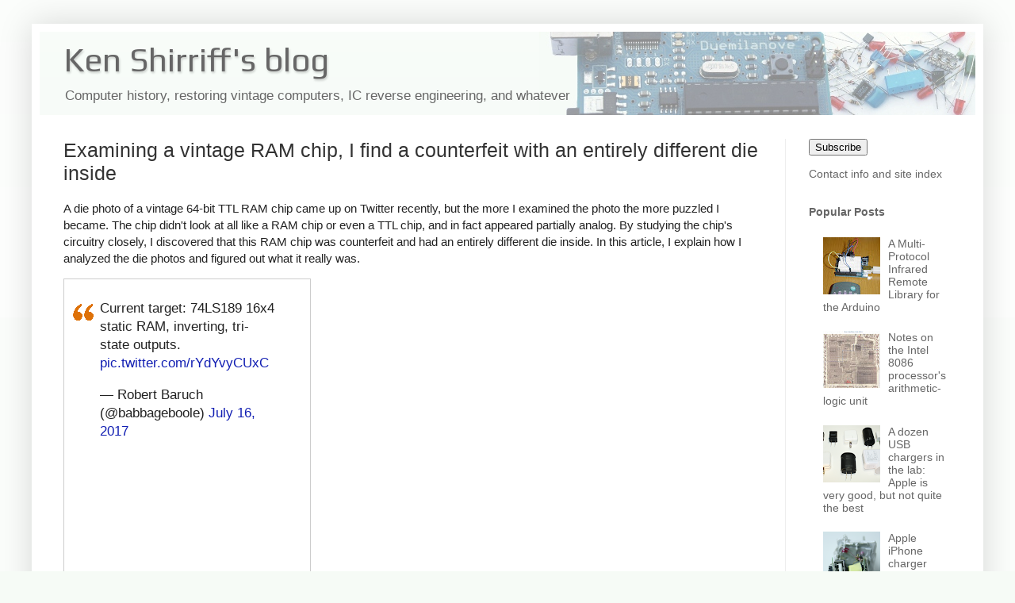

--- FILE ---
content_type: text/html; charset=UTF-8
request_url: http://www.righto.com/2017/08/inside-fake-ram-chip-i-found-something.html?showComment=1559757220994
body_size: 45553
content:
<!DOCTYPE html>
<html class='v2' dir='ltr' xmlns='http://www.w3.org/1999/xhtml' xmlns:b='http://www.google.com/2005/gml/b' xmlns:data='http://www.google.com/2005/gml/data' xmlns:expr='http://www.google.com/2005/gml/expr'>
<head>
<link href='https://www.blogger.com/static/v1/widgets/335934321-css_bundle_v2.css' rel='stylesheet' type='text/css'/>
<meta content='width=1100' name='viewport'/>
<meta content='text/html; charset=UTF-8' http-equiv='Content-Type'/>
<meta content='blogger' name='generator'/>
<link href='http://www.righto.com/favicon.ico' rel='icon' type='image/x-icon'/>
<link href='http://www.righto.com/2017/08/inside-fake-ram-chip-i-found-something.html' rel='canonical'/>
<link rel="alternate" type="application/atom+xml" title="Ken Shirriff&#39;s blog - Atom" href="http://www.righto.com/feeds/posts/default" />
<link rel="alternate" type="application/rss+xml" title="Ken Shirriff&#39;s blog - RSS" href="http://www.righto.com/feeds/posts/default?alt=rss" />
<link rel="service.post" type="application/atom+xml" title="Ken Shirriff&#39;s blog - Atom" href="https://www.blogger.com/feeds/6264947694886887540/posts/default" />

<link rel="alternate" type="application/atom+xml" title="Ken Shirriff&#39;s blog - Atom" href="http://www.righto.com/feeds/3904233477209726690/comments/default" />
<!--Can't find substitution for tag [blog.ieCssRetrofitLinks]-->
<link href='https://blogger.googleusercontent.com/img/b/R29vZ2xl/AVvXsEjN77gDLs9d3QBlm-FWpKPA8fzkNsxuI1yJ4KM4vkRspP9c1_dYM_kmuoRpNMXW2_dTOS8Z-HvFcH84bsls2JdTuZo8MT8bnSsOxosTiP-rOZ51tjPc7IvFaHz_Hi-lxq4o-EeodLwDBnx4/w300/i3101.jpg' rel='image_src'/>
<meta content='http://www.righto.com/2017/08/inside-fake-ram-chip-i-found-something.html' property='og:url'/>
<meta content='Examining a vintage RAM chip, I find a counterfeit with an entirely different die inside' property='og:title'/>
<meta content='A die photo of a vintage 64-bit TTL RAM chip came up on Twitter recently, but the more I examined the photo the more puzzled I became. The c...' property='og:description'/>
<meta content='https://blogger.googleusercontent.com/img/b/R29vZ2xl/AVvXsEjN77gDLs9d3QBlm-FWpKPA8fzkNsxuI1yJ4KM4vkRspP9c1_dYM_kmuoRpNMXW2_dTOS8Z-HvFcH84bsls2JdTuZo8MT8bnSsOxosTiP-rOZ51tjPc7IvFaHz_Hi-lxq4o-EeodLwDBnx4/w1200-h630-p-k-no-nu/i3101.jpg' property='og:image'/>
<title>Examining a vintage RAM chip, I find a counterfeit with an entirely different die inside</title>
<style type='text/css'>@font-face{font-family:'Play';font-style:normal;font-weight:400;font-display:swap;src:url(//fonts.gstatic.com/s/play/v21/6aez4K2oVqwIvtg2H70Q13HqPA.woff2)format('woff2');unicode-range:U+0460-052F,U+1C80-1C8A,U+20B4,U+2DE0-2DFF,U+A640-A69F,U+FE2E-FE2F;}@font-face{font-family:'Play';font-style:normal;font-weight:400;font-display:swap;src:url(//fonts.gstatic.com/s/play/v21/6aez4K2oVqwIvtE2H70Q13HqPA.woff2)format('woff2');unicode-range:U+0301,U+0400-045F,U+0490-0491,U+04B0-04B1,U+2116;}@font-face{font-family:'Play';font-style:normal;font-weight:400;font-display:swap;src:url(//fonts.gstatic.com/s/play/v21/6aez4K2oVqwIvtY2H70Q13HqPA.woff2)format('woff2');unicode-range:U+0370-0377,U+037A-037F,U+0384-038A,U+038C,U+038E-03A1,U+03A3-03FF;}@font-face{font-family:'Play';font-style:normal;font-weight:400;font-display:swap;src:url(//fonts.gstatic.com/s/play/v21/6aez4K2oVqwIvto2H70Q13HqPA.woff2)format('woff2');unicode-range:U+0102-0103,U+0110-0111,U+0128-0129,U+0168-0169,U+01A0-01A1,U+01AF-01B0,U+0300-0301,U+0303-0304,U+0308-0309,U+0323,U+0329,U+1EA0-1EF9,U+20AB;}@font-face{font-family:'Play';font-style:normal;font-weight:400;font-display:swap;src:url(//fonts.gstatic.com/s/play/v21/6aez4K2oVqwIvts2H70Q13HqPA.woff2)format('woff2');unicode-range:U+0100-02BA,U+02BD-02C5,U+02C7-02CC,U+02CE-02D7,U+02DD-02FF,U+0304,U+0308,U+0329,U+1D00-1DBF,U+1E00-1E9F,U+1EF2-1EFF,U+2020,U+20A0-20AB,U+20AD-20C0,U+2113,U+2C60-2C7F,U+A720-A7FF;}@font-face{font-family:'Play';font-style:normal;font-weight:400;font-display:swap;src:url(//fonts.gstatic.com/s/play/v21/6aez4K2oVqwIvtU2H70Q13E.woff2)format('woff2');unicode-range:U+0000-00FF,U+0131,U+0152-0153,U+02BB-02BC,U+02C6,U+02DA,U+02DC,U+0304,U+0308,U+0329,U+2000-206F,U+20AC,U+2122,U+2191,U+2193,U+2212,U+2215,U+FEFF,U+FFFD;}</style>
<style id='page-skin-1' type='text/css'><!--
/*
-----------------------------------------------
Blogger Template Style
Name:     Simple
Designer: Blogger
URL:      www.blogger.com
----------------------------------------------- */
/* Variable definitions
====================
<Variable name="keycolor" description="Main Color" type="color" default="#66bbdd"/>
<Group description="Page Text" selector="body">
<Variable name="body.font" description="Font" type="font"
default="normal normal 12px Arial, Tahoma, Helvetica, FreeSans, sans-serif"/>
<Variable name="body.text.color" description="Text Color" type="color" default="#222222"/>
</Group>
<Group description="Backgrounds" selector=".body-fauxcolumns-outer">
<Variable name="body.background.color" description="Outer Background" type="color" default="#66bbdd"/>
<Variable name="content.background.color" description="Main Background" type="color" default="#ffffff"/>
<Variable name="header.background.color" description="Header Background" type="color" default="transparent"/>
</Group>
<Group description="Links" selector=".main-outer">
<Variable name="link.color" description="Link Color" type="color" default="#2288bb"/>
<Variable name="link.visited.color" description="Visited Color" type="color" default="#888888"/>
<Variable name="link.hover.color" description="Hover Color" type="color" default="#33aaff"/>
</Group>
<Group description="Blog Title" selector=".header h1">
<Variable name="header.font" description="Font" type="font"
default="normal normal 60px Arial, Tahoma, Helvetica, FreeSans, sans-serif"/>
<Variable name="header.text.color" description="Title Color" type="color" default="#3399bb" />
</Group>
<Group description="Blog Description" selector=".header .description">
<Variable name="description.text.color" description="Description Color" type="color"
default="#777777" />
</Group>
<Group description="Tabs Text" selector=".tabs-inner .widget li a">
<Variable name="tabs.font" description="Font" type="font"
default="normal normal 14px Arial, Tahoma, Helvetica, FreeSans, sans-serif"/>
<Variable name="tabs.text.color" description="Text Color" type="color" default="#999999"/>
<Variable name="tabs.selected.text.color" description="Selected Color" type="color" default="#000000"/>
</Group>
<Group description="Tabs Background" selector=".tabs-outer .PageList">
<Variable name="tabs.background.color" description="Background Color" type="color" default="#f5f5f5"/>
<Variable name="tabs.selected.background.color" description="Selected Color" type="color" default="#eeeeee"/>
</Group>
<Group description="Post Title" selector="h3.post-title, .comments h4">
<Variable name="post.title.font" description="Font" type="font"
default="normal normal 22px Arial, Tahoma, Helvetica, FreeSans, sans-serif"/>
</Group>
<Group description="Date Header" selector=".date-header">
<Variable name="date.header.color" description="Text Color" type="color"
default="#222222"/>
<Variable name="date.header.background.color" description="Background Color" type="color"
default="transparent"/>
<Variable name="date.header.font" description="Text Font" type="font"
default="normal bold 11px Arial, Tahoma, Helvetica, FreeSans, sans-serif"/>
<Variable name="date.header.padding" description="Date Header Padding" type="string" default="inherit"/>
<Variable name="date.header.letterspacing" description="Date Header Letter Spacing" type="string" default="inherit"/>
<Variable name="date.header.margin" description="Date Header Margin" type="string" default="inherit"/>
</Group>
<Group description="Post Footer" selector=".post-footer">
<Variable name="post.footer.text.color" description="Text Color" type="color" default="#666666"/>
<Variable name="post.footer.background.color" description="Background Color" type="color"
default="#f9f9f9"/>
<Variable name="post.footer.border.color" description="Shadow Color" type="color" default="#eeeeee"/>
</Group>
<Group description="Gadgets" selector="h2">
<Variable name="widget.title.font" description="Title Font" type="font"
default="normal bold 11px Arial, Tahoma, Helvetica, FreeSans, sans-serif"/>
<Variable name="widget.title.text.color" description="Title Color" type="color" default="#000000"/>
<Variable name="widget.alternate.text.color" description="Alternate Color" type="color" default="#999999"/>
</Group>
<Group description="Images" selector=".main-inner">
<Variable name="image.background.color" description="Background Color" type="color" default="#ffffff"/>
<Variable name="image.border.color" description="Border Color" type="color" default="#eeeeee"/>
<Variable name="image.text.color" description="Caption Text Color" type="color" default="#222222"/>
</Group>
<Group description="Accents" selector=".content-inner">
<Variable name="body.rule.color" description="Separator Line Color" type="color" default="#eeeeee"/>
<Variable name="tabs.border.color" description="Tabs Border Color" type="color" default="#eeeeee"/>
</Group>
<Variable name="body.background" description="Body Background" type="background"
color="#f6fbf6" default="$(color) none repeat scroll top left"/>
<Variable name="body.background.override" description="Body Background Override" type="string" default=""/>
<Variable name="body.background.gradient.cap" description="Body Gradient Cap" type="url"
default="url(https://resources.blogblog.com/blogblog/data/1kt/simple/gradients_light.png)"/>
<Variable name="body.background.gradient.tile" description="Body Gradient Tile" type="url"
default="url(https://resources.blogblog.com/blogblog/data/1kt/simple/body_gradient_tile_light.png)"/>
<Variable name="content.background.color.selector" description="Content Background Color Selector" type="string" default=".content-inner"/>
<Variable name="content.padding" description="Content Padding" type="length" default="10px" min="0" max="100px"/>
<Variable name="content.padding.horizontal" description="Content Horizontal Padding" type="length" default="10px" min="0" max="100px"/>
<Variable name="content.shadow.spread" description="Content Shadow Spread" type="length" default="40px" min="0" max="100px"/>
<Variable name="content.shadow.spread.webkit" description="Content Shadow Spread (WebKit)" type="length" default="5px" min="0" max="100px"/>
<Variable name="content.shadow.spread.ie" description="Content Shadow Spread (IE)" type="length" default="10px" min="0" max="100px"/>
<Variable name="main.border.width" description="Main Border Width" type="length" default="0" min="0" max="10px"/>
<Variable name="header.background.gradient" description="Header Gradient" type="url" default="none"/>
<Variable name="header.shadow.offset.left" description="Header Shadow Offset Left" type="length" default="-1px" min="-50px" max="50px"/>
<Variable name="header.shadow.offset.top" description="Header Shadow Offset Top" type="length" default="-1px" min="-50px" max="50px"/>
<Variable name="header.shadow.spread" description="Header Shadow Spread" type="length" default="1px" min="0" max="100px"/>
<Variable name="header.padding" description="Header Padding" type="length" default="30px" min="0" max="100px"/>
<Variable name="header.border.size" description="Header Border Size" type="length" default="1px" min="0" max="10px"/>
<Variable name="header.bottom.border.size" description="Header Bottom Border Size" type="length" default="0" min="0" max="10px"/>
<Variable name="header.border.horizontalsize" description="Header Horizontal Border Size" type="length" default="0" min="0" max="10px"/>
<Variable name="description.text.size" description="Description Text Size" type="string" default="140%"/>
<Variable name="tabs.margin.top" description="Tabs Margin Top" type="length" default="0" min="0" max="100px"/>
<Variable name="tabs.margin.side" description="Tabs Side Margin" type="length" default="30px" min="0" max="100px"/>
<Variable name="tabs.background.gradient" description="Tabs Background Gradient" type="url"
default="url(https://resources.blogblog.com/blogblog/data/1kt/simple/gradients_light.png)"/>
<Variable name="tabs.border.width" description="Tabs Border Width" type="length" default="1px" min="0" max="10px"/>
<Variable name="tabs.bevel.border.width" description="Tabs Bevel Border Width" type="length" default="1px" min="0" max="10px"/>
<Variable name="post.margin.bottom" description="Post Bottom Margin" type="length" default="25px" min="0" max="100px"/>
<Variable name="image.border.small.size" description="Image Border Small Size" type="length" default="2px" min="0" max="10px"/>
<Variable name="image.border.large.size" description="Image Border Large Size" type="length" default="5px" min="0" max="10px"/>
<Variable name="page.width.selector" description="Page Width Selector" type="string" default=".region-inner"/>
<Variable name="page.width" description="Page Width" type="string" default="auto"/>
<Variable name="main.section.margin" description="Main Section Margin" type="length" default="15px" min="0" max="100px"/>
<Variable name="main.padding" description="Main Padding" type="length" default="15px" min="0" max="100px"/>
<Variable name="main.padding.top" description="Main Padding Top" type="length" default="30px" min="0" max="100px"/>
<Variable name="main.padding.bottom" description="Main Padding Bottom" type="length" default="30px" min="0" max="100px"/>
<Variable name="paging.background"
color="#ffffff"
description="Background of blog paging area" type="background"
default="transparent none no-repeat scroll top center"/>
<Variable name="footer.bevel" description="Bevel border length of footer" type="length" default="0" min="0" max="10px"/>
<Variable name="mobile.background.overlay" description="Mobile Background Overlay" type="string"
default="transparent none repeat scroll top left"/>
<Variable name="mobile.background.size" description="Mobile Background Size" type="string" default="auto"/>
<Variable name="mobile.button.color" description="Mobile Button Color" type="color" default="#ffffff" />
<Variable name="startSide" description="Side where text starts in blog language" type="automatic" default="left"/>
<Variable name="endSide" description="Side where text ends in blog language" type="automatic" default="right"/>
*/
/* Content
----------------------------------------------- */
body {
font: normal normal 14px Arial, Tahoma, Helvetica, FreeSans, sans-serif;
color: #222222;
background: #f6fbf6 none repeat scroll top left;
padding: 0 40px 40px 40px;
}
html body .region-inner {
min-width: 0;
max-width: 100%;
width: auto;
}
h2 {
font-size: 22px;
}
a:link {
text-decoration:none;
color: #121fb3;
}
a:visited {
text-decoration:none;
color: #121fb3;
}
a:hover {
text-decoration:underline;
color: #1a00ff;
}
.body-fauxcolumn-outer .fauxcolumn-inner {
background: transparent url(//www.blogblog.com/1kt/simple/body_gradient_tile_light.png) repeat scroll top left;
_background-image: none;
}
.body-fauxcolumn-outer .cap-top {
position: absolute;
z-index: 1;
height: 400px;
width: 100%;
}
.body-fauxcolumn-outer .cap-top .cap-left {
width: 100%;
background: transparent url(//www.blogblog.com/1kt/simple/gradients_light.png) repeat-x scroll top left;
_background-image: none;
}
.content-outer {
-moz-box-shadow: 0 0 40px rgba(0, 0, 0, .15);
-webkit-box-shadow: 0 0 5px rgba(0, 0, 0, .15);
-goog-ms-box-shadow: 0 0 10px #333333;
box-shadow: 0 0 40px rgba(0, 0, 0, .15);
margin-bottom: 1px;
}
.content-inner {
padding: 10px 10px;
}
.content-inner {
background-color: #ffffff;
}
/* Header
----------------------------------------------- */
.header-outer {
background: #f6fbf7 url(//www.blogblog.com/1kt/simple/gradients_light.png) repeat-x scroll 0 -400px;
_background-image: none;
}
.Header h1 {
font: normal normal 42px Play;
color: #666666;
text-shadow: 1px 2px 3px rgba(0, 0, 0, .2);
}
.Header h1 a {
color: #666666;
}
.Header .description {
font-size: 140%;
color: #666666;
}
.header-inner .Header .titlewrapper {
padding: 22px 30px;
}
.header-inner .Header .descriptionwrapper {
padding: 0 30px;
}
/* Tabs
----------------------------------------------- */
.tabs-inner .section:first-child {
border-top: 0 solid #eeeeee;
}
.tabs-inner .section:first-child ul {
margin-top: -0;
border-top: 0 solid #eeeeee;
border-left: 0 solid #eeeeee;
border-right: 0 solid #eeeeee;
}
.tabs-inner .widget ul {
background: #f5f5f5 url(//www.blogblog.com/1kt/simple/gradients_light.png) repeat-x scroll 0 -800px;
_background-image: none;
border-bottom: 1px solid #eeeeee;
margin-top: 0;
margin-left: -30px;
margin-right: -30px;
}
.tabs-inner .widget li a {
display: inline-block;
padding: .6em 1em;
font: normal normal 14px Arial, Tahoma, Helvetica, FreeSans, sans-serif;
color: #999999;
border-left: 1px solid #ffffff;
border-right: 1px solid #eeeeee;
}
.tabs-inner .widget li:first-child a {
border-left: none;
}
.tabs-inner .widget li.selected a, .tabs-inner .widget li a:hover {
color: #000000;
background-color: #eeeeee;
text-decoration: none;
}
/* Columns
----------------------------------------------- */
.main-outer {
border-top: 0 solid #eeeeee;
}
.fauxcolumn-left-outer .fauxcolumn-inner {
border-right: 1px solid #eeeeee;
}
.fauxcolumn-right-outer .fauxcolumn-inner {
border-left: 1px solid #eeeeee;
}
/* Headings
----------------------------------------------- */
div.widget > h2,
div.widget h2.title {
margin: 0 0 1em 0;
font: normal bold 11px Arial, Tahoma, Helvetica, FreeSans, sans-serif;
color: #000000;
}
/* Widgets
----------------------------------------------- */
.widget .zippy {
color: #999999;
text-shadow: 2px 2px 1px rgba(0, 0, 0, .1);
}
.widget .popular-posts ul {
list-style: none;
}
/* Posts
----------------------------------------------- */
h2.date-header {
font: normal bold 11px Arial, Tahoma, Helvetica, FreeSans, sans-serif;
}
.date-header span {
background-color: transparent;
color: transparent;
padding: inherit;
letter-spacing: inherit;
margin: inherit;
}
.main-inner {
padding-top: 30px;
padding-bottom: 30px;
}
.main-inner .column-center-inner {
padding: 0 15px;
}
.main-inner .column-center-inner .section {
margin: 0 15px;
}
.post {
margin: 0 0 25px 0;
}
h3.post-title, .comments h4 {
font: normal normal 22px Arial, Tahoma, Helvetica, FreeSans, sans-serif;
margin: .75em 0 0;
}
.post-body {
font-size: 110%;
line-height: 1.4;
position: relative;
}
.post-body img, .post-body .tr-caption-container, .Profile img, .Image img,
.BlogList .item-thumbnail img {
padding: 2px;
background: #ffffff;
border: 1px solid #ffffff;
-moz-box-shadow: 1px 1px 5px rgba(0, 0, 0, .1);
-webkit-box-shadow: 1px 1px 5px rgba(0, 0, 0, .1);
box-shadow: 1px 1px 5px rgba(0, 0, 0, .1);
}
.post-body img, .post-body .tr-caption-container {
padding: 5px;
}
.post-body .tr-caption-container {
color: #222222;
}
.post-body .tr-caption-container img {
padding: 0;
background: transparent;
border: none;
-moz-box-shadow: 0 0 0 rgba(0, 0, 0, .1);
-webkit-box-shadow: 0 0 0 rgba(0, 0, 0, .1);
box-shadow: 0 0 0 rgba(0, 0, 0, .1);
}
.post-header {
margin: 0 0 1.5em;
line-height: 1.6;
font-size: 90%;
}
.post-footer {
margin: 20px -2px 0;
padding: 5px 10px;
color: #666666;
background-color: #f9f9f9;
border-bottom: 1px solid #eeeeee;
line-height: 1.6;
font-size: 90%;
}
#comments .comment-author {
padding-top: 1.5em;
border-top: 1px solid #eeeeee;
background-position: 0 1.5em;
}
#comments .comment-author:first-child {
padding-top: 0;
border-top: none;
}
.avatar-image-container {
margin: .2em 0 0;
}
#comments .avatar-image-container img {
border: 1px solid #ffffff;
}
/* Comments
----------------------------------------------- */
.comments .comments-content .icon.blog-author {
background-repeat: no-repeat;
background-image: url([data-uri]);
}
.comments .comments-content .loadmore a {
border-top: 1px solid #999999;
border-bottom: 1px solid #999999;
}
.comments .comment-thread.inline-thread {
background-color: #f9f9f9;
}
.comments .continue {
border-top: 2px solid #999999;
}
/* Accents
---------------------------------------------- */
.section-columns td.columns-cell {
border-left: 1px solid #eeeeee;
}
.blog-pager {
background: transparent none no-repeat scroll top center;
}
.blog-pager-older-link, .home-link,
.blog-pager-newer-link {
background-color: #ffffff;
padding: 5px;
}
.footer-outer {
border-top: 0 dashed #bbbbbb;
}
/* Mobile
----------------------------------------------- */
body.mobile  {
background-size: auto;
}
.mobile .body-fauxcolumn-outer {
background: transparent none repeat scroll top left;
}
.mobile .body-fauxcolumn-outer .cap-top {
background-size: 100% auto;
}
.mobile .content-outer {
-webkit-box-shadow: 0 0 3px rgba(0, 0, 0, .15);
box-shadow: 0 0 3px rgba(0, 0, 0, .15);
}
.mobile .tabs-inner .widget ul {
margin-left: 0;
margin-right: 0;
}
.mobile .post {
margin: 0;
}
.mobile .main-inner .column-center-inner .section {
margin: 0;
}
.mobile .date-header span {
padding: 0.1em 10px;
margin: 0 -10px;
}
.mobile h3.post-title {
margin: 0;
}
.mobile .blog-pager {
background: transparent none no-repeat scroll top center;
}
.mobile .footer-outer {
border-top: none;
}
.mobile .main-inner, .mobile .footer-inner {
background-color: #ffffff;
}
.mobile-index-contents {
color: #222222;
}
.mobile-link-button {
background-color: #121fb3;
}
.mobile-link-button a:link, .mobile-link-button a:visited {
color: #ffffff;
}
.mobile .tabs-inner .section:first-child {
border-top: none;
}
.mobile .tabs-inner .PageList .widget-content {
background-color: #eeeeee;
color: #000000;
border-top: 1px solid #eeeeee;
border-bottom: 1px solid #eeeeee;
}
.mobile .tabs-inner .PageList .widget-content .pagelist-arrow {
border-left: 1px solid #eeeeee;
}
.content-outer {
max-width: 1400px !important;
}
/* fix header */
#header-inner {
width: 100% !important;
background-position: right !important;
}
.titlewrapper {
padding: 11px 30px 0 !important;
}
.descriptionwrapper {
margin-bottom: 0 !important;
}
.description {
font-size: 120% !important;
}
/* suppress things */
.date-header {
display: none;
}
#Attribution1 {
display: none;
}
.post-author, .post-timestamp, .reaction-buttons  {
display: none;
}
/* h2: sidebar titles */
/* h3: post title */
.post-title , .entry-title {
font-size: 180% !important;
margin-top: 0 !important;
}
.entry-title a:link, .entry-title a:visited, .entry-title a:active{
color: #a03;
}
#main h2 {
color:#333;
margin-bottom:.4em;
margin-top: 13px;
font-size:140%;
}
#main h3 {
color:#333;
margin-bottom:.4em;
margin-top: 13px;
font-size:110%;
}
#main h4 {
color:#333;
margin-bottom:.5em;
}
#sidebar-right-1 a:link, #sidebar-right-1 a:visited, #sidebar-right-1 a:active {
color: #666;
}
#sidebar-right-1 h2 {
font-size: 100%;
color: #666;
}
/* disable image box */
element.style {
}
table.chargers img {
height: 18px;
}
table.chargers img {
height: 18px;
}
.post-body img, .post-body .tr-caption-container {
padding: 5px;
}
.post-body img, .post-body .tr-caption-container, .Profile img, .Image img, .BlogList .item-thumbnail img {
padding: 0;
background: #ffffff;
border: none;
-moz-box-shadow: none;
-webkit-box-shadow: none;
box-shadow: none;
}
/* Special items */
.mobile img {
width: 100%;
height: auto;
}
a:link img.hilite, a:visited img.hilite {
color: #fff;
}
a:hover img.hilite, a:hover img.hilite2 {
color: #f66;
}
a:active img.hilite {
color: #33c;
}
.hilite {cursor:zoom-in}
pre {color:#000000;border:1px solid #000000;}
pre.repl { background-color:#e0e0f0; font-size:120%;}
pre.arc { background-color:#e0e0f0; font-size:120%;}
pre.code { background-color:#e0f0e0; font-size:120%; white-space:pre-wrap;white-space:-moz-pre-wrap;white-space:-pre-wrap;white-space:-o-pre-wrap;word-wrap:break-word;text-wrap:unrestricted;}
code { font-size: 100%;}
blockquote { font-size: 110%; background: transparent url("//static.righto.com/images/blockquote.gif") no-repeat 0 0; margin: 20px 0px; padding: 0px 40px;}
div.cite {font-size: .8em;.; font-style: italic; color: #888; margin-bottom: 9px;}
a.ref { color: gray;vertical-align: super; text-decoration: none; font-size:60%;margin-left: 2px;}
a img.hilite {
border: 1px solid;
color: #888;
z-index: 2;
}
a img.hilite2, a:active img.hilite2 {
border: 1px solid;
color: #f6fbf6;
}
table.chargers {
border-width: 1px;
border-spacing: 2px;
border-style: outset;
border-color: gray;
border-collapse: collapse;
background-color: white;
}
table.chargers th.maker {
padding-right: 5px;
text-align: right;
}
table.chargers th {
border-width: 1px;
padding: 3px;
border-style: inset;
border-color: gray;
background-color: white;
text-align: center;
}
table.chargers img {
height: 18px;
}
table.chargers td {
text-align: center;
border-width: 1px;
padding: 2px 8px;
border-style: inset;
border-color: gray;
background-color: white;
}
--></style>
<style id='template-skin-1' type='text/css'><!--
body {
min-width: 750px;
}
.content-outer, .content-fauxcolumn-outer, .region-inner {
min-width: 750px;
max-width: 750px;
_width: 750px;
}
.main-inner .columns {
padding-left: 0px;
padding-right: 240px;
}
.main-inner .fauxcolumn-center-outer {
left: 0px;
right: 240px;
/* IE6 does not respect left and right together */
_width: expression(this.parentNode.offsetWidth -
parseInt("0px") -
parseInt("240px") + 'px');
}
.main-inner .fauxcolumn-left-outer {
width: 0px;
}
.main-inner .fauxcolumn-right-outer {
width: 240px;
}
.main-inner .column-left-outer {
width: 0px;
right: 100%;
margin-left: -0px;
}
.main-inner .column-right-outer {
width: 240px;
margin-right: -240px;
}
#layout {
min-width: 0;
}
#layout .content-outer {
min-width: 0;
width: 800px;
}
#layout .region-inner {
min-width: 0;
width: auto;
}
--></style>
<meta content='width=device-width, initial-scale=1.0, maximum-scale=12.0, minimum-scale=.25, user-scalable=yes' name='viewport'/>
<meta content='mw8ww70r3jW0GzXY6j1d' name='follow_it-verification-code'/>
<link href='https://www.blogger.com/dyn-css/authorization.css?targetBlogID=6264947694886887540&amp;zx=8c235cd2-1db8-46d0-b5c2-505b4487967f' media='none' onload='if(media!=&#39;all&#39;)media=&#39;all&#39;' rel='stylesheet'/><noscript><link href='https://www.blogger.com/dyn-css/authorization.css?targetBlogID=6264947694886887540&amp;zx=8c235cd2-1db8-46d0-b5c2-505b4487967f' rel='stylesheet'/></noscript>
<meta name='google-adsense-platform-account' content='ca-host-pub-1556223355139109'/>
<meta name='google-adsense-platform-domain' content='blogspot.com'/>

</head>
<body class='loading'>
<div class='navbar no-items section' id='navbar'>
</div>
<div class='body-fauxcolumns'>
<div class='fauxcolumn-outer body-fauxcolumn-outer'>
<div class='cap-top'>
<div class='cap-left'></div>
<div class='cap-right'></div>
</div>
<div class='fauxborder-left'>
<div class='fauxborder-right'></div>
<div class='fauxcolumn-inner'>
</div>
</div>
<div class='cap-bottom'>
<div class='cap-left'></div>
<div class='cap-right'></div>
</div>
</div>
</div>
<div class='content'>
<div class='content-fauxcolumns'>
<div class='fauxcolumn-outer content-fauxcolumn-outer'>
<div class='cap-top'>
<div class='cap-left'></div>
<div class='cap-right'></div>
</div>
<div class='fauxborder-left'>
<div class='fauxborder-right'></div>
<div class='fauxcolumn-inner'>
</div>
</div>
<div class='cap-bottom'>
<div class='cap-left'></div>
<div class='cap-right'></div>
</div>
</div>
</div>
<div class='content-outer'>
<div class='content-cap-top cap-top'>
<div class='cap-left'></div>
<div class='cap-right'></div>
</div>
<div class='fauxborder-left content-fauxborder-left'>
<div class='fauxborder-right content-fauxborder-right'></div>
<div class='content-inner'>
<header>
<div class='header-outer'>
<div class='header-cap-top cap-top'>
<div class='cap-left'></div>
<div class='cap-right'></div>
</div>
<div class='fauxborder-left header-fauxborder-left'>
<div class='fauxborder-right header-fauxborder-right'></div>
<div class='region-inner header-inner'>
<div class='header section' id='header'><div class='widget Header' data-version='1' id='Header1'>
<div id='header-inner' style='background-image: url("https://blogger.googleusercontent.com/img/b/R29vZ2xl/AVvXsEi-4KXwYe0lQ4HFzhAye9vvRlij2ZYvMbfPCnqEE__1o85Fjo3XgefxJQhWRdwR3EzNWNMWT3yMaj2QZaT9GazqQx3C6oWa3-hBNlRHG7f-Oib-lv1Wq_C2_A0rt8xZgs87iNqzRVKK7H0A/s800/background.jpg"); background-position: left; width: 550px; min-height: 105px; _height: 105px; background-repeat: no-repeat; '>
<div class='titlewrapper' style='background: transparent'>
<h1 class='title' style='background: transparent; border-width: 0px'>
<a href='http://www.righto.com/'>
Ken Shirriff's blog
</a>
</h1>
</div>
<div class='descriptionwrapper'>
<p class='description'><span>Computer history, restoring vintage computers, IC reverse engineering, and whatever</span></p>
</div>
</div>
</div></div>
</div>
</div>
<div class='header-cap-bottom cap-bottom'>
<div class='cap-left'></div>
<div class='cap-right'></div>
</div>
</div>
</header>
<div class='tabs-outer'>
<div class='tabs-cap-top cap-top'>
<div class='cap-left'></div>
<div class='cap-right'></div>
</div>
<div class='fauxborder-left tabs-fauxborder-left'>
<div class='fauxborder-right tabs-fauxborder-right'></div>
<div class='region-inner tabs-inner'>
<div class='tabs no-items section' id='crosscol'></div>
<div class='tabs no-items section' id='crosscol-overflow'></div>
</div>
</div>
<div class='tabs-cap-bottom cap-bottom'>
<div class='cap-left'></div>
<div class='cap-right'></div>
</div>
</div>
<div class='main-outer'>
<div class='main-cap-top cap-top'>
<div class='cap-left'></div>
<div class='cap-right'></div>
</div>
<div class='fauxborder-left main-fauxborder-left'>
<div class='fauxborder-right main-fauxborder-right'></div>
<div class='region-inner main-inner'>
<div class='columns fauxcolumns'>
<div class='fauxcolumn-outer fauxcolumn-center-outer'>
<div class='cap-top'>
<div class='cap-left'></div>
<div class='cap-right'></div>
</div>
<div class='fauxborder-left'>
<div class='fauxborder-right'></div>
<div class='fauxcolumn-inner'>
</div>
</div>
<div class='cap-bottom'>
<div class='cap-left'></div>
<div class='cap-right'></div>
</div>
</div>
<div class='fauxcolumn-outer fauxcolumn-left-outer'>
<div class='cap-top'>
<div class='cap-left'></div>
<div class='cap-right'></div>
</div>
<div class='fauxborder-left'>
<div class='fauxborder-right'></div>
<div class='fauxcolumn-inner'>
</div>
</div>
<div class='cap-bottom'>
<div class='cap-left'></div>
<div class='cap-right'></div>
</div>
</div>
<div class='fauxcolumn-outer fauxcolumn-right-outer'>
<div class='cap-top'>
<div class='cap-left'></div>
<div class='cap-right'></div>
</div>
<div class='fauxborder-left'>
<div class='fauxborder-right'></div>
<div class='fauxcolumn-inner'>
</div>
</div>
<div class='cap-bottom'>
<div class='cap-left'></div>
<div class='cap-right'></div>
</div>
</div>
<!-- corrects IE6 width calculation -->
<div class='columns-inner'>
<div class='column-center-outer'>
<div class='column-center-inner'>
<div class='main section' id='main'><div class='widget Blog' data-version='1' id='Blog1'>
<div class='blog-posts hfeed'>

          <div class="date-outer">
        

          <div class="date-posts">
        
<div class='post-outer'>
<div class='post hentry' itemprop='blogPost' itemscope='itemscope' itemtype='http://schema.org/BlogPosting'>
<meta content='https://blogger.googleusercontent.com/img/b/R29vZ2xl/AVvXsEjN77gDLs9d3QBlm-FWpKPA8fzkNsxuI1yJ4KM4vkRspP9c1_dYM_kmuoRpNMXW2_dTOS8Z-HvFcH84bsls2JdTuZo8MT8bnSsOxosTiP-rOZ51tjPc7IvFaHz_Hi-lxq4o-EeodLwDBnx4/w300/i3101.jpg' itemprop='image_url'/>
<meta content='6264947694886887540' itemprop='blogId'/>
<meta content='3904233477209726690' itemprop='postId'/>
<a name='3904233477209726690'></a>
<h3 class='post-title entry-title' itemprop='name'>
Examining a vintage RAM chip, I find a counterfeit with an entirely different die inside
</h3>
<div class='post-header'>
<div class='post-header-line-1'></div>
</div>
<div class='post-body entry-content' id='post-body-3904233477209726690' itemprop='description articleBody'>
A die photo of a vintage 64-bit TTL RAM chip came up on Twitter recently, but the more I examined the photo the more puzzled I became.
The chip didn't look at all like a RAM chip or even a TTL chip, and in fact appeared partially analog.
By studying the chip's circuitry closely, I discovered that this RAM chip was counterfeit and had an entirely different die inside.
In this article, I explain how I analyzed the die photos and figured out what it really was.</p>
<div style="border:1px solid #ccc; padding: 5px; width:300px;min-height:466px">
<blockquote class="twitter-tweet" data-lang="en"><p lang="en" dir="ltr">Current target: 74LS189 16x4 static RAM, inverting, tri-state outputs. <a href="https://t.co/rYdYvyCUxC">pic.twitter.com/rYdYvyCUxC</a></p>&mdash; Robert Baruch (@babbageboole) <a href="https://twitter.com/babbageboole/status/886731587261317120">July 16, 2017</a></blockquote>
<script async src="https://platform.twitter.com/widgets.js" charset="utf-8"></script>
</div>

<p>The die photo above is part of <a href="https://project5474.org">Project 54/74</a>, an ambitious project to take die photos of every chip in the popular <a href="https://en.wikipedia.org/wiki/7400_series">7400 series</a> of TTL chips (and the military-grade 5400 versions).
The 74LS189 was an early RAM chip (1976) that held just 64 bits: sixteen 4-bit words.
This photo interested me because I had recently
<a href="http://www.righto.com/2017/07/inside-intels-first-product-3101-ram.html">written about</a> Intel's first product, the 64-bit 3101 memory chip (1969).
In my photo below of the 3101, you can see the 16 rows and 4 columns of memory cells forming a regular pattern that takes up most of the chip.
The 74LS189 was an improved version of the 3101 RAM chip, so the two die photos should have been very similar.
But the two photos were entirely different and the 74LS189 die didn't have 64 of <em>anything</em>. This just didn't make sense.</p>
<p><a href="https://blogger.googleusercontent.com/img/b/R29vZ2xl/AVvXsEjN77gDLs9d3QBlm-FWpKPA8fzkNsxuI1yJ4KM4vkRspP9c1_dYM_kmuoRpNMXW2_dTOS8Z-HvFcH84bsls2JdTuZo8MT8bnSsOxosTiP-rOZ51tjPc7IvFaHz_Hi-lxq4o-EeodLwDBnx4/w9999/i3101.jpg"><img alt="Die photo of the Intel 3101 64-bit RAM chip. Click for a larger image." class="hilite" height="450" src="https://blogger.googleusercontent.com/img/b/R29vZ2xl/AVvXsEjN77gDLs9d3QBlm-FWpKPA8fzkNsxuI1yJ4KM4vkRspP9c1_dYM_kmuoRpNMXW2_dTOS8Z-HvFcH84bsls2JdTuZo8MT8bnSsOxosTiP-rOZ51tjPc7IvFaHz_Hi-lxq4o-EeodLwDBnx4/w300/i3101.jpg" title="Die photo of the Intel 3101 64-bit RAM chip. Click for a larger image." width="300" /></a><div class="cite">Die photo of the Intel 3101 64-bit RAM chip. Click for a larger image.</div></p>
<p>A closer examination of the chip brought more confusion. 
I usually start analyzing a chip by figuring out which of the pins are power, inputs, and outputs, and cross-referencing with the datasheet to find the function of each pin.
The power and ground pins are easy to spot, since these are connected to thick metal traces that feed every part of the chip. Most 7400-series chips have the power and ground on diagonally-opposite corners of the chip.<span id="fnref:diagonal"><a class="ref" href="#fn:diagonal" rel="footnote">1</a></span> The die photo, however, shows the power and ground separated by just 5 positions. This immediately rules out the possibility that the chip is the advertised 74LS189, and makes it unlikely to be a 7400-series chip at all.
In addition, the transistors all looked wrong.
A chip in the 74LSxx series is built from bipolar transistors, which are fairly large and have a distinctive appearance. The transistors in the die photo looked like much smaller and simpler CMOS transistors. </p>
<p><a href="https://blogger.googleusercontent.com/img/b/R29vZ2xl/AVvXsEjTVqvjz-KZGoDsBzD8GuugjIawJsD9H8CK_eE5vSbd7El9u4wyrVouDyR8PtqQmYSMer-aQtkCXMPdfERNOFNBGCGRuf2qrue9SbDL2HGhUB7rb0JponI4VB_Akb9Y56v9E_WWrKaljr11/w9999/die-structures.png"><img alt="Some visible features on the die of the alleged 74LS189 chip. These features don&#39;t match a RAM chip." class="hilite" height="554" src="https://blogger.googleusercontent.com/img/b/R29vZ2xl/AVvXsEjTVqvjz-KZGoDsBzD8GuugjIawJsD9H8CK_eE5vSbd7El9u4wyrVouDyR8PtqQmYSMer-aQtkCXMPdfERNOFNBGCGRuf2qrue9SbDL2HGhUB7rb0JponI4VB_Akb9Y56v9E_WWrKaljr11/w600/die-structures.png" title="Some visible features on the die of the alleged 74LS189 chip. These features don&#39;t match a RAM chip." width="600" /></a><div class="cite">Some visible features on the die of the alleged 74LS189 chip. These features don't match a RAM chip.</div></p>
<p>The chip also contained a complex resistor network, not the simple resistors you'd expect on a TTL chip.
The resistor network (along with the large, complex transistors next to it) led me to suspect that this chip had analog circuitry as well as digital logic.
I thought it might be an analog-to-digital converter (ADC), but 
after looking at some ADC datasheets, I decided that wasn't the case. The chip had way too many inputs, for one thing.</p>
<p>The first big clue was when I studied the resistor network carefully.
In the photo below, I've marked the resistors with light or dark blue lines.
They are all exactly the same length, giving them the same resistance (R). Some were connected as pairs to get a resistance of exactly 2R.
I noticed they were connected in a pattern of R-2R-R-2R-... which forms a
<a href="https://en.wikipedia.org/wiki/Resistor_ladder#R.E2.80.932R_resistor_ladder_network_.28digital_to_analog_conversion.29">R-2R resistor ladder network</a>.
This structure is used for digital to analog conversion (DAC): you feed bits into the network and you get out a voltage corresponding to the value. The chip had two of these ladders, forming two 4-bit digital-to-analog converters.</p>
<p><a href="https://blogger.googleusercontent.com/img/b/R29vZ2xl/AVvXsEhRqMk83fa-niLflezclOpnXIeOR_W7gQfZyXXCm6msoyLETNMnDZ1Mw-TZozs_1PlQC9bH89rLnK7qYKX_SajtaFGaf-TV0TDZTNs-GS0rciZPzmJdTYKZgHiiZ_AfiLd171iXNT-IrSI0/w9999/network.png"><img alt="The resistors in the center of the die forms two R-2R ladders, which are simple digital-to-analog converters." class="hilite" height="350" src="https://blogger.googleusercontent.com/img/b/R29vZ2xl/AVvXsEhRqMk83fa-niLflezclOpnXIeOR_W7gQfZyXXCm6msoyLETNMnDZ1Mw-TZozs_1PlQC9bH89rLnK7qYKX_SajtaFGaf-TV0TDZTNs-GS0rciZPzmJdTYKZgHiiZ_AfiLd171iXNT-IrSI0/w300/network.png" title="The resistors in the center of the die forms two R-2R ladders, which are simple digital-to-analog converters." width="300" /></a><div class="cite">The resistors in the center of the die forms two R-2R ladders, which are simple digital-to-analog converters.</div></p>
<p>What values were going into the digital-to-analog converters?
The middle of the die photo contained two small matrices, which I recognized as ROMs, each holding about 24 four-bit words.
Perhaps the values in the ROMs were being fed to the DAC.
Each row of the ROM had one section (on the right below) to decode 5 address bits, and a second section (on the left) to output the associated 4 data bits.
Each data row has a transistor for 1 or no transistor for 0.
The decoder is arranged in pairs with one transistor present out of each pair, either matching a 0 address or matching a 1 address. 
Thus, by looking at the chip, we can read the values in the ROMs.</p>
<p><a href="https://blogger.googleusercontent.com/img/b/R29vZ2xl/AVvXsEhZiquZ__jrllj48VkbqCoTu0oG4RyXXE4-JO-2l4TJnSFxRweEixI53nUL3whmxfZl-Ak9AA30Ue8d21XTUfQVtxczqZ2Zm4fiYgS7DMAyK2igHpiXwMJ-wtiv6MwyNsLJSEyJpQb5d4r0/w9999/rom-data-labeled.png"><img alt="Detail of a ROM in the chip. Each row stores four bits of data. The pattern of square metal contacts shows the data bits. On the right, the address decode circuit matches the address for the row." class="hilite" height="220" src="https://blogger.googleusercontent.com/img/b/R29vZ2xl/AVvXsEhZiquZ__jrllj48VkbqCoTu0oG4RyXXE4-JO-2l4TJnSFxRweEixI53nUL3whmxfZl-Ak9AA30Ue8d21XTUfQVtxczqZ2Zm4fiYgS7DMAyK2igHpiXwMJ-wtiv6MwyNsLJSEyJpQb5d4r0/w400/rom-data-labeled.png" title="Detail of a ROM in the chip. Each row stores four bits of data. The pattern of square metal contacts shows the data bits. On the right, the address decode circuit matches the address for the row." width="400" /></a><div class="cite">Detail of a ROM in the chip. Each row stores four bits of data. The pattern of square metal contacts shows the data bits. On the right, the address decode circuit matches the address for the row.</div></p>
<p>Normally a ROM has sequential rows, so you can see the decoder counting in binary, but this decoder was different.
Addresses in the ROM were arranged as 10011, 11001, 01100, ... Each address was generated by shifting the previous one to the right and adding a new bit on the left. E.g. <b>1001</b>1 -&gt; 1<b>1001</b>.
This suggested the ROM addresses were generated by a <a href="https://en.wikipedia.org/wiki/Linear-feedback_shift_register">linear-feedback shift register</a> (LFSR) rather than a binary counter.
The motivation is a shift register takes up less space than a counter on the chip;
if you don't need the counter to count in the normal order, this is a good tradeoff.
There were a couple strange things about the ROM: some addresses appeared to be missing and some addresses perform sort of a "wild card" match, but I'll ignore that for now.
Also, the two ROMs were similar but not quite identical.</p>
<p>Looking at the data in the ROM, I noticed the rightmost bit was present for a while, then absent, and finally present again, while the other bits jumped around. That suggested the rightmost bit was the high-order bit. I extracted the data, and after swapping a couple bits got the curve below, a somewhat distorted sine wave.</p>
<p><a href="https://blogger.googleusercontent.com/img/b/R29vZ2xl/AVvXsEiQ6G1LUdrUoWGhL4NVsfGzXD4NOSCYxnVKwkgtEzi_Te4oxGvSmcBN0l-94RTRUSUXxRQWM8vC0os6NWv0zd4Lu0Tkhu_WZOzM3zpUYxHyFTUZleTC0DpyXeWdHkLlE_RQ8x-FmQgTS0vj/w9999/waveform.png"><img alt="By visually reading the values from the ROM, we can extract a waveform. But it&#39;s strangely distorted" class="hilite" height="199" src="https://blogger.googleusercontent.com/img/b/R29vZ2xl/AVvXsEiQ6G1LUdrUoWGhL4NVsfGzXD4NOSCYxnVKwkgtEzi_Te4oxGvSmcBN0l-94RTRUSUXxRQWM8vC0os6NWv0zd4Lu0Tkhu_WZOzM3zpUYxHyFTUZleTC0DpyXeWdHkLlE_RQ8x-FmQgTS0vj/w300/waveform.png" title="By visually reading the values from the ROM, we can extract a waveform. But it&#39;s strangely distorted" width="300" /></a><div class="cite">By visually reading the values from the ROM, we can extract a waveform. But it's strangely distorted</div></p>
<p>So, the mystery chip had two ROMs with sine-ish curves and two digital-to-analog converters.
Clearly it's not a RAM chip, but what is it?
I looked at function/waveform generator chips, but they didn't seem to match.
Could it be a sound synthesis chip (like the <a href="http://www.righto.com/2017/04/reverse-engineering-76477-space.html">76477</a> or a
<a href="https://www.wdj-consulting.com/blog/nmos-sample.html">Yamaha synthesizer chip</a>)?
They didn't seem to match the chip's characteristics either.
Why would the chip have a bunch of inputs and an output with two sine wave channels? After puzzling for a long time, I thought of Touch-Tone phone dialing.</p>
<h2>DTMF: dialing a Touch-Tone phone</h2>
<p>Perhaps I should explain how Touch-Tone phones work.
Technically known as <a href="https://en.wikipedia.org/wiki/Dual-tone_multi-frequency_signaling">Dual-Tone Multi-Frequency signaling</a> (DTMF), Touch-Tone was introduced in 1963 to replace rotary-dial phones with push button dialing. 
Each button press generates two tones of specific frequencies, which indicate the pressed button to the telephone switching system. 
Specifically, there is one tone for each row on the keypad and one tone for each column, and a button generates the two corresponding tones.<span id="fnref:column"><a class="ref" href="#fn:column" rel="footnote">2</a></span></p>
<p><a href="https://blogger.googleusercontent.com/img/b/R29vZ2xl/AVvXsEjmtIFwOS3GdSz1TrEXGYI0TgSQmcHf76vuKiVf2zNeDYNK2sFla_fJ901RbtTUCzVTSsu2UPT8l7SYrUtOQpVZ0-z_dVca_D8MVPTDXK6dIa8Q3ZHMy21TY8bVfT4aWBRud-eLjVNA_Gk0/w9999/Model_2500_Telephone.jpg"><img alt="A Touch-Tone telephone. Photo courtesy of Retero00064." class="hilite" height="208" src="https://blogger.googleusercontent.com/img/b/R29vZ2xl/AVvXsEjmtIFwOS3GdSz1TrEXGYI0TgSQmcHf76vuKiVf2zNeDYNK2sFla_fJ901RbtTUCzVTSsu2UPT8l7SYrUtOQpVZ0-z_dVca_D8MVPTDXK6dIa8Q3ZHMy21TY8bVfT4aWBRud-eLjVNA_Gk0/w250/Model_2500_Telephone.jpg" title="A Touch-Tone telephone. Photo courtesy of Retero00064." width="250" /></a><div class="cite">A Touch-Tone telephone. Photo courtesy of Retero00064.</div></p>
<p>Mostek introduced the MK5085 Touch-Tone dialer chip in 1975.<span id="fnref:patents"><a class="ref" href="#fn:patents" rel="footnote">3</a></span>
This chip revolutionized the construction of Touch-Tone phones: instead of using eight carefully-tuned, expensive oscillators, the phone could generate the tones with a cheap integrated circuit.
The MK5085 was soon followed by a series of Mostek integrated dialer chips with slightly different functions<span id="fnref:variants"><a class="ref" href="#fn:variants" rel="footnote">4</a></span> as well as versions from other manufacturers.<span id="fnref:compatible"><a class="ref" href="#fn:compatible" rel="footnote">5</a></span></p>
<p>A quick web search found a Touch-Tone chip <a href="https://www.jameco.com/Jameco/Products/ProdDS/32803.pdf">datasheet</a>.
The pinout of this chip matched the die photo with the power, input and output pins in the right places.
The datasheet said the chip was metal-gate CMOS (not TTL), which matched the appearance of the die.
Finally, the datasheet's block diagram matched the functional blocks I could see on the chip.</p>
<p><a href="https://blogger.googleusercontent.com/img/b/R29vZ2xl/AVvXsEhD3CsPgPA73IzNRZyJAh68G-lQahcJp5aVlVejFWKXIQXUVzg1yyJAGcM3RHR_tMxVutVFmaOtg2miKuIDBkiPAywYniPonQY8cjUda4r1m4pPUYnj5lgiO7W2DIJr2XQcwlwy72Lvbh_c/w9999/Fake_74LS189_TI_14_package_top.jpg"><img alt="Package of the counterfeit memory chip, labeled 74LS189. Courtesy of Robert Barauch." class="hilite" height="88" src="https://blogger.googleusercontent.com/img/b/R29vZ2xl/AVvXsEhD3CsPgPA73IzNRZyJAh68G-lQahcJp5aVlVejFWKXIQXUVzg1yyJAGcM3RHR_tMxVutVFmaOtg2miKuIDBkiPAywYniPonQY8cjUda4r1m4pPUYnj5lgiO7W2DIJr2XQcwlwy72Lvbh_c/w200/Fake_74LS189_TI_14_package_top.jpg" title="Package of the counterfeit memory chip, labeled 74LS189. Courtesy of Robert Barauch." width="200" /></a><div class="cite">Package of the counterfeit memory chip, labeled 74LS189. Courtesy of Robert Barauch.</div></p>
<p>This was pretty conclusive: the mystery die was not a RAM chip but an entirely unrelated DTMF dialing chip.
This 74LS189 chip was counterfeit; someone had relabeled the DTMF die as a Texas Instruments 74LS189 chip.</p>
<h2>How the DTMF chip works</h2>
<p>Now that I had identified the chip, I wanted to understand more about how it works.
It turns out that it uses some interesting mathematics and circuitry to generate the tones.
The chip needs to generate two tones of the right frequencies based on the 4 row inputs and 4 column inputs from the keypad.
It generates these tones by 
starting with a 3.579545 MHz<span id="fnref:colorburst"><a class="ref" href="#fn:colorburst" rel="footnote">11</a></span> frequency and dividing it down to two lower frequency clocks.
Each clock is used to step through the sine-wave lookup table in ROM, generating a sine wave of the desired frequency.
Finally, the two sine waves are combined to produce the output.</p>
<p>By looking at the output frequencies listed in the datasheet, we can deduce what is happening internally.
For instance, to generate the 1639.0 Hz tone, you can divide the 3.579545 MHz input by 2184. 
(Reducing a frequency by an integer factor is straightforward in hardware: count the input pulses and reset every time you reach 2184.)
Similarly, the other output frequencies can be generated by dividing by integers 2408, 2688, 2968, 3808 4200, 4648 and 5152.
Dividing by numbers this large would require inconveniently large counters, but
but I noticed these numbers are are all divisible by 56, yielding quotients 39, 43, 48, 53, 68, 75, 83 and 92. These smaller numbers are much more practical to divide by in hardware.</p>
<p>This suggests a straightforward hardware implementation: divide the 3.579545 MHz clock by 2. Then divide by 68, 75, 83 or 92 (depending on the row input), using a 7-bit counter.
Finally, iterate through a 28-word ROM to generate the sine wave, yielding the 28-step sine wave described in the datasheet.
Similarly, the column frequencies can be generated by dividing by 39, 43, 48 or 53 (using a 6-bit counter) depending on the column input.</p>
<p>At this point, I had reverse-engineered how the chip operated. Or had I?
A closer look at the chip revealed 5-bit and 6-bit counters, one bit too small for the necessary divisors. What was going on? How could the chip divide by 68 with a 6-bit counter?</p>
<p>The diagram below shows divider circuitry for the row output, showing the 6-bit shift-register counter.
Also visible is the circuit to detect when the counter should be reset, based on which of the four keypad rows is selected.<span id="fnref:reset"><a class="ref" href="#fn:reset" rel="footnote">7</a></span>
The column circuitry is similar, but with a 5-bit counter.</p>
<p><a href="https://blogger.googleusercontent.com/img/b/R29vZ2xl/AVvXsEjFyD6ot0zRnL_GbIfWYyCMVUwz2aYuJFV14Ghd0rDwn4nshnN-NHe0kxG_IB1P12S3HkTnINQzILdYB2dFGD7NSWr7CNe6bBtN3dV4KNf8OkOk6eGW14XpuVtbr73Hiy140URt8h1daz4s/w9999/row-circuits.png"><img alt="Divider circuitry for the row signal, on the lower right of the die. The input frequency is divided by a particular value depending on which of the four keyboard rows is selected. The counter is implemented with a shift register. The LFSR logic generates the new bit shifted in. The count end check circuitry controls the count length for the selected row. The single button check verifies that exactly one button is pressed." class="hilite" height="321" src="https://blogger.googleusercontent.com/img/b/R29vZ2xl/AVvXsEjFyD6ot0zRnL_GbIfWYyCMVUwz2aYuJFV14Ghd0rDwn4nshnN-NHe0kxG_IB1P12S3HkTnINQzILdYB2dFGD7NSWr7CNe6bBtN3dV4KNf8OkOk6eGW14XpuVtbr73Hiy140URt8h1daz4s/w500/row-circuits.png" title="Divider circuitry for the row signal, on the lower right of the die. The input frequency is divided by a particular value depending on which of the four keyboard rows is selected. The counter is implemented with a shift register. The LFSR logic generates the new bit shifted in. The count end check circuitry controls the count length for the selected row. The single button check verifies that exactly one button is pressed." width="500" /></a><div class="cite">Divider circuitry for the row signal, on the lower right of the die. The input frequency is divided by a particular value depending on which of the four keyboard rows is selected. The counter is implemented with a shift register. The LFSR logic generates the new bit shifted in. The count end check circuitry controls the count length for the selected row. The single button check verifies that exactly one button is pressed.</div></p>
<p>More investigation showed that multiple companies made pin-compatible DTMF chips, but they all generated slightly different frequencies.  <span id="fnref:compatible"><a class="ref" href="#fn:compatible" rel="footnote">5</a></span>
Although the chips seemed like clones, they were all implemented in different ways, dividing the input frequency differently, yielding outputs that were unique (but all within the phone system's tolerance).
By repeating the mathematical analysis, I could reverse-engineer each manufacturer's implementation and figure out the divisors and ROM sizes. (Details in footnotes.<span id="fnref:table"><a class="ref" href="#fn:table" rel="footnote">10</a></span>)</p>
<p>I found that the divisors for the MK5089 design would fit in the counters I saw on the chip.
Specifically, it divides the input frequency by 4 and then divides row frequencies by 33, 36, 40 or 44 (values that fit in 6 bits) and the column frequencies by 17, 19, 21 or 23 (values that fit in 5 bits). The row output ROM has 29 values, while the column output ROM has 32 values.
This nicely fit the counter sizes I saw on the die. It also explains why the two ROMs on the die are slightly different.<span id="fnref:wildcard"><a class="ref" href="#fn:wildcard" rel="footnote">8</a></span></p>
<h2>Understanding the silicon</h2>
<p>I reverse-engineered parts of the chip by closely examining the silicon circuits, so I'll explain some of the silicon-level structures.
The chip is built mostly from CMOS<span id="fnref:nmos"><a class="ref" href="#fn:nmos" rel="footnote">13</a></span>, but the structures are a bit more complex than you see in textbooks.
The basic idea of CMOS is it is built from MOS transistors, both PMOS and NMOS transistors connected in a Complementary way (thus the name CMOS).
To oversimplify, an NMOS transistor turns on when the input is high, and can pull the output low. A PMOS transistor is opposite; it turns on when the input is low, and can pull the output high.</p>
<p>The diagram below shows the structure of a metal-gate MOS transistor. 
Electricity flows between the source and the drain, under control of the gate.
The metal gate is separated from the silicon by an insulating oxide layer.
(The Metal / Oxide / Silicon layers give it the name MOS.)
For a PMOS transistor, the source and drain are P-type silicon while the base silicon is N-type. An NMOS transistor is opposite: the source and drain are N-type silicon while the base silicon is P-type.</p>
<p><a href="https://blogger.googleusercontent.com/img/b/R29vZ2xl/AVvXsEi8QQHqUIr1Z-s88wE1Jc9JpL_jiO9pfP3i9rinwX1_zn6MOtj13OL0OYG2wJHrF9NwD-Qjd9uXvsSIZvxtI4GgxlwQfuA9ff2zfzWytabw_6gdsxjMKz2PgSenkECRPBxbs-9UcGCe2uov/w9999/mosfet.png"><img alt="A metal-gate MOSFET transistor." class="hilite" height="209" src="https://blogger.googleusercontent.com/img/b/R29vZ2xl/AVvXsEi8QQHqUIr1Z-s88wE1Jc9JpL_jiO9pfP3i9rinwX1_zn6MOtj13OL0OYG2wJHrF9NwD-Qjd9uXvsSIZvxtI4GgxlwQfuA9ff2zfzWytabw_6gdsxjMKz2PgSenkECRPBxbs-9UcGCe2uov/w400/mosfet.png" title="A metal-gate MOSFET transistor." width="400" /></a><div class="cite">A metal-gate MOSFET transistor.</div></p>
<p>The diagram below shows a CMOS inverter on the chip, built from a PMOS transistor and an NMOS transistor. The first photo shows the metal layer.
By dissolving the metal in acid, the silicon is revealed in the second photo.
In combination, they reveal the inverter's structure, as shown in the cross-section diagram.
You can see the metal gates for the PMOS and NMOS transistors, as well as the silicon regions for the source and drain.<span id="fnref:source"><a class="ref" href="#fn:source" rel="footnote">12</a></span> The black spots are contacts between the metal and silicon, where they are connected.</p>
<p><a href="https://blogger.googleusercontent.com/img/b/R29vZ2xl/AVvXsEiSnHBESrp7YNCheHlrcCDVnu4ZZvgyDqwmdqQi0jMN_jpkhnFFkbhxmorziVG3YdAlCUEnS1nJTHk459WRKs9C63wDUh6l5meLRC4_6lxjuluFGQrHjxfAlWreKWl5vsdKHkKzRMbks2Qp/w9999/cmos-labeled.png"><img alt="A CMOS inverter is built from a PMOS transistor and an NMOS transistor." class="hilite" height="306" src="https://blogger.googleusercontent.com/img/b/R29vZ2xl/AVvXsEiSnHBESrp7YNCheHlrcCDVnu4ZZvgyDqwmdqQi0jMN_jpkhnFFkbhxmorziVG3YdAlCUEnS1nJTHk459WRKs9C63wDUh6l5meLRC4_6lxjuluFGQrHjxfAlWreKWl5vsdKHkKzRMbks2Qp/w600/cmos-labeled.png" title="A CMOS inverter is built from a PMOS transistor and an NMOS transistor." width="600" /></a><div class="cite">A CMOS inverter is built from a PMOS transistor and an NMOS transistor.</div></p>
<p>Note that the NMOS transistor must be embedded in P-type silicon. To achieve this, the transistor is placed in a "P well", a region of P-doped silicon. A grounded "guard ring" surrounds the P well to help isolate it. The chip contains multiple P wells, which typically hold multiple NMOS transistors.</p>
<p>Logic gates (NAND, NOR) are constructed by combining multiple transistors in a similar way (<a href="https://en.wikipedia.org/wiki/CMOS#Logic">details</a>).
CMOS transistors can also be configured to pass or block a signal (<a href="https://en.wikipedia.org/wiki/Pass_transistor_logic">details</a>), a technique used to build the shift registers in the chip.
These circuits are straightforward to recognize if you examine the chip closely, allowing the circuitry to be reverse engineered, for example the shift-register counter shown earlier.</p>
<p>The DMTF chip is both digital and analog. The diagram below shows the 4-bit digital-to-analog converter for the column tone.
(This circuit is in the upper-left of the die; the similar row tone circuit is in the upper right.)
The circuit takes 4 bits from the ROM, passes them through a buffer, and then four transistors drive the <a href="https://en.wikipedia.org/wiki/Resistor_ladder#R.E2.80.932R_resistor_ladder_network_.28digital_to_analog_conversion.29">R-2R resistor ladder</a> digital-to-analog converter that was discussed earlier. The resulting analog voltage forms the synthesized sine wave.
Note that the transistors are scaled to provide the necessary current; the "8x" transistor is eight times the size of the "1x" transistor. The NMOS transistors are in a P-well, as described earlier.</p>
<p><a href="https://blogger.googleusercontent.com/img/b/R29vZ2xl/AVvXsEgmhpVyoRLGMs5BXf83vWgZVNX5Zp151laU-JSkQ0jNDT6GzMjY5-ZOKNWEhWKv2HA3GKvTXCHL1M_lzYkft5yDyEEkUgyF6_ideOWwgd4b5_ka-OExza8IJpiVcKTYoYTSTho6iSO6ZmZf/w9999/dac.png"><img alt="This circuit on the DMTF chip converts a 4-bit digital value from the ROM into an analog voltage." class="hilite" height="410" src="https://blogger.googleusercontent.com/img/b/R29vZ2xl/AVvXsEgmhpVyoRLGMs5BXf83vWgZVNX5Zp151laU-JSkQ0jNDT6GzMjY5-ZOKNWEhWKv2HA3GKvTXCHL1M_lzYkft5yDyEEkUgyF6_ideOWwgd4b5_ka-OExza8IJpiVcKTYoYTSTho6iSO6ZmZf/w500/dac.png" title="This circuit on the DMTF chip converts a 4-bit digital value from the ROM into an analog voltage." width="500" /></a><div class="cite">This circuit on the DMTF chip converts a 4-bit digital value from the ROM into an analog voltage.</div></p>
<p>The die has some unusual structures, metal squares and larger loops that at first glance don't seem connected to anything.
I've never seen these described before, so I'll explain what they are.
They provide power and ground to parts of the circuit without direct wiring to the power or ground pins.
Integrated circuits typically have extensive wiring in the metal layer to provide power and ground to all the circuits that need them.
This chip, however, eliminates some of this wiring by using the substrate as a power connection and using the guard rings as ground connections.
The photo below shows metal loops that provides a bridge between the positive substrate and a circuit that requires positive voltage.</p>
<p><a href="https://blogger.googleusercontent.com/img/b/R29vZ2xl/AVvXsEiAkxWT-yhj4Y_WFHDAU13A1cdFA8DPuvuFnppisiZRB0G5X4_4XhpVGIqztGsPkGXxt_DfQmHsX-uc7kKAspwn_OdGPFNxoKyXLqSk77H_vL4qjitLTR3xDrAF0ZTUW4ndCVguM53Hb3PP/w9999/vcc-metal-loops.png"><img alt="Metal loops are used to get positive voltage (Vcc) from the substrate and feed it to circuits that need it." class="hilite" height="239" src="https://blogger.googleusercontent.com/img/b/R29vZ2xl/AVvXsEiAkxWT-yhj4Y_WFHDAU13A1cdFA8DPuvuFnppisiZRB0G5X4_4XhpVGIqztGsPkGXxt_DfQmHsX-uc7kKAspwn_OdGPFNxoKyXLqSk77H_vL4qjitLTR3xDrAF0ZTUW4ndCVguM53Hb3PP/w250/vcc-metal-loops.png" title="Metal loops are used to get positive voltage (Vcc) from the substrate and feed it to circuits that need it." width="250" /></a><div class="cite">Metal loops are used to get positive voltage (Vcc) from the substrate and feed it to circuits that need it.</div></p>
<p>The metal loops below provide a bridge between the negative guard ring and the circuitry that requires ground. As far as I can tell, there's no reason to make these links a loop rather than a straight connection.</p>
<p><a href="https://blogger.googleusercontent.com/img/b/R29vZ2xl/AVvXsEjPyzjEwrZnQ5Y-IX3GMvFhhmLewlDrhCujItsJ71Vv-n3xyTrPlf05rh_2FUlAydN3u3Fn9fmeUO-LEEVebeqnXgYz4s98ktjQpPs1FyNTQA9w_sfhI_vLJ-xeiehPqLbd4-foZeVyUsy5/w9999/gnd-metal-loops.png"><img alt="Metal loops connect the guard ring (at ground potential) to circuits that need a ground connection." class="hilite" height="227" src="https://blogger.googleusercontent.com/img/b/R29vZ2xl/AVvXsEjPyzjEwrZnQ5Y-IX3GMvFhhmLewlDrhCujItsJ71Vv-n3xyTrPlf05rh_2FUlAydN3u3Fn9fmeUO-LEEVebeqnXgYz4s98ktjQpPs1FyNTQA9w_sfhI_vLJ-xeiehPqLbd4-foZeVyUsy5/w200/gnd-metal-loops.png" title="Metal loops connect the guard ring (at ground potential) to circuits that need a ground connection." width="200" /></a><div class="cite">Metal loops connect the guard ring (at ground potential) to circuits that need a ground connection.</div></p>
<h2>Conclusion</h2>
<p><a href="https://www.amazon.com/Counterfeit-Integrated-Circuits-Detection-Avoidance/dp/3319118234/ref=as_li_ss_il?ie=UTF8&amp;qid=1501476019&amp;sr=8-1&amp;keywords=Counterfeit+Integrated+Circuits:+Detection+and+Avoidance&amp;linkCode=li1&amp;tag=rightocom&amp;linkId=756bc7cd90ad2a61e9cad18fd3075d94" target="_blank"><img border="0" src="https://ws-na.amazon-adsystem.com/widgets/q?_encoding=UTF8&amp;ASIN=3319118234&amp;Format=_SL110_&amp;ID=AsinImage&amp;MarketPlace=US&amp;ServiceVersion=20070822&amp;WS=1&amp;tag=rightocom" style="float:right;margin:5px;"></a>
The chip turned out to be a Touch-Tone DTMF dialer, most likely a knockoff MK5089, repackaged as a 74LS189 RAM chip.
Why would someone go to the effort of creating counterfeit memory chips that couldn't possibly work?
The 74LS189 is a fairly obscure part, so I wouldn't have expected counterfeiting it to be worth the effort. The chips sell for about a dollar on eBay, so there's not a huge profit opportunity.
However, IC counterfeiting is a widespread problem<span id="fnref:counterfeit"><a class="ref" href="#fn:counterfeit" rel="footnote">14</a></span>. For instance,
15% of replacement semiconductors purchased by the Pentagon are
<a href="https://www.semiconductors.org/clientuploads/Anti-Counterfeiting/SIA%20Anti-Counterfeiting%20Whitepaper.pdf">estimated</a>
to be counterfeit.
With counterfeiting this widespread, even an obscure chip like the 74LS189 can be a target.</p>
<p>As for Robert Baruch's purchase of the chip, he contacted the eBay seller who gave him a refund.
The seller explained that the chip must have been damaged in shipping!
(Clearly you should pack your chips carefully so they don't turn into something else entirely.)</p>
<p>Follow me on Twitter: <a href="https://twitter.com/kenshirriff">@kenshirriff</a> to find out about my latest blog posts. I also have an <a href="http://www.righto.com/feeds/posts/default">RSS feed</a>.</p>
<p>Thanks to Robert Baruch for the die photos. His high-resolution photos are <a href="https://commons.wikimedia.org/wiki/File:Fake_74LS189_TI_14_die_240nmpp.jpg">here</a> and <a href="https://commons.wikimedia.org/wiki/File:Fake_74LS189_TI_14_delayer_240nmpp.jpg">here</a>.</p>
<h2>Notes and references</h2>
<div class="footnote">
<ol>
<li id="fn:diagonal">
<p>A few unusual 7400-series chips (such as the 7473 flip flop) don't have the power and ground pins diagonally opposite, but in the middle. On the die, however, these pins are still symmetrically opposite. This simplifies routing of power and ground on the die.&#160;<a class="footnote-backref" href="#fnref:diagonal" rev="footnote" title="Jump back to footnote 1 in the text">&#8617;</a></p>
</li>
<li id="fn:column">
<p>Touch-Tone keypads normally have four rows and three columns, but the system supports a fourth column. The fourth column is used for some special network purposes and require a special keypad.&#160;<a class="footnote-backref" href="#fnref:column" rev="footnote" title="Jump back to footnote 2 in the text">&#8617;</a></p>
</li>
<li id="fn:patents">
<p>The Touch-Tone chip <a href="https://patents.google.com/patent/US4061886A/en">was</a> <a href="https://patents.google.com/patent/US4315108A/en">patented</a>, which later led to a complex <a href="https://books.google.com/books?id=geaHe9LWJ-YC&amp;lpg=PA167&amp;pg=PP1#v=onepage&amp;q&amp;f=false">patent battle</a>.&#160;<a class="footnote-backref" href="#fnref:patents" rev="footnote" title="Jump back to footnote 3 in the text">&#8617;</a></p>
</li>
<li id="fn:variants">
<p>Mostek later introduced a second generation of dialer chips with the MK5380.
Instead of an R-2R A/D converter, it used a network of resistors with taps selected to generate the sinusoidal voltages. That is, instead of using a ROM to fit the sine curve to 16 uniform voltage steps, 16 unequal voltage levels were selected to fit the sine curve. This was described in <a href="https://patents.google.com/patent/US4446436A/en">patent 4,446,436</a>.
The datasheet for the NTE1690 chip says it uses a "resistive ladder network", which is probably the same thing.&#160;<a class="footnote-backref" href="#fnref:variants" rev="footnote" title="Jump back to footnote 4 in the text">&#8617;</a></p>
</li>
<li id="fn:compatible">
<p>Many manufacturers made Touch-Tone chips that were compatible with the MK5089, often giving them similar part numbers. Some of them are 
<a href="https://www.jameco.com/Jameco/Products/ProdDS/32803.pdf">TP5089</a>,
<a href="http://educypedia.karadimov.info/library/mv5089.pdf">MV5089</a>,
<a href="http://www.syntax.com.tw/upload/pdf/IC-UM95089.pdf">UM95089</a>,
<a href="https://www.digchip.com/datasheets/download_datasheet.php?id=2294259&amp;part-number=TCM5089">TCM5089</a>,
<a href="http://bitsavers.informatik.uni-stuttgart.de/pdf/mostek/_dataBooks/1982_Mostek_Telecommunications_Data_Book.pdf">MK5089</a>,
and <a href="http://www.nteinc.com/specs/1600to1699/pdf/nte1690.pdf">NTE1690</a> chips.
While these DTMF chips seem interchangeable, surprisingly they use entirely different designs internally.
Careful examination of the datasheets shows that they output slightly different frequencies.
For instance, for the lowest tone the TP5089 has a frequency of 694.8 Hz, while the S2559 outputs 699.1 Hz and the NTE1690 outputs 701.3 Hz, all slightly off from the official 697 Hz.
&#160;<a class="footnote-backref" href="#fnref:compatible" rev="footnote" title="Jump back to footnote 5 in the text">&#8617;</a></p>
</li>
<li id="fn:keyboard">
<p>Touch-Tone keypads have an unusual internal structure. A standard calculator keypad has a grid of switches. In contrast, a Touch-Tone keypad has 8 switches (4 row, 4 column) and each button closes two switches (so it is known as 2-of-8). Thus, while a calculator normally scans the rows and reads the columns, the output of a Touch-Tone keypad can be read directly.
Some DTMF chips include scanning circuitry so a calculator-style keypad can be used.&#160;<a class="footnote-backref" href="#fnref:keyboard" rev="footnote" title="Jump back to footnote 6 in the text">&#8617;</a></p>
</li>
<li id="fn:reset">
<p>Conceptually, the counter is reset when the appropriate value is reached. However, since it is implemented with a linear-feedback shift register, only the input bit can be changed, rather than resetting entirely. That is, the counter jumps ahead (by one bit flip) at the proper point so the number of counts is the desired value. Strictly speaking, this makes the counter a <i>nonlinear</i>-feedback shift register.&#160;<a class="footnote-backref" href="#fnref:reset" rev="footnote" title="Jump back to footnote 7 in the text">&#8617;</a></p>
</li>
<li id="fn:wildcard">
<p>My original readout of the ROM gave a distorted sine wave, but with further analysis I figured out the problem.
I had noticed that the address patterns didn't always follow the shifted sequence from the LFSR. In addition, some addresses weren't fully decoded, in effect providing "wild card" addresses.
Looking more closely, I realized that the wild card addresses would fill in the gaps in the sequence. The reason was that the ROM designers had used a shortcut to make the ROM smaller.
For example, if address 00111 stored the value 13 and address 00011 also stored the value 13, these two rows in the ROM could be collapsed into one: decoding the address 00?11 to the value 13. (Strictly speaking, this makes it a PLA, not a ROM.)
Essentially, the ROM could sometimes combine the same value on the ascending and descending parts of the sine way.
When I filled in the missing entries, the resulting sine waves looked much better.
This also showed that the two ROMs held 29 and 32<span id="fnref:lfsr"><a class="ref" href="#fn:lfsr" rel="footnote">9</a></span> entries (as required by the mathematics) and explained why the two ROMs were slightly different on the die.&#160;<a class="footnote-backref" href="#fnref:wildcard" rev="footnote" title="Jump back to footnote 8 in the text">&#8617;</a></p>
</li>
<li id="fn:lfsr">
<p>You might know that a LFSR will get stuck on all-zeros, so it can only use 2^n-1 of the possible 2^n values. So how can the chip's 5-bit LFSR access all 32 entries in the ROM?
The solution is that it's a <a href="https://en.wikipedia.org/wiki/Nonlinear_feedback_shift_register">non-linear feedback shift register</a> (NLFSR), slightly more complicated than a LFSR. In particular, there is a row in the PLA that detects the all-zero entry and keeps the sequence from getting stuck there (as would happen on a LFSR).&#160;<a class="footnote-backref" href="#fnref:lfsr" rev="footnote" title="Jump back to footnote 9 in the text">&#8617;</a></p>
</li>
<li id="fn:table">
<p>Each DTMF chip's datasheet lists slightly different output frequencies.
By factoring these frequencies, I could reverse-engineer the internal design of the chip&mdash;the divisors it used and the ROM sizes. The table below gives these values for four different chip designs.
Each output frequency is generated by dividing the crystal frequency (3.579545 MHz) by the scale factor, the appropriate divisor, and the points per cycle.
Note that the output frequencies are all close to the correct frequencies, but not an exact match.</p>
<p><style type="text/css">
table.dtmf { font-size: 75%; border-collapse: collapse;}
table.dtmf th {border-bottom: 1px solid #ccc; padding: 0 5px;}
table.dtmf td {padding: 1px 5px;}
table.dtmf .l {border-left: 1px solid #ccc}
table.dtmf .r {border-right: 1px solid #ccc}
table.dtmf .b {border-bottom: 1px solid #ccc}
table.dtmf .t {border-top: 2px solid #666}
</style></p>
<p><table class="dtmf">
<tr><th>Chip</th><th class="l" colspan=4>Row divisors and frequencies</th><th class="l" colspan=4>Column divisors and frequencies</th><th class="l">Points per cycle</th><th class="l">Scale factor</th></tr>
<tr><td class="b" rowspan=2>TP5089</td>
<td class="l">92</td> <td>83</td> <td>75</td> <td>68</td> <td class="l">53</td> <td>48</td> <td>43</td> <td class="r">39</td> <td class="l r">28</td> <td>2</td> </tr>
<tr class="b"> <td class="l">694.8 Hz</td> <td>770.1 Hz</td> <td>852.3 Hz</td> <td>940.0 Hz</td> <td class="l">1206.0 Hz</td> <td>1331.7 Hz</td> <td>1486.5 Hz</td> <td class="r">1639.0 Hz</td> <td class="l r"></td> <td></td> </tr>
<tr><td class="b" rowspan=2>S2559</td>
<td class="l">80</td> <td>73</td> <td>66</td> <td>59</td> <td class="l">46</td> <td>42</td> <td>38</td> <td class="r">34</td> <td class="l r">32</td> <td>2</td> </tr>
<tr class="b"> <td class="l">699.1 Hz</td> <td>766.2 Hz</td> <td>847.4 Hz</td> <td>948.0 Hz</td> <td class="l">1215.9 Hz</td> <td>1331.7 Hz</td> <td>1471.9 Hz</td> <td class="r">1645.0 Hz</td> <td class="l r"></td> <td></td> </tr>
<tr><td class="b" rowspan=2>MK5089, MV5089</td>
<td class="l">44</td> <td>40</td> <td>36</td> <td>33</td> <td class="l">23</td> <td>21</td> <td>19</td> <td class="r">17</td> <td class="l r">29 (row), 32 (col)</td> <td>4</td> </tr>
<tr class="b"> <td class="l">701.3 Hz</td> <td>771.5 Hz</td> <td>857.2 Hz</td> <td>935.1 Hz</td> <td class="l">1215.9 Hz</td> <td>1331.7 Hz</td> <td>1471.9 Hz</td> <td class="r">1645.0 Hz</td> <td class="l r"></td> <td></td> </tr>
<tr><td class="b" rowspan=2>UM95089</td>
<td class="l">80</td> <td>73</td> <td>66</td> <td>59</td> <td class="l">46</td> <td>42</td> <td>38</td> <td class="r">34</td> <td class="l r">16</td> <td>4</td> </tr>
<tr class="b"> <td class="l">699.1 Hz</td> <td>766.2 Hz</td> <td>847.4 Hz</td> <td>948.0 Hz</td> <td class="l">1215.9 Hz</td> <td>1331.7 Hz</td> <td>1471.9 Hz</td> <td class="r">1645.0 Hz</td> <td class="l r"></td> <td></td> </tr>
<tr class="t"><td>Correct frequency:</td>
<td class="l">697 Hz</td> <td>770 Hz</td> <td>852 Hz</td> <td>941 Hz</td> <td class="l">1209 Hz</td> <td>1336 Hz</td> <td>1477 Hz</td> <td class="r">1633 Hz</td> <td></td><td></td></tr>
</table>&#160;<a class="footnote-backref" href="#fnref:table" rev="footnote" title="Jump back to footnote 10 in the text">&#8617;</a></p>
</li>
<li id="fn:colorburst">
<p>You might wonder why they picked 3.579545 MHz for the crystal, as that seems like a strange frequency.
That's the <a href="https://en.wikipedia.org/wiki/Colorburst">NTSC colorburst</a> frequency, used by color televisions for <a href="https://www.youtube.com/watch?v=3GJUM6pCpew">complex technical reasons</a>.
Since the crystals were made by the millions for color televisions, they were inexpensive and easy to obtain.&#160;<a class="footnote-backref" href="#fnref:colorburst" rev="footnote" title="Jump back to footnote 11 in the text">&#8617;</a></p>
</li>
<li id="fn:source">
<p>In the die photo, the source of an NMOS transistor connected to ground is much darker. I assume this is due to a different doping level, perhaps to pull the P well to ground.&#160;<a class="footnote-backref" href="#fnref:source" rev="footnote" title="Jump back to footnote 12 in the text">&#8617;</a></p>
</li>
<li id="fn:nmos">
<p>While most of the circuitry in the chip is CMOS, other parts use NMOS or PMOS logic to simplify the circuitry.
For instance, the ROMs have NMOS transistors for the address decode and PMOS for the data storage.
Another example is the circuitry to detect multiple button presses.
For the four row buttons, there are six double-press combinations which are detected by an AND-OR-INVERT gate with 6 AND gates. This is built as a single complex NMOS gate, with a pull-up resistor. The diagram below shows how it is structured. (A similar circuit checks the column inputs for double presses.)</p>
<p><a class="footnote-backref" href="#fnref:nmos" rev="footnote" title="Jump back to footnote 13 in the text">&#8617;</a><a href="https://blogger.googleusercontent.com/img/b/R29vZ2xl/AVvXsEjcmV5PhO1QCfGjUHMRcUXyNLf9gSHjKxASvl26itIp68Gg-1_Lpzy_CTvvesKcoE8t9iFNXqEzrfn_q5gldH6qq7vR-vHAsWiQ1ipe0wF70AGkosyRri04luxrr0p83j6lcq5uF6Smjw-X/w9999/nmos-labeled.png"><img alt="The circuitry to detect multiple button presses is built from NMOS, not CMOS." class="hilite" height="303" src="https://blogger.googleusercontent.com/img/b/R29vZ2xl/AVvXsEjcmV5PhO1QCfGjUHMRcUXyNLf9gSHjKxASvl26itIp68Gg-1_Lpzy_CTvvesKcoE8t9iFNXqEzrfn_q5gldH6qq7vR-vHAsWiQ1ipe0wF70AGkosyRri04luxrr0p83j6lcq5uF6Smjw-X/w400/nmos-labeled.png" title="The circuitry to detect multiple button presses is built from NMOS, not CMOS." width="400" /></a><div class="cite">The circuitry to detect multiple button presses is built from NMOS, not CMOS.</div></p>
</li>
<li id="fn:counterfeit">
<p>Two interesting articles about finding counterfeit semiconductors come from <a href="https://www.sparkfun.com/news/395">SparkFun</a> and 
<a href="https://www.bunniestudios.com/blog/?p=208">Bunnie Studios</a>.
For articles on counterfeiting, see
<a href="https://www.maximintegrated.com/en/app-notes/index.mvp/id/5458">this</a> and
<a href="https://venturebeat.com/2011/09/25/feds-close-the-books-on-a-huge-chip-counterfeiting-scheme/">this</a>.&#160;<a class="footnote-backref" href="#fnref:counterfeit" rev="footnote" title="Jump back to footnote 14 in the text">&#8617;</a></p>
</li>
</ol>
</div>
<div style='clear: both;'></div>
</div>
<div class='post-footer'>
<div class='post-footer-line post-footer-line-1'><span class='post-comment-link'>
</span>
<span class='post-icons'>
<span class='item-action'>
<a href='https://www.blogger.com/email-post/6264947694886887540/3904233477209726690' title='Email Post'>
<img alt='' class='icon-action' height='13' src='http://img1.blogblog.com/img/icon18_email.gif' width='18'/>
</a>
</span>
<span class='item-control blog-admin pid-1138732533'>
<a href='https://www.blogger.com/post-edit.g?blogID=6264947694886887540&postID=3904233477209726690&from=pencil' title='Edit Post'>
<img alt='' class='icon-action' height='18' src='https://resources.blogblog.com/img/icon18_edit_allbkg.gif' width='18'/>
</a>
</span>
</span>
<span class='post-backlinks post-comment-link'>
</span>
<div class='post-share-buttons goog-inline-block'>
<a class='goog-inline-block share-button sb-email' href='https://www.blogger.com/share-post.g?blogID=6264947694886887540&postID=3904233477209726690&target=email' target='_blank' title='Email This'><span class='share-button-link-text'>Email This</span></a><a class='goog-inline-block share-button sb-blog' href='https://www.blogger.com/share-post.g?blogID=6264947694886887540&postID=3904233477209726690&target=blog' onclick='window.open(this.href, "_blank", "height=270,width=475"); return false;' target='_blank' title='BlogThis!'><span class='share-button-link-text'>BlogThis!</span></a><a class='goog-inline-block share-button sb-twitter' href='https://www.blogger.com/share-post.g?blogID=6264947694886887540&postID=3904233477209726690&target=twitter' target='_blank' title='Share to X'><span class='share-button-link-text'>Share to X</span></a><a class='goog-inline-block share-button sb-facebook' href='https://www.blogger.com/share-post.g?blogID=6264947694886887540&postID=3904233477209726690&target=facebook' onclick='window.open(this.href, "_blank", "height=430,width=640"); return false;' target='_blank' title='Share to Facebook'><span class='share-button-link-text'>Share to Facebook</span></a><a class='goog-inline-block share-button sb-pinterest' href='https://www.blogger.com/share-post.g?blogID=6264947694886887540&postID=3904233477209726690&target=pinterest' target='_blank' title='Share to Pinterest'><span class='share-button-link-text'>Share to Pinterest</span></a>
</div>
</div>
<div class='post-footer-line post-footer-line-2'><span class='post-labels'>
Labels:
<a href='http://www.righto.com/search/label/chips' rel='tag'>chips</a>,
<a href='http://www.righto.com/search/label/reverse-engineering' rel='tag'>reverse-engineering</a>
</span>
</div>
<div class='post-footer-line post-footer-line-3'></div>
</div>
</div>
<div class='comments' id='comments'>
<a name='comments'></a>
<h4>27 comments:</h4>
<div id='Blog1_comments-block-wrapper'>
<dl class='avatar-comment-indent' id='comments-block'>
<dt class='comment-author ' id='c8303169274620760658'>
<a name='c8303169274620760658'></a>
<div class="avatar-image-container vcard"><span dir="ltr"><a href="https://www.blogger.com/profile/00359841432891565909" target="" rel="nofollow" onclick="" class="avatar-hovercard" id="av-8303169274620760658-00359841432891565909"><img src="https://resources.blogblog.com/img/blank.gif" width="35" height="35" class="delayLoad" style="display: none;" longdesc="//blogger.googleusercontent.com/img/b/R29vZ2xl/AVvXsEilFUn7LJYCaWXsWxAycjP7TZ5IJsaryPxe4a6AIJnjKYcPVGl1bFlljgsmbQ5xuWfxq2tmnjUoGHOg7m1oxHKcnneHXbmkvem791gpg5TnVUMe-33yTTNAmkn8-2CDCFI/s45-c/402090_10150543856107208_1510684945_n.jpg" alt="" title="Carl Claunch">

<noscript><img src="//blogger.googleusercontent.com/img/b/R29vZ2xl/AVvXsEilFUn7LJYCaWXsWxAycjP7TZ5IJsaryPxe4a6AIJnjKYcPVGl1bFlljgsmbQ5xuWfxq2tmnjUoGHOg7m1oxHKcnneHXbmkvem791gpg5TnVUMe-33yTTNAmkn8-2CDCFI/s45-c/402090_10150543856107208_1510684945_n.jpg" width="35" height="35" class="photo" alt=""></noscript></a></span></div>
<a href='https://www.blogger.com/profile/00359841432891565909' rel='nofollow'>Carl Claunch</a>
said...
</dt>
<dd class='comment-body' id='Blog1_cmt-8303169274620760658'>
<p>
Another fascinating post<br />
</p>
</dd>
<dd class='comment-footer'>
<span class='comment-timestamp'>
<a href='http://www.righto.com/2017/08/inside-fake-ram-chip-i-found-something.html?showComment=1503341326656#c8303169274620760658' title='comment permalink'>
August 21, 2017 at 11:48&#8239;AM
</a>
<span class='item-control blog-admin pid-1110153076'>
<a class='comment-delete' href='https://www.blogger.com/comment/delete/6264947694886887540/8303169274620760658' title='Delete Comment'>
<img src='https://resources.blogblog.com/img/icon_delete13.gif'/>
</a>
</span>
</span>
</dd>
<dt class='comment-author ' id='c1482702502688393032'>
<a name='c1482702502688393032'></a>
<div class="avatar-image-container avatar-stock"><span dir="ltr"><img src="//resources.blogblog.com/img/blank.gif" width="35" height="35" alt="" title="tzg6sa">

</span></div>
tzg6sa
said...
</dt>
<dd class='comment-body' id='Blog1_cmt-1482702502688393032'>
<p>
    Very interesting article. I enjoyed reading it.<br />A few notes to the article:<br />    Why does a shift register take smaller space than a counter? A counter -regardless whether it is synchronous or asynchronous - needs N D-flip-flops, just as a shift register.<br />    It is unfortunate to say the two tones were mixed together, since mixing is already a terminus technicus. In the case of DTMF we just add or superimpose them.<br />    In the transistor cross-section, the guard-ring connected to ground should be in the p-well, since this sets its voltage. It still helps in isolation since the p-well is connected to a low-ohmic (~ideal) ground. Though it does not isolates from latchup. Double guard rings would be needed for that. The first series of CMOS chips were well-known prune to latch-up.
</p>
</dd>
<dd class='comment-footer'>
<span class='comment-timestamp'>
<a href='http://www.righto.com/2017/08/inside-fake-ram-chip-i-found-something.html?showComment=1503341523890#c1482702502688393032' title='comment permalink'>
August 21, 2017 at 11:52&#8239;AM
</a>
<span class='item-control blog-admin pid-559808058'>
<a class='comment-delete' href='https://www.blogger.com/comment/delete/6264947694886887540/1482702502688393032' title='Delete Comment'>
<img src='https://resources.blogblog.com/img/icon_delete13.gif'/>
</a>
</span>
</span>
</dd>
<dt class='comment-author blog-author' id='c6018627505460897847'>
<a name='c6018627505460897847'></a>
<div class="avatar-image-container avatar-stock"><span dir="ltr"><a href="https://www.blogger.com/profile/08097301407311055124" target="" rel="nofollow" onclick="" class="avatar-hovercard" id="av-6018627505460897847-08097301407311055124"><img src="//www.blogger.com/img/blogger_logo_round_35.png" width="35" height="35" alt="" title="Ken Shirriff">

</a></span></div>
<a href='https://www.blogger.com/profile/08097301407311055124' rel='nofollow'>Ken Shirriff</a>
said...
</dt>
<dd class='comment-body' id='Blog1_cmt-6018627505460897847'>
<p>
tzg6sa: thanks for your detailed comments. The shift register is smaller than a counter because it is dynamic, built with pass transistors. Each stage consists of two inverters and two pass-transistor pairs. On the other hand, each D flip flop for a counter will typically require 6 gates.<br /><br />I don&#39;t understand your objection to &quot;mixing&quot;, as that&#39;s the word for combining audio signals.<br /><br />Your comment that the guard ring should be in the p-well makes sense and would explain a lot. Looking at the die photo, though, there&#39;s clearly a well with a ring outside it. Unless there&#39;s some invisible doping (which I can&#39;t rule out), I can&#39;t get the photo to match up with the ring inside the well. I&#39;m not too happy with my explanation of the guard ring, so hopefully you&#39;re right on this.
</p>
</dd>
<dd class='comment-footer'>
<span class='comment-timestamp'>
<a href='http://www.righto.com/2017/08/inside-fake-ram-chip-i-found-something.html?showComment=1503343541592#c6018627505460897847' title='comment permalink'>
August 21, 2017 at 12:25&#8239;PM
</a>
<span class='item-control blog-admin pid-1138732533'>
<a class='comment-delete' href='https://www.blogger.com/comment/delete/6264947694886887540/6018627505460897847' title='Delete Comment'>
<img src='https://resources.blogblog.com/img/icon_delete13.gif'/>
</a>
</span>
</span>
</dd>
<dt class='comment-author ' id='c6900644779619259853'>
<a name='c6900644779619259853'></a>
<div class="avatar-image-container avatar-stock"><span dir="ltr"><img src="//resources.blogblog.com/img/blank.gif" width="35" height="35" alt="" title="tzg6sa">

</span></div>
tzg6sa
said...
</dt>
<dd class='comment-body' id='Blog1_cmt-6900644779619259853'>
<p>
Hi Ken,<br /><br />I call the shifter register unit you described as latch. It has a transparent and a latched state, which is chosen by the control input. A D-flip-flop is essentially two latches after each other with different control input. If the shift register is built from such latches than it needs some tricky sequential transparency control (only one bitcell is transparent) for their control input to avoid making consecutive latches transparent at the same time. That&#39;s why DFFs are used in LFSRs as well. It solves this timing issue in a simple and elegant way. Do you or maybe Robert have a schematic for the chip? (I have not found it on the project website) I would like to look at this, because it sounds like an interesting trick, if it works.<br /><br />I see now why you used the word mixing. It is used when you add sounds together. In my background which is electrical engineering mixing two sinusoids always meant frequency translation. Since you do not have sounds, but just two bare sinusoids, I think that mixing might not be the best word there. <br /><br />The guard ring should use the same highly doped p+ diffusion what is used in the pmos source/drain. It will ensure a good contact between the metal and the well. There is no need to add one more technology step. So if you see anything more than the edge of the p-well and a diffusion next to the edge, then something tricky is going on there.<br /><br />Best regards,<br />Zoltan
</p>
</dd>
<dd class='comment-footer'>
<span class='comment-timestamp'>
<a href='http://www.righto.com/2017/08/inside-fake-ram-chip-i-found-something.html?showComment=1503351004590#c6900644779619259853' title='comment permalink'>
August 21, 2017 at 2:30&#8239;PM
</a>
<span class='item-control blog-admin pid-559808058'>
<a class='comment-delete' href='https://www.blogger.com/comment/delete/6264947694886887540/6900644779619259853' title='Delete Comment'>
<img src='https://resources.blogblog.com/img/icon_delete13.gif'/>
</a>
</span>
</span>
</dd>
<dt class='comment-author blog-author' id='c9060431103804509222'>
<a name='c9060431103804509222'></a>
<div class="avatar-image-container avatar-stock"><span dir="ltr"><a href="https://www.blogger.com/profile/08097301407311055124" target="" rel="nofollow" onclick="" class="avatar-hovercard" id="av-9060431103804509222-08097301407311055124"><img src="//www.blogger.com/img/blogger_logo_round_35.png" width="35" height="35" alt="" title="Ken Shirriff">

</a></span></div>
<a href='https://www.blogger.com/profile/08097301407311055124' rel='nofollow'>Ken Shirriff</a>
said...
</dt>
<dd class='comment-body' id='Blog1_cmt-9060431103804509222'>
<p>
Hi Zoltan! If you connect the two inverters in a loop, this will make the latch you describe. But in the shift register they are all connected linearly. A two-phase clock controls the pass transistors so there&#39;s no transparency. There&#39;s a more detailed explanation of the dynamic shift register <a href="https://www.electrical4u.com/dynamic-shift-register/" rel="nofollow">here</a> (although NMOS not CMOS).<br /><br />I&#39;ve sketched out parts of the chip but haven&#39;t made a schematic since it would be time-consuming. I&#39;ve described in the article the parts I thought were most interesting; most of the rest is pretty much what you&#39;d expect based on the block diagram. <br /><br />Here&#39;s a <a href="https://goo.gl/photos/RMDqPdUfkTPfFQmB9" rel="nofollow">link</a> to the die photo of one of the P-wells. The well continues downward; I cropped it. The &quot;outside&quot; of the photo is the N region. You can see the narrow guard ring; the black spots on the top sides are connections to the ground metal. Inside the guard ring is the P-well, with various transistors inside it. Outside-in, you see N-silicon, guard ring, small gap, P-well. If the guard ring is inside the P-well, then I&#39;m not sure what the small gap would be.<br /><br />Best regards, Ken
</p>
</dd>
<dd class='comment-footer'>
<span class='comment-timestamp'>
<a href='http://www.righto.com/2017/08/inside-fake-ram-chip-i-found-something.html?showComment=1503353479278#c9060431103804509222' title='comment permalink'>
August 21, 2017 at 3:11&#8239;PM
</a>
<span class='item-control blog-admin pid-1138732533'>
<a class='comment-delete' href='https://www.blogger.com/comment/delete/6264947694886887540/9060431103804509222' title='Delete Comment'>
<img src='https://resources.blogblog.com/img/icon_delete13.gif'/>
</a>
</span>
</span>
</dd>
<dt class='comment-author ' id='c5245398404839745602'>
<a name='c5245398404839745602'></a>
<div class="avatar-image-container avatar-stock"><span dir="ltr"><img src="//resources.blogblog.com/img/blank.gif" width="35" height="35" alt="" title="Anonymous">

</span></div>
Anonymous
said...
</dt>
<dd class='comment-body' id='Blog1_cmt-5245398404839745602'>
<p>
Why do you think the 74LS189 was being counterfeited?<br />It was the touch tone chip being counterfeited, and disguised as a 74LS189.  The buyer knew the ruse.<br />
</p>
</dd>
<dd class='comment-footer'>
<span class='comment-timestamp'>
<a href='http://www.righto.com/2017/08/inside-fake-ram-chip-i-found-something.html?showComment=1503356878624#c5245398404839745602' title='comment permalink'>
August 21, 2017 at 4:07&#8239;PM
</a>
<span class='item-control blog-admin pid-559808058'>
<a class='comment-delete' href='https://www.blogger.com/comment/delete/6264947694886887540/5245398404839745602' title='Delete Comment'>
<img src='https://resources.blogblog.com/img/icon_delete13.gif'/>
</a>
</span>
</span>
</dd>
<dt class='comment-author ' id='c3944804845855095531'>
<a name='c3944804845855095531'></a>
<div class="avatar-image-container avatar-stock"><span dir="ltr"><img src="//resources.blogblog.com/img/blank.gif" width="35" height="35" alt="" title="Anonymous">

</span></div>
Anonymous
said...
</dt>
<dd class='comment-body' id='Blog1_cmt-3944804845855095531'>
<p>
This is an amazing article/observation you published. 
</p>
</dd>
<dd class='comment-footer'>
<span class='comment-timestamp'>
<a href='http://www.righto.com/2017/08/inside-fake-ram-chip-i-found-something.html?showComment=1503367669506#c3944804845855095531' title='comment permalink'>
August 21, 2017 at 7:07&#8239;PM
</a>
<span class='item-control blog-admin pid-559808058'>
<a class='comment-delete' href='https://www.blogger.com/comment/delete/6264947694886887540/3944804845855095531' title='Delete Comment'>
<img src='https://resources.blogblog.com/img/icon_delete13.gif'/>
</a>
</span>
</span>
</dd>
<dt class='comment-author ' id='c2453930844171799686'>
<a name='c2453930844171799686'></a>
<div class="avatar-image-container vcard"><span dir="ltr"><a href="https://www.blogger.com/profile/07525733495135095355" target="" rel="nofollow" onclick="" class="avatar-hovercard" id="av-2453930844171799686-07525733495135095355"><img src="https://resources.blogblog.com/img/blank.gif" width="35" height="35" class="delayLoad" style="display: none;" longdesc="//blogger.googleusercontent.com/img/b/R29vZ2xl/AVvXsEiQlShohdLxFZ9WdgkBelEAs3Awwee9zxF3M9ArNftljG7iE5aqx_9SiDfvCrNDklkuKXHyWbU0sDj_Npz7zsqvznVrIPaSWp3okamzfTDd6bGTK7MPQJjh9l3x9afEyD0/s45-c/IMG00013a.jpg" alt="" title="Jerry Davis">

<noscript><img src="//blogger.googleusercontent.com/img/b/R29vZ2xl/AVvXsEiQlShohdLxFZ9WdgkBelEAs3Awwee9zxF3M9ArNftljG7iE5aqx_9SiDfvCrNDklkuKXHyWbU0sDj_Npz7zsqvznVrIPaSWp3okamzfTDd6bGTK7MPQJjh9l3x9afEyD0/s45-c/IMG00013a.jpg" width="35" height="35" class="photo" alt=""></noscript></a></span></div>
<a href='https://www.blogger.com/profile/07525733495135095355' rel='nofollow'>Jerry Davis</a>
said...
</dt>
<dd class='comment-body' id='Blog1_cmt-2453930844171799686'>
<p>
Yes, this was a very interesting article.  I am not an engineer, but my reading comprehension is excellent.  I was fascinated by the effort it took to create the fake, and by the effort the writer put into reverse-engineering and documenting his findings.<br /><br />I still wonder if this chip had another application unknown to us.  Every time a military plane crashes (or a Navy ship is rammed in Asia), I wonder about those counterfeit chips floating around in inventory.  <br /><br />Nice work.
</p>
</dd>
<dd class='comment-footer'>
<span class='comment-timestamp'>
<a href='http://www.righto.com/2017/08/inside-fake-ram-chip-i-found-something.html?showComment=1503371114036#c2453930844171799686' title='comment permalink'>
August 21, 2017 at 8:05&#8239;PM
</a>
<span class='item-control blog-admin pid-1662994605'>
<a class='comment-delete' href='https://www.blogger.com/comment/delete/6264947694886887540/2453930844171799686' title='Delete Comment'>
<img src='https://resources.blogblog.com/img/icon_delete13.gif'/>
</a>
</span>
</span>
</dd>
<dt class='comment-author ' id='c5860518014843995421'>
<a name='c5860518014843995421'></a>
<div class="avatar-image-container vcard"><span dir="ltr"><a href="https://www.blogger.com/profile/16328258490086439970" target="" rel="nofollow" onclick="" class="avatar-hovercard" id="av-5860518014843995421-16328258490086439970"><img src="https://resources.blogblog.com/img/blank.gif" width="35" height="35" class="delayLoad" style="display: none;" longdesc="//blogger.googleusercontent.com/img/b/R29vZ2xl/AVvXsEguglbOPSiziUtcyIrB64eqHr8Pxx8Yrk-O98ETRIPpgIuH6DYMgz37P9xsAWNLAjCpcRS5KLvsRGJA2jTylOHl6yZ481YP_breNJEEQwZSw6ThHtVmcyG8QIcZJNNvE_8/s45-c/fcassia-sonrisa-fb2.jpg" alt="" title="Nerd Progre">

<noscript><img src="//blogger.googleusercontent.com/img/b/R29vZ2xl/AVvXsEguglbOPSiziUtcyIrB64eqHr8Pxx8Yrk-O98ETRIPpgIuH6DYMgz37P9xsAWNLAjCpcRS5KLvsRGJA2jTylOHl6yZ481YP_breNJEEQwZSw6ThHtVmcyG8QIcZJNNvE_8/s45-c/fcassia-sonrisa-fb2.jpg" width="35" height="35" class="photo" alt=""></noscript></a></span></div>
<a href='https://www.blogger.com/profile/16328258490086439970' rel='nofollow'>Nerd Progre</a>
said...
</dt>
<dd class='comment-body' id='Blog1_cmt-5860518014843995421'>
<p>
Excellent. what king of equipment is needed to take such photos? xray?
</p>
</dd>
<dd class='comment-footer'>
<span class='comment-timestamp'>
<a href='http://www.righto.com/2017/08/inside-fake-ram-chip-i-found-something.html?showComment=1503375081295#c5860518014843995421' title='comment permalink'>
August 21, 2017 at 9:11&#8239;PM
</a>
<span class='item-control blog-admin pid-339343496'>
<a class='comment-delete' href='https://www.blogger.com/comment/delete/6264947694886887540/5860518014843995421' title='Delete Comment'>
<img src='https://resources.blogblog.com/img/icon_delete13.gif'/>
</a>
</span>
</span>
</dd>
<dt class='comment-author blog-author' id='c3628549036919494655'>
<a name='c3628549036919494655'></a>
<div class="avatar-image-container avatar-stock"><span dir="ltr"><a href="https://www.blogger.com/profile/08097301407311055124" target="" rel="nofollow" onclick="" class="avatar-hovercard" id="av-3628549036919494655-08097301407311055124"><img src="//www.blogger.com/img/blogger_logo_round_35.png" width="35" height="35" alt="" title="Ken Shirriff">

</a></span></div>
<a href='https://www.blogger.com/profile/08097301407311055124' rel='nofollow'>Ken Shirriff</a>
said...
</dt>
<dd class='comment-body' id='Blog1_cmt-3628549036919494655'>
<p>
Nerd Progre: These photos were taken by Robert Baruch with a metallurgical microscope. It&#39;s like a normal microscope except the light shines down through the lens, rather than from underneath. I wrote <a href="http://www.righto.com/2015/12/creating-high-resolution-integrated.html" rel="nofollow">an article</a> explaining how I take a bunch of photos and then stitch them together into a high-resolution die image.
</p>
</dd>
<dd class='comment-footer'>
<span class='comment-timestamp'>
<a href='http://www.righto.com/2017/08/inside-fake-ram-chip-i-found-something.html?showComment=1503376218248#c3628549036919494655' title='comment permalink'>
August 21, 2017 at 9:30&#8239;PM
</a>
<span class='item-control blog-admin pid-1138732533'>
<a class='comment-delete' href='https://www.blogger.com/comment/delete/6264947694886887540/3628549036919494655' title='Delete Comment'>
<img src='https://resources.blogblog.com/img/icon_delete13.gif'/>
</a>
</span>
</span>
</dd>
<dt class='comment-author ' id='c6768626280448265540'>
<a name='c6768626280448265540'></a>
<div class="avatar-image-container avatar-stock"><span dir="ltr"><img src="//resources.blogblog.com/img/blank.gif" width="35" height="35" alt="" title="Ryan">

</span></div>
Ryan
said...
</dt>
<dd class='comment-body' id='Blog1_cmt-6768626280448265540'>
<p>
This really makes me wonder about what chips are stuck inside devices that we buy that are really &#39;sleeper&#39; circuuts designed to do mischievous things. But these old chipsets, but in today&#39;s devices where data has become so essential. I wonder if they could be used to siphon data off?? 
</p>
</dd>
<dd class='comment-footer'>
<span class='comment-timestamp'>
<a href='http://www.righto.com/2017/08/inside-fake-ram-chip-i-found-something.html?showComment=1503412751526#c6768626280448265540' title='comment permalink'>
August 22, 2017 at 7:39&#8239;AM
</a>
<span class='item-control blog-admin pid-559808058'>
<a class='comment-delete' href='https://www.blogger.com/comment/delete/6264947694886887540/6768626280448265540' title='Delete Comment'>
<img src='https://resources.blogblog.com/img/icon_delete13.gif'/>
</a>
</span>
</span>
</dd>
<dt class='comment-author ' id='c5278865803354024677'>
<a name='c5278865803354024677'></a>
<div class="avatar-image-container avatar-stock"><span dir="ltr"><a href="https://www.blogger.com/profile/09564101238988949489" target="" rel="nofollow" onclick="" class="avatar-hovercard" id="av-5278865803354024677-09564101238988949489"><img src="//www.blogger.com/img/blogger_logo_round_35.png" width="35" height="35" alt="" title="Unknown">

</a></span></div>
<a href='https://www.blogger.com/profile/09564101238988949489' rel='nofollow'>Unknown</a>
said...
</dt>
<dd class='comment-body' id='Blog1_cmt-5278865803354024677'>
<p>
I&#39;m just wondering, did TI ever make the DTMFchip, possibly for someone else and the chip is just an original mislabeled chip? Or is there no explanation other than it being counterfit on purpose?
</p>
</dd>
<dd class='comment-footer'>
<span class='comment-timestamp'>
<a href='http://www.righto.com/2017/08/inside-fake-ram-chip-i-found-something.html?showComment=1503447050419#c5278865803354024677' title='comment permalink'>
August 22, 2017 at 5:10&#8239;PM
</a>
<span class='item-control blog-admin pid-1746539804'>
<a class='comment-delete' href='https://www.blogger.com/comment/delete/6264947694886887540/5278865803354024677' title='Delete Comment'>
<img src='https://resources.blogblog.com/img/icon_delete13.gif'/>
</a>
</span>
</span>
</dd>
<dt class='comment-author ' id='c8686939519478948336'>
<a name='c8686939519478948336'></a>
<div class="avatar-image-container avatar-stock"><span dir="ltr"><a href="https://www.blogger.com/profile/14387354384402188157" target="" rel="nofollow" onclick="" class="avatar-hovercard" id="av-8686939519478948336-14387354384402188157"><img src="//www.blogger.com/img/blogger_logo_round_35.png" width="35" height="35" alt="" title="Ragooman&amp;#39;s Hack">

</a></span></div>
<a href='https://www.blogger.com/profile/14387354384402188157' rel='nofollow'>Ragooman&#39;s Hack</a>
said...
</dt>
<dd class='comment-body' id='Blog1_cmt-8686939519478948336'>
<p>
regarding the eb@y auctions of fake chips from china. Wondering if anyone else saw this.<br />That the cause of the fake parts, which has been a hot topic for many years, is the result of the mistaken identification of components. Since the wearing and fading of the ink of the part# results from 35+yr old parts while sitting in hot warehouses, and also from just cleaning the parts. <br /><br />Most of the parts are marked correctly,and they apparently used fake datecodes to distinguish the re-stamped parts. Presumably they acquired all of these computers from the sales during liquidation or simply just e-waste shipped overseas. <br /><br />Some of the part suppliers in the article, who buy these parts by the thousands directly from these sellers iso eb@y, vouch for theses sources.<br /><br />article is on pg.16<br />https://issuu.com/kilobytemagazine/docs/kilobytemagazine2017-1<br />you can also download the pdf directly from them without needing an acct from that other website<br />https://drive.google.com/file/d/0B2TI_Wdty1HdejVCNEhvQjRtWFU/view<br />Dan
</p>
</dd>
<dd class='comment-footer'>
<span class='comment-timestamp'>
<a href='http://www.righto.com/2017/08/inside-fake-ram-chip-i-found-something.html?showComment=1503493645875#c8686939519478948336' title='comment permalink'>
August 23, 2017 at 6:07&#8239;AM
</a>
<span class='item-control blog-admin pid-1556007'>
<a class='comment-delete' href='https://www.blogger.com/comment/delete/6264947694886887540/8686939519478948336' title='Delete Comment'>
<img src='https://resources.blogblog.com/img/icon_delete13.gif'/>
</a>
</span>
</span>
</dd>
<dt class='comment-author ' id='c5572739874329738133'>
<a name='c5572739874329738133'></a>
<div class="avatar-image-container vcard"><span dir="ltr"><a href="https://www.blogger.com/profile/00941673276460270721" target="" rel="nofollow" onclick="" class="avatar-hovercard" id="av-5572739874329738133-00941673276460270721"><img src="https://resources.blogblog.com/img/blank.gif" width="35" height="35" class="delayLoad" style="display: none;" longdesc="//blogger.googleusercontent.com/img/b/R29vZ2xl/AVvXsEgZb1FCWXhLwdXrOiiTaBooJNn_4TvSEw8KZd8U6Fp-Ysmq1KhrwqkoGwi3g908B8z0PqgYGMKSfUYRxq41MboVopleFLSUa-zc02gxybAh5IHKnGhLEj4Sv-6gFmkKQA/s45-c/photo-65761.jpg" alt="" title="Aardvark">

<noscript><img src="//blogger.googleusercontent.com/img/b/R29vZ2xl/AVvXsEgZb1FCWXhLwdXrOiiTaBooJNn_4TvSEw8KZd8U6Fp-Ysmq1KhrwqkoGwi3g908B8z0PqgYGMKSfUYRxq41MboVopleFLSUa-zc02gxybAh5IHKnGhLEj4Sv-6gFmkKQA/s45-c/photo-65761.jpg" width="35" height="35" class="photo" alt=""></noscript></a></span></div>
<a href='https://www.blogger.com/profile/00941673276460270721' rel='nofollow'>Aardvark</a>
said...
</dt>
<dd class='comment-body' id='Blog1_cmt-5572739874329738133'>
<p>
I remember playing with TTL logic back when I was a kid in the 70&#39;s. I built a Nixie tube counter from a schematic using a 7490 decade counter, 7475 latch and 7441 BCD to decimal Nixie driver. I remember the 7489 IC&#39;s were quite expensive then and I see they still command a premium for a 40+ year old technology. <br /><br />As for the color burst crystals, it is amazing how many devices still use the 3.579MHz frequency. NTSC has been dead eight years now but that frequency standard will probably live on even longer than NTSC color did!
</p>
</dd>
<dd class='comment-footer'>
<span class='comment-timestamp'>
<a href='http://www.righto.com/2017/08/inside-fake-ram-chip-i-found-something.html?showComment=1503495236299#c5572739874329738133' title='comment permalink'>
August 23, 2017 at 6:33&#8239;AM
</a>
<span class='item-control blog-admin pid-398858034'>
<a class='comment-delete' href='https://www.blogger.com/comment/delete/6264947694886887540/5572739874329738133' title='Delete Comment'>
<img src='https://resources.blogblog.com/img/icon_delete13.gif'/>
</a>
</span>
</span>
</dd>
<dt class='comment-author ' id='c9013692163887161780'>
<a name='c9013692163887161780'></a>
<div class="avatar-image-container avatar-stock"><span dir="ltr"><img src="//resources.blogblog.com/img/blank.gif" width="35" height="35" alt="" title="Anonymous">

</span></div>
Anonymous
said...
</dt>
<dd class='comment-body' id='Blog1_cmt-9013692163887161780'>
<p>
great read.. thanks
</p>
</dd>
<dd class='comment-footer'>
<span class='comment-timestamp'>
<a href='http://www.righto.com/2017/08/inside-fake-ram-chip-i-found-something.html?showComment=1503512418837#c9013692163887161780' title='comment permalink'>
August 23, 2017 at 11:20&#8239;AM
</a>
<span class='item-control blog-admin pid-559808058'>
<a class='comment-delete' href='https://www.blogger.com/comment/delete/6264947694886887540/9013692163887161780' title='Delete Comment'>
<img src='https://resources.blogblog.com/img/icon_delete13.gif'/>
</a>
</span>
</span>
</dd>
<dt class='comment-author ' id='c7707247879903060503'>
<a name='c7707247879903060503'></a>
<div class="avatar-image-container avatar-stock"><span dir="ltr"><a href="https://www.blogger.com/profile/10261277031930887048" target="" rel="nofollow" onclick="" class="avatar-hovercard" id="av-7707247879903060503-10261277031930887048"><img src="//www.blogger.com/img/blogger_logo_round_35.png" width="35" height="35" alt="" title="w5ego">

</a></span></div>
<a href='https://www.blogger.com/profile/10261277031930887048' rel='nofollow'>w5ego</a>
said...
</dt>
<dd class='comment-body' id='Blog1_cmt-7707247879903060503'>
<p>
The photomicrographs were taken using incident light, yes, probably using Differential Interference Contrast as a lighting technique. The Reichert 2560 is one of the microscopes used to get images of on-chip circuitry.  I have one, and love it. <br /><br />http://www.seattlenano.org/uploads/8/4/1/1/84111710/metallographic-microscope.jpg
</p>
</dd>
<dd class='comment-footer'>
<span class='comment-timestamp'>
<a href='http://www.righto.com/2017/08/inside-fake-ram-chip-i-found-something.html?showComment=1503543374506#c7707247879903060503' title='comment permalink'>
August 23, 2017 at 7:56&#8239;PM
</a>
<span class='item-control blog-admin pid-990455296'>
<a class='comment-delete' href='https://www.blogger.com/comment/delete/6264947694886887540/7707247879903060503' title='Delete Comment'>
<img src='https://resources.blogblog.com/img/icon_delete13.gif'/>
</a>
</span>
</span>
</dd>
<dt class='comment-author ' id='c2203585174164313816'>
<a name='c2203585174164313816'></a>
<div class="avatar-image-container avatar-stock"><span dir="ltr"><a href="https://www.blogger.com/profile/10261277031930887048" target="" rel="nofollow" onclick="" class="avatar-hovercard" id="av-2203585174164313816-10261277031930887048"><img src="//www.blogger.com/img/blogger_logo_round_35.png" width="35" height="35" alt="" title="w5ego">

</a></span></div>
<a href='https://www.blogger.com/profile/10261277031930887048' rel='nofollow'>w5ego</a>
said...
</dt>
<dd class='comment-body' id='Blog1_cmt-2203585174164313816'>
<p>
The photomicrographs were taken using incident light, yes, probably using Differential Interference Contrast as a lighting technique. The Reichert 2560 is one of the microscopes used to get images of on-chip circuitry.  I have one, and love it. <br /><br />http://www.seattlenano.org/uploads/8/4/1/1/84111710/metallographic-microscope.jpg
</p>
</dd>
<dd class='comment-footer'>
<span class='comment-timestamp'>
<a href='http://www.righto.com/2017/08/inside-fake-ram-chip-i-found-something.html?showComment=1503543398721#c2203585174164313816' title='comment permalink'>
August 23, 2017 at 7:56&#8239;PM
</a>
<span class='item-control blog-admin pid-990455296'>
<a class='comment-delete' href='https://www.blogger.com/comment/delete/6264947694886887540/2203585174164313816' title='Delete Comment'>
<img src='https://resources.blogblog.com/img/icon_delete13.gif'/>
</a>
</span>
</span>
</dd>
<dt class='comment-author ' id='c4251021908116604485'>
<a name='c4251021908116604485'></a>
<div class="avatar-image-container avatar-stock"><span dir="ltr"><img src="//resources.blogblog.com/img/blank.gif" width="35" height="35" alt="" title="Anonymous">

</span></div>
Anonymous
said...
</dt>
<dd class='comment-body' id='Blog1_cmt-4251021908116604485'>
<p>
I worked at TI in the mid 70&#39;s.  For a time, defective die &amp; wafers were scrapped w/o concern where they ended up.  It was discovered that some of these dies &amp; wafers were &quot;scrounged&quot; from the trash and packaged/sold by third parties. So we started marking the individual die w/ unique markers.   this topic was also covered here: https://www.researchgate.net/publication/301317714_A_Survey_on_Chip_to_System_Reverse_Engineering
</p>
</dd>
<dd class='comment-footer'>
<span class='comment-timestamp'>
<a href='http://www.righto.com/2017/08/inside-fake-ram-chip-i-found-something.html?showComment=1503543634717#c4251021908116604485' title='comment permalink'>
August 23, 2017 at 8:00&#8239;PM
</a>
<span class='item-control blog-admin pid-559808058'>
<a class='comment-delete' href='https://www.blogger.com/comment/delete/6264947694886887540/4251021908116604485' title='Delete Comment'>
<img src='https://resources.blogblog.com/img/icon_delete13.gif'/>
</a>
</span>
</span>
</dd>
<dt class='comment-author ' id='c4928698883396692065'>
<a name='c4928698883396692065'></a>
<div class="avatar-image-container avatar-stock"><span dir="ltr"><img src="//resources.blogblog.com/img/blank.gif" width="35" height="35" alt="" title="Anonymous">

</span></div>
Anonymous
said...
</dt>
<dd class='comment-body' id='Blog1_cmt-4928698883396692065'>
<p>
The author posited, &quot;Why would someone go to the effort of creating counterfeit memory chips that couldn&#39;t possibly work? The 74LS189 is a fairly obscure part, so I wouldn&#39;t have expected counterfeiting it to be worth the effort. &quot;<br /><br />I would think the most logical explanation for this chip was not that someone went through the trouble of trying to pass off one chip for another, but rather that the manufacturing process simply put the wrong label on the chip. That would seem to me way more plausible than some kind of intentional subterfuge for a low demand chip in the first place. <br />
</p>
</dd>
<dd class='comment-footer'>
<span class='comment-timestamp'>
<a href='http://www.righto.com/2017/08/inside-fake-ram-chip-i-found-something.html?showComment=1503587996403#c4928698883396692065' title='comment permalink'>
August 24, 2017 at 8:19&#8239;AM
</a>
<span class='item-control blog-admin pid-559808058'>
<a class='comment-delete' href='https://www.blogger.com/comment/delete/6264947694886887540/4928698883396692065' title='Delete Comment'>
<img src='https://resources.blogblog.com/img/icon_delete13.gif'/>
</a>
</span>
</span>
</dd>
<dt class='comment-author ' id='c560211227855136887'>
<a name='c560211227855136887'></a>
<div class="avatar-image-container vcard"><span dir="ltr"><a href="https://www.blogger.com/profile/00941673276460270721" target="" rel="nofollow" onclick="" class="avatar-hovercard" id="av-560211227855136887-00941673276460270721"><img src="https://resources.blogblog.com/img/blank.gif" width="35" height="35" class="delayLoad" style="display: none;" longdesc="//blogger.googleusercontent.com/img/b/R29vZ2xl/AVvXsEgZb1FCWXhLwdXrOiiTaBooJNn_4TvSEw8KZd8U6Fp-Ysmq1KhrwqkoGwi3g908B8z0PqgYGMKSfUYRxq41MboVopleFLSUa-zc02gxybAh5IHKnGhLEj4Sv-6gFmkKQA/s45-c/photo-65761.jpg" alt="" title="Aardvark">

<noscript><img src="//blogger.googleusercontent.com/img/b/R29vZ2xl/AVvXsEgZb1FCWXhLwdXrOiiTaBooJNn_4TvSEw8KZd8U6Fp-Ysmq1KhrwqkoGwi3g908B8z0PqgYGMKSfUYRxq41MboVopleFLSUa-zc02gxybAh5IHKnGhLEj4Sv-6gFmkKQA/s45-c/photo-65761.jpg" width="35" height="35" class="photo" alt=""></noscript></a></span></div>
<a href='https://www.blogger.com/profile/00941673276460270721' rel='nofollow'>Aardvark</a>
said...
</dt>
<dd class='comment-body' id='Blog1_cmt-560211227855136887'>
<p>
I was thinking pretty much the same thing.  A cursory Google search shows no real price difference between an MK5089 and a 74LS189.  Unless someone got a fantastic deal on MK5089&#39;s for a few pennies each, the effort to change the labeling seems hardly worth it.  As I noted in my post above, I recall back in the 70&#39;s the older 7489 64-bit RAM was expensive even then and now the 7489/74189 chips are still a bit more expensive then most other members of the 74xx family (price exceptions like the 7441/74141 still exist of course).  I see even the old 7447 BCD to 7 segment decoder is quite cheap now.  I recall it took two months allowance to buy the 7490, 7475 and 7441 chips along with other parts at Radio Shack.
</p>
</dd>
<dd class='comment-footer'>
<span class='comment-timestamp'>
<a href='http://www.righto.com/2017/08/inside-fake-ram-chip-i-found-something.html?showComment=1503589299229#c560211227855136887' title='comment permalink'>
August 24, 2017 at 8:41&#8239;AM
</a>
<span class='item-control blog-admin pid-398858034'>
<a class='comment-delete' href='https://www.blogger.com/comment/delete/6264947694886887540/560211227855136887' title='Delete Comment'>
<img src='https://resources.blogblog.com/img/icon_delete13.gif'/>
</a>
</span>
</span>
</dd>
<dt class='comment-author ' id='c1633685677591949700'>
<a name='c1633685677591949700'></a>
<div class="avatar-image-container avatar-stock"><span dir="ltr"><img src="//resources.blogblog.com/img/blank.gif" width="35" height="35" alt="" title="Anonymous">

</span></div>
Anonymous
said...
</dt>
<dd class='comment-body' id='Blog1_cmt-1633685677591949700'>
<p>
Ken,<br />    I really enjoy your reading your blog. The clarity of images and explanations you do are Excellent. Brings back memories of dtl, pmos, nmos, cml, LPS logic and so on.<br /><br />I worked at Ti in the early 80&#39;s in test engineering. I did not work on this particular family though. A couple of comments.<br /><br />- I occasionally saw chips that were incorrectly labeled by our own assembly, but only our own chips.<br />- I also saw chips that were incorrectly labelled by contract assembly.<br />- These were other manufacturers chips in the exact same package as ours and symbolized with the TI logo etc.. but obviously they failed final testing. We would use xray and or decap the parts to figure out what was going on. Then ship them back..  <br /><br />I cant speak for TI but struggle to see how this sort of stuff would be shipped by TI. We would always test after completion of symbolization and obviously no way would these have passed. They would have been scrapped. Any scrap wafers, die or package parts were pulverized to dust and went into a recycle process. Even contract assembly had to return all unused and/or red ink die back to us for the same recycling. <br />I suspect a counterfeit operation.<br />
</p>
</dd>
<dd class='comment-footer'>
<span class='comment-timestamp'>
<a href='http://www.righto.com/2017/08/inside-fake-ram-chip-i-found-something.html?showComment=1503608175916#c1633685677591949700' title='comment permalink'>
August 24, 2017 at 1:56&#8239;PM
</a>
<span class='item-control blog-admin pid-559808058'>
<a class='comment-delete' href='https://www.blogger.com/comment/delete/6264947694886887540/1633685677591949700' title='Delete Comment'>
<img src='https://resources.blogblog.com/img/icon_delete13.gif'/>
</a>
</span>
</span>
</dd>
<dt class='comment-author ' id='c2263124927653625799'>
<a name='c2263124927653625799'></a>
<div class="avatar-image-container vcard"><span dir="ltr"><a href="https://www.blogger.com/profile/00359841432891565909" target="" rel="nofollow" onclick="" class="avatar-hovercard" id="av-2263124927653625799-00359841432891565909"><img src="https://resources.blogblog.com/img/blank.gif" width="35" height="35" class="delayLoad" style="display: none;" longdesc="//blogger.googleusercontent.com/img/b/R29vZ2xl/AVvXsEilFUn7LJYCaWXsWxAycjP7TZ5IJsaryPxe4a6AIJnjKYcPVGl1bFlljgsmbQ5xuWfxq2tmnjUoGHOg7m1oxHKcnneHXbmkvem791gpg5TnVUMe-33yTTNAmkn8-2CDCFI/s45-c/402090_10150543856107208_1510684945_n.jpg" alt="" title="Carl Claunch">

<noscript><img src="//blogger.googleusercontent.com/img/b/R29vZ2xl/AVvXsEilFUn7LJYCaWXsWxAycjP7TZ5IJsaryPxe4a6AIJnjKYcPVGl1bFlljgsmbQ5xuWfxq2tmnjUoGHOg7m1oxHKcnneHXbmkvem791gpg5TnVUMe-33yTTNAmkn8-2CDCFI/s45-c/402090_10150543856107208_1510684945_n.jpg" width="35" height="35" class="photo" alt=""></noscript></a></span></div>
<a href='https://www.blogger.com/profile/00359841432891565909' rel='nofollow'>Carl Claunch</a>
said...
</dt>
<dd class='comment-body' id='Blog1_cmt-2263124927653625799'>
<p>
even if the two parts have equivalent market prices, the volume demand for the DTMF chip is miniscule compared to the TTL logic part. If you bought a pile of DTMF chips and couldn&#39;t sell them, the equivalent price is illusory. Change them to something that will move and money is generated.
</p>
</dd>
<dd class='comment-footer'>
<span class='comment-timestamp'>
<a href='http://www.righto.com/2017/08/inside-fake-ram-chip-i-found-something.html?showComment=1503628934252#c2263124927653625799' title='comment permalink'>
August 24, 2017 at 7:42&#8239;PM
</a>
<span class='item-control blog-admin pid-1110153076'>
<a class='comment-delete' href='https://www.blogger.com/comment/delete/6264947694886887540/2263124927653625799' title='Delete Comment'>
<img src='https://resources.blogblog.com/img/icon_delete13.gif'/>
</a>
</span>
</span>
</dd>
<dt class='comment-author ' id='c4202967511907321384'>
<a name='c4202967511907321384'></a>
<div class="avatar-image-container avatar-stock"><span dir="ltr"><a href="http://blog.mbedded.ninja" target="" rel="nofollow" onclick=""><img src="//resources.blogblog.com/img/blank.gif" width="35" height="35" alt="" title="Geoffrey Hunter">

</a></span></div>
<a href='http://blog.mbedded.ninja' rel='nofollow'>Geoffrey Hunter</a>
said...
</dt>
<dd class='comment-body' id='Blog1_cmt-4202967511907321384'>
<p>
I&#39;m impressed the the attention to detail and knowledge required to do this reverse engineering! As an embedded engineer who uses ICs all the time but doesn&#39;t really understand how the internals work (or the history behind them), this was very insightful. Thank you!
</p>
</dd>
<dd class='comment-footer'>
<span class='comment-timestamp'>
<a href='http://www.righto.com/2017/08/inside-fake-ram-chip-i-found-something.html?showComment=1504138060666#c4202967511907321384' title='comment permalink'>
August 30, 2017 at 5:07&#8239;PM
</a>
<span class='item-control blog-admin pid-559808058'>
<a class='comment-delete' href='https://www.blogger.com/comment/delete/6264947694886887540/4202967511907321384' title='Delete Comment'>
<img src='https://resources.blogblog.com/img/icon_delete13.gif'/>
</a>
</span>
</span>
</dd>
<dt class='comment-author ' id='c1521486994168679613'>
<a name='c1521486994168679613'></a>
<div class="avatar-image-container avatar-stock"><span dir="ltr"><img src="//resources.blogblog.com/img/blank.gif" width="35" height="35" alt="" title="Anonymous">

</span></div>
Anonymous
said...
</dt>
<dd class='comment-body' id='Blog1_cmt-1521486994168679613'>
<p>
Excellent work.  The clarity of explanations and detail provided is much appreciated.
</p>
</dd>
<dd class='comment-footer'>
<span class='comment-timestamp'>
<a href='http://www.righto.com/2017/08/inside-fake-ram-chip-i-found-something.html?showComment=1504514758046#c1521486994168679613' title='comment permalink'>
September 4, 2017 at 1:45&#8239;AM
</a>
<span class='item-control blog-admin pid-559808058'>
<a class='comment-delete' href='https://www.blogger.com/comment/delete/6264947694886887540/1521486994168679613' title='Delete Comment'>
<img src='https://resources.blogblog.com/img/icon_delete13.gif'/>
</a>
</span>
</span>
</dd>
<dt class='comment-author ' id='c9131317933106946422'>
<a name='c9131317933106946422'></a>
<div class="avatar-image-container avatar-stock"><span dir="ltr"><a href="https://www.blogger.com/profile/04264818342234096962" target="" rel="nofollow" onclick="" class="avatar-hovercard" id="av-9131317933106946422-04264818342234096962"><img src="//www.blogger.com/img/blogger_logo_round_35.png" width="35" height="35" alt="" title="Unknown">

</a></span></div>
<a href='https://www.blogger.com/profile/04264818342234096962' rel='nofollow'>Unknown</a>
said...
</dt>
<dd class='comment-body' id='Blog1_cmt-9131317933106946422'>
<p>
I literally just got my &quot;74LS189&quot; in the mail today, and it didn&#39;t work, and just got really hot. So I extracted the die and examined it under a microscope aaannnd: this look familiar (Sry bad quality pic) http://oi66.tinypic.com/334nsx4.jpg it&#39;s the exact same counterfeit chip
</p>
</dd>
<dd class='comment-footer'>
<span class='comment-timestamp'>
<a href='http://www.righto.com/2017/08/inside-fake-ram-chip-i-found-something.html?showComment=1510102810352#c9131317933106946422' title='comment permalink'>
November 7, 2017 at 5:00&#8239;PM
</a>
<span class='item-control blog-admin pid-1744944291'>
<a class='comment-delete' href='https://www.blogger.com/comment/delete/6264947694886887540/9131317933106946422' title='Delete Comment'>
<img src='https://resources.blogblog.com/img/icon_delete13.gif'/>
</a>
</span>
</span>
</dd>
<dt class='comment-author ' id='c2103778680811583676'>
<a name='c2103778680811583676'></a>
<div class="avatar-image-container avatar-stock"><span dir="ltr"><a href="https://www.blogger.com/profile/02360963065007021231" target="" rel="nofollow" onclick="" class="avatar-hovercard" id="av-2103778680811583676-02360963065007021231"><img src="//www.blogger.com/img/blogger_logo_round_35.png" width="35" height="35" alt="" title="---">

</a></span></div>
<a href='https://www.blogger.com/profile/02360963065007021231' rel='nofollow'>---</a>
said...
</dt>
<dd class='comment-body' id='Blog1_cmt-2103778680811583676'>
<p>
Ken, this is probably just a junk counterfeit, never meant to work - just to get some money from people not bothered to waste time on small amounts (if I somehow got, say, $25 worth of chips at work that were duds, I wouldn&#39;t waste my time dealing with the return - it&#39;d cost more than reordering the chips from another source). The marking seems to be laser-engraved, so a bit too new for the DTMF patent battles, but perhaps this is just a dodgy re-mark of chips whose original marking was the same, but in more fragile screenprint ink.<br /><br />Back when the very patent brouhaha you linked to was going on, a way to work around it was to use the patent-encumbered chip designs packaged and labeled as something else. It&#39;d evade cursory inspection.<br /><br />I&#39;ve heard of that &quot;technique&quot; many times, and have even seen it in action. I had a TV set where 3 analog chips were mis-labeled evidently on purpose. The functionality they truly were implementing was of the better, later generation chips, still under patent protection. The only difference from the patented chips was different bond-out: they weren&#39;t pin compatible, and their bond-out was specifically to make them look like the older generation chips that had pins with similar enough functionality not to raise much suspicion. It was a brand-name Japanese monitor.
</p>
</dd>
<dd class='comment-footer'>
<span class='comment-timestamp'>
<a href='http://www.righto.com/2017/08/inside-fake-ram-chip-i-found-something.html?showComment=1559757220994#c2103778680811583676' title='comment permalink'>
June 5, 2019 at 10:53&#8239;AM
</a>
<span class='item-control blog-admin pid-1833438487'>
<a class='comment-delete' href='https://www.blogger.com/comment/delete/6264947694886887540/2103778680811583676' title='Delete Comment'>
<img src='https://resources.blogblog.com/img/icon_delete13.gif'/>
</a>
</span>
</span>
</dd>
<dt class='comment-author ' id='c5176076129966743276'>
<a name='c5176076129966743276'></a>
<div class="avatar-image-container avatar-stock"><span dir="ltr"><a href="https://www.blogger.com/profile/06138448396827699008" target="" rel="nofollow" onclick="" class="avatar-hovercard" id="av-5176076129966743276-06138448396827699008"><img src="//www.blogger.com/img/blogger_logo_round_35.png" width="35" height="35" alt="" title="Yazeran">

</a></span></div>
<a href='https://www.blogger.com/profile/06138448396827699008' rel='nofollow'>Yazeran</a>
said...
</dt>
<dd class='comment-body' id='Blog1_cmt-5176076129966743276'>
<p>
I can say, that I have just tried to use 2 74LS189&#39;s that I bought from China last month in order to upgrade my 8-bit computer with a 15-byte stack (instead of the 4-byte stack I have used until now using 8 74LS194&#39;s.<br /><br />Imagine my surprise when they didnt&#39; work (they appeared to short out the 5-volt supply when I tried to set address 0 (pin 1) to zero V.<br /><br />Then I googled &#39;fake 74LS189 and came here and saw what could just have been a photo of my chips!.<br /><br />So I&#39;m sorry to say, this is still happening :-(
</p>
</dd>
<dd class='comment-footer'>
<span class='comment-timestamp'>
<a href='http://www.righto.com/2017/08/inside-fake-ram-chip-i-found-something.html?showComment=1611523465840#c5176076129966743276' title='comment permalink'>
January 24, 2021 at 1:24&#8239;PM
</a>
<span class='item-control blog-admin pid-568425481'>
<a class='comment-delete' href='https://www.blogger.com/comment/delete/6264947694886887540/5176076129966743276' title='Delete Comment'>
<img src='https://resources.blogblog.com/img/icon_delete13.gif'/>
</a>
</span>
</span>
</dd>
</dl>
</div>
<p class='comment-footer'>
<a href='https://www.blogger.com/comment/fullpage/post/6264947694886887540/3904233477209726690' onclick=''>Post a Comment</a>
</p>
</div>
</div>

        </div></div>
      
</div>
<div class='blog-pager' id='blog-pager'>
<span id='blog-pager-newer-link'>
<a class='blog-pager-newer-link' href='http://www.righto.com/2017/10/inside-vintage-xerox-altos-display-tiny.html' id='Blog1_blog-pager-newer-link' title='Newer Post'>Newer Post</a>
</span>
<span id='blog-pager-older-link'>
<a class='blog-pager-older-link' href='http://www.righto.com/2017/07/inside-intels-first-product-3101-ram.html' id='Blog1_blog-pager-older-link' title='Older Post'>Older Post</a>
</span>
<a class='home-link' href='http://www.righto.com/'>Home</a>
</div>
<div class='clear'></div>
</div></div>
</div>
</div>
<div class='column-left-outer'>
<div class='column-left-inner'>
<aside>
</aside>
</div>
</div>
<div class='column-right-outer'>
<div class='column-right-inner'>
<aside>
<div class='sidebar section' id='sidebar-right-1'><div class='widget HTML' data-version='1' id='HTML3'>
<div class='widget-content'>
<a href="https://righto.kit.com/20bf534dff
"><button>Subscribe</button></a>
<p>
<a href="https://www.righto.com/p/index.html">Contact info and site index</a></p>
</div>
<div class='clear'></div>
</div><div class='widget PopularPosts' data-version='1' id='PopularPosts1'>
<h2>Popular Posts</h2>
<div class='widget-content popular-posts'>
<ul>
<li>
<div class='item-thumbnail-only'>
<div class='item-thumbnail'>
<a href='http://www.righto.com/2009/08/multi-protocol-infrared-remote-library.html' target='_blank'>
<img alt='' border='0' src='https://lh3.googleusercontent.com/blogger_img_proxy/AEn0k_u-1pX_CL9WTAwzI0Jjtl5V8Wt-yDpITVoGvkyA8toD2h3JjduTkwcMsFpi_r5G1_cUA_5BvDt29mJIoH945d2GD7HCsHonMsAkjnJPpJJdc4w=w72-h72-p-k-no-nu'/>
</a>
</div>
<div class='item-title'><a href='http://www.righto.com/2009/08/multi-protocol-infrared-remote-library.html'>A Multi-Protocol Infrared Remote Library for the Arduino</a></div>
</div>
<div style='clear: both;'></div>
</li>
<li>
<div class='item-thumbnail-only'>
<div class='item-thumbnail'>
<a href='http://www.righto.com/2026/01/notes-on-intel-8086-processors.html' target='_blank'>
<img alt='' border='0' src='https://lh3.googleusercontent.com/blogger_img_proxy/AEn0k_uGy2tcoWNQUlU_N8PAOsp5B0nuaPzq2rJ0uTxERljDJKZPuzRwbOQro-5Dv3hgTnZ4rzCPJ9HlbTTpJr2BzWlCWb72Mi8KFGRB1g3bSiXTAy4gPvIO1Br6EhfA8SjnsWfIxxup4G-Ang=w72-h72-p-k-no-nu'/>
</a>
</div>
<div class='item-title'><a href='http://www.righto.com/2026/01/notes-on-intel-8086-processors.html'>Notes on the Intel 8086 processor's arithmetic-logic unit</a></div>
</div>
<div style='clear: both;'></div>
</li>
<li>
<div class='item-thumbnail-only'>
<div class='item-thumbnail'>
<a href='http://www.righto.com/2012/10/a-dozen-usb-chargers-in-lab-apple-is.html' target='_blank'>
<img alt='' border='0' src='https://lh3.googleusercontent.com/blogger_img_proxy/AEn0k_vULMHG5YxNWaEwksJbEwj6ohLEoJRIZF7niSA3RpRJOLvZ3XQHCx-X2ygfYrNVtM80jaERRDaQv99I36NfZtqwEZ3BRYqJTkBakBh2NVPxfQbUn5FY7RemfvkRdSo=w72-h72-p-k-no-nu'/>
</a>
</div>
<div class='item-title'><a href='http://www.righto.com/2012/10/a-dozen-usb-chargers-in-lab-apple-is.html'>A dozen USB chargers in the lab: Apple is very good, but not quite the best</a></div>
</div>
<div style='clear: both;'></div>
</li>
<li>
<div class='item-thumbnail-only'>
<div class='item-thumbnail'>
<a href='http://www.righto.com/2012/05/apple-iphone-charger-teardown-quality.html' target='_blank'>
<img alt='' border='0' src='https://lh3.googleusercontent.com/blogger_img_proxy/AEn0k_sATUmvg1Si3u9kK_iA724kDULt-4kRl3D0MZfBeyBtlrnW01n02ISILTBqjF9hC7YGvwTRs01dsOnjGqew0y04z-9kqlZus9ReLny8__hkXRiZuIXPRORu_qe7t-O4sRZEi06Lq9M29lKXLHiG002P8Uw=w72-h72-p-k-no-nu'/>
</a>
</div>
<div class='item-title'><a href='http://www.righto.com/2012/05/apple-iphone-charger-teardown-quality.html'>Apple iPhone charger teardown: quality in a tiny expensive package</a></div>
</div>
<div style='clear: both;'></div>
</li>
<li>
<div class='item-thumbnail-only'>
<div class='item-thumbnail'>
<a href='http://www.righto.com/2025/12/8087-microcode-conditions.html' target='_blank'>
<img alt='' border='0' src='https://lh3.googleusercontent.com/blogger_img_proxy/AEn0k_sK60PtgBNb5xqNq392XLq8jq75pyjgGLspPQz-ejiHOx-vrre_-Q1SjoWp66oLt-3NbS2sTUi1PuSJIx9o78CXcuP7pmD1jwm2oeXXnz-4Udc1gHvgiZw2BbRTlbLTyDWc7SN4Vle6iOVFA0zD=w72-h72-p-k-no-nu'/>
</a>
</div>
<div class='item-title'><a href='http://www.righto.com/2025/12/8087-microcode-conditions.html'>Conditions in the Intel 8087 floating-point chip's microcode</a></div>
</div>
<div style='clear: both;'></div>
</li>
<li>
<div class='item-thumbnail-only'>
<div class='item-thumbnail'>
<a href='http://www.righto.com/2013/06/teardown-and-exploration-of-magsafe.html' target='_blank'>
<img alt='' border='0' src='https://lh3.googleusercontent.com/blogger_img_proxy/AEn0k_sk2fu47H6bnykSH8XF9IqRCUMkBW-OWJ5KokKeWPb62mDcswZpG91mMJwYt4NTBw0Cw5qFPzrBrJBhRJU6gl9pY1rf3UIkE3oGME6aE9P09GaNjPszuk8gZT00KSsoMGv41dmQyPb6FQ_lBSE=w72-h72-p-k-no-nu'/>
</a>
</div>
<div class='item-title'><a href='http://www.righto.com/2013/06/teardown-and-exploration-of-magsafe.html'>Teardown and exploration of Apple's Magsafe connector</a></div>
</div>
<div style='clear: both;'></div>
</li>
<li>
<div class='item-thumbnail-only'>
<div class='item-thumbnail'>
<a href='http://www.righto.com/2014/09/mining-bitcoin-with-pencil-and-paper.html' target='_blank'>
<img alt='' border='0' src='https://lh3.googleusercontent.com/blogger_img_proxy/AEn0k_ubNmABfsyJKef7VzjZkXO5Sxy_IxA9ZGcSnj5q9KZdNXWSElObgLmgA2zbVLCPnzGDERgS4oJlOV9hjN4c55b0F8MWsSGG5q4E_1Yd8cnVv_N-Q8vfxyQwfx1VrQWrMZNK=w72-h72-p-k-no-nu'/>
</a>
</div>
<div class='item-title'><a href='http://www.righto.com/2014/09/mining-bitcoin-with-pencil-and-paper.html'>Mining Bitcoin with pencil and paper: 0.67 hashes per day</a></div>
</div>
<div style='clear: both;'></div>
</li>
<li>
<div class='item-thumbnail-only'>
<div class='item-thumbnail'>
<a href='http://www.righto.com/2009/09/arduino-universal-remote-record-and.html' target='_blank'>
<img alt='' border='0' src='https://lh3.googleusercontent.com/blogger_img_proxy/AEn0k_v2XLlStDI-3ytcXvBZg3jkaMcEhPF2beoGRmdLPIbdkTkHdGg9i8hcvP9cuPYRZlrbFs0oJytc3UnteDX1q5fjfmYiJvAb6xb-l86zZW3Y=w72-h72-p-k-no-nu'/>
</a>
</div>
<div class='item-title'><a href='http://www.righto.com/2009/09/arduino-universal-remote-record-and.html'>An Arduino universal remote: record and playback IR signals</a></div>
</div>
<div style='clear: both;'></div>
</li>
</ul>
<div class='clear'></div>
</div>
</div><div class='widget BlogSearch' data-version='1' id='BlogSearch1'>
<h2 class='title'>Search This Blog</h2>
<div class='widget-content'>
<div id='BlogSearch1_form'>
<form action='http://www.righto.com/search' class='gsc-search-box' target='_top'>
<table cellpadding='0' cellspacing='0' class='gsc-search-box'>
<tbody>
<tr>
<td class='gsc-input'>
<input autocomplete='off' class='gsc-input' name='q' size='10' title='search' type='text' value=''/>
</td>
<td class='gsc-search-button'>
<input class='gsc-search-button' title='search' type='submit' value='Search'/>
</td>
</tr>
</tbody>
</table>
</form>
</div>
</div>
<div class='clear'></div>
</div><div class='widget Label' data-version='1' id='Label1'>
<h2>Labels</h2>
<div class='widget-content cloud-label-widget-content'>
<span class='label-size label-size-3'>
<a dir='ltr' href='http://www.righto.com/search/label/386'>386</a>
</span>
<span class='label-size label-size-3'>
<a dir='ltr' href='http://www.righto.com/search/label/6502'>6502</a>
</span>
<span class='label-size label-size-2'>
<a dir='ltr' href='http://www.righto.com/search/label/8008'>8008</a>
</span>
<span class='label-size label-size-3'>
<a dir='ltr' href='http://www.righto.com/search/label/8085'>8085</a>
</span>
<span class='label-size label-size-4'>
<a dir='ltr' href='http://www.righto.com/search/label/8086'>8086</a>
</span>
<span class='label-size label-size-2'>
<a dir='ltr' href='http://www.righto.com/search/label/8087'>8087</a>
</span>
<span class='label-size label-size-2'>
<a dir='ltr' href='http://www.righto.com/search/label/8088'>8088</a>
</span>
<span class='label-size label-size-3'>
<a dir='ltr' href='http://www.righto.com/search/label/aerospace'>aerospace</a>
</span>
<span class='label-size label-size-3'>
<a dir='ltr' href='http://www.righto.com/search/label/alto'>alto</a>
</span>
<span class='label-size label-size-3'>
<a dir='ltr' href='http://www.righto.com/search/label/analog'>analog</a>
</span>
<span class='label-size label-size-3'>
<a dir='ltr' href='http://www.righto.com/search/label/Apollo'>Apollo</a>
</span>
<span class='label-size label-size-3'>
<a dir='ltr' href='http://www.righto.com/search/label/apple'>apple</a>
</span>
<span class='label-size label-size-4'>
<a dir='ltr' href='http://www.righto.com/search/label/arc'>arc</a>
</span>
<span class='label-size label-size-3'>
<a dir='ltr' href='http://www.righto.com/search/label/arduino'>arduino</a>
</span>
<span class='label-size label-size-2'>
<a dir='ltr' href='http://www.righto.com/search/label/arm'>arm</a>
</span>
<span class='label-size label-size-2'>
<a dir='ltr' href='http://www.righto.com/search/label/beaglebone'>beaglebone</a>
</span>
<span class='label-size label-size-3'>
<a dir='ltr' href='http://www.righto.com/search/label/bitcoin'>bitcoin</a>
</span>
<span class='label-size label-size-1'>
<a dir='ltr' href='http://www.righto.com/search/label/c%23'>c#</a>
</span>
<span class='label-size label-size-2'>
<a dir='ltr' href='http://www.righto.com/search/label/cadc'>cadc</a>
</span>
<span class='label-size label-size-2'>
<a dir='ltr' href='http://www.righto.com/search/label/calculator'>calculator</a>
</span>
<span class='label-size label-size-4'>
<a dir='ltr' href='http://www.righto.com/search/label/chips'>chips</a>
</span>
<span class='label-size label-size-2'>
<a dir='ltr' href='http://www.righto.com/search/label/css'>css</a>
</span>
<span class='label-size label-size-1'>
<a dir='ltr' href='http://www.righto.com/search/label/datapoint'>datapoint</a>
</span>
<span class='label-size label-size-2'>
<a dir='ltr' href='http://www.righto.com/search/label/dx7'>dx7</a>
</span>
<span class='label-size label-size-5'>
<a dir='ltr' href='http://www.righto.com/search/label/electronics'>electronics</a>
</span>
<span class='label-size label-size-1'>
<a dir='ltr' href='http://www.righto.com/search/label/f%23'>f#</a>
</span>
<span class='label-size label-size-1'>
<a dir='ltr' href='http://www.righto.com/search/label/fairchild'>fairchild</a>
</span>
<span class='label-size label-size-2'>
<a dir='ltr' href='http://www.righto.com/search/label/fpga'>fpga</a>
</span>
<span class='label-size label-size-2'>
<a dir='ltr' href='http://www.righto.com/search/label/fractals'>fractals</a>
</span>
<span class='label-size label-size-2'>
<a dir='ltr' href='http://www.righto.com/search/label/genome'>genome</a>
</span>
<span class='label-size label-size-2'>
<a dir='ltr' href='http://www.righto.com/search/label/globus'>globus</a>
</span>
<span class='label-size label-size-1'>
<a dir='ltr' href='http://www.righto.com/search/label/haskell'>haskell</a>
</span>
<span class='label-size label-size-1'>
<a dir='ltr' href='http://www.righto.com/search/label/HP'>HP</a>
</span>
<span class='label-size label-size-2'>
<a dir='ltr' href='http://www.righto.com/search/label/html5'>html5</a>
</span>
<span class='label-size label-size-3'>
<a dir='ltr' href='http://www.righto.com/search/label/ibm'>ibm</a>
</span>
<span class='label-size label-size-3'>
<a dir='ltr' href='http://www.righto.com/search/label/ibm1401'>ibm1401</a>
</span>
<span class='label-size label-size-2'>
<a dir='ltr' href='http://www.righto.com/search/label/ibm360'>ibm360</a>
</span>
<span class='label-size label-size-4'>
<a dir='ltr' href='http://www.righto.com/search/label/intel'>intel</a>
</span>
<span class='label-size label-size-2'>
<a dir='ltr' href='http://www.righto.com/search/label/ipv6'>ipv6</a>
</span>
<span class='label-size label-size-3'>
<a dir='ltr' href='http://www.righto.com/search/label/ir'>ir</a>
</span>
<span class='label-size label-size-2'>
<a dir='ltr' href='http://www.righto.com/search/label/java'>java</a>
</span>
<span class='label-size label-size-2'>
<a dir='ltr' href='http://www.righto.com/search/label/javascript'>javascript</a>
</span>
<span class='label-size label-size-3'>
<a dir='ltr' href='http://www.righto.com/search/label/math'>math</a>
</span>
<span class='label-size label-size-3'>
<a dir='ltr' href='http://www.righto.com/search/label/microcode'>microcode</a>
</span>
<span class='label-size label-size-2'>
<a dir='ltr' href='http://www.righto.com/search/label/oscilloscope'>oscilloscope</a>
</span>
<span class='label-size label-size-3'>
<a dir='ltr' href='http://www.righto.com/search/label/Pentium'>Pentium</a>
</span>
<span class='label-size label-size-2'>
<a dir='ltr' href='http://www.righto.com/search/label/photo'>photo</a>
</span>
<span class='label-size label-size-4'>
<a dir='ltr' href='http://www.righto.com/search/label/power%20supply'>power supply</a>
</span>
<span class='label-size label-size-4'>
<a dir='ltr' href='http://www.righto.com/search/label/random'>random</a>
</span>
<span class='label-size label-size-5'>
<a dir='ltr' href='http://www.righto.com/search/label/reverse-engineering'>reverse-engineering</a>
</span>
<span class='label-size label-size-2'>
<a dir='ltr' href='http://www.righto.com/search/label/sheevaplug'>sheevaplug</a>
</span>
<span class='label-size label-size-2'>
<a dir='ltr' href='http://www.righto.com/search/label/snark'>snark</a>
</span>
<span class='label-size label-size-3'>
<a dir='ltr' href='http://www.righto.com/search/label/space'>space</a>
</span>
<span class='label-size label-size-2'>
<a dir='ltr' href='http://www.righto.com/search/label/spanish'>spanish</a>
</span>
<span class='label-size label-size-2'>
<a dir='ltr' href='http://www.righto.com/search/label/synth'>synth</a>
</span>
<span class='label-size label-size-4'>
<a dir='ltr' href='http://www.righto.com/search/label/teardown'>teardown</a>
</span>
<span class='label-size label-size-2'>
<a dir='ltr' href='http://www.righto.com/search/label/theory'>theory</a>
</span>
<span class='label-size label-size-1'>
<a dir='ltr' href='http://www.righto.com/search/label/unicode'>unicode</a>
</span>
<span class='label-size label-size-2'>
<a dir='ltr' href='http://www.righto.com/search/label/Z-80'>Z-80</a>
</span>
<div class='clear'></div>
</div>
</div><div class='widget BlogArchive' data-version='1' id='BlogArchive1'>
<h2>Blog Archive</h2>
<div class='widget-content'>
<div id='ArchiveList'>
<div id='BlogArchive1_ArchiveList'>
<ul class='hierarchy'>
<li class='archivedate collapsed'>
<a class='toggle' href='javascript:void(0)'>
<span class='zippy'>

        &#9658;&#160;
      
</span>
</a>
<a class='post-count-link' href='http://www.righto.com/2026/'>
2026
</a>
<span class='post-count' dir='ltr'>(1)</span>
<ul class='hierarchy'>
<li class='archivedate collapsed'>
<a class='toggle' href='javascript:void(0)'>
<span class='zippy'>

        &#9658;&#160;
      
</span>
</a>
<a class='post-count-link' href='http://www.righto.com/2026/01/'>
January
</a>
<span class='post-count' dir='ltr'>(1)</span>
</li>
</ul>
</li>
</ul>
<ul class='hierarchy'>
<li class='archivedate collapsed'>
<a class='toggle' href='javascript:void(0)'>
<span class='zippy'>

        &#9658;&#160;
      
</span>
</a>
<a class='post-count-link' href='http://www.righto.com/2025/'>
2025
</a>
<span class='post-count' dir='ltr'>(22)</span>
<ul class='hierarchy'>
<li class='archivedate collapsed'>
<a class='toggle' href='javascript:void(0)'>
<span class='zippy'>

        &#9658;&#160;
      
</span>
</a>
<a class='post-count-link' href='http://www.righto.com/2025/12/'>
December
</a>
<span class='post-count' dir='ltr'>(2)</span>
</li>
</ul>
<ul class='hierarchy'>
<li class='archivedate collapsed'>
<a class='toggle' href='javascript:void(0)'>
<span class='zippy'>

        &#9658;&#160;
      
</span>
</a>
<a class='post-count-link' href='http://www.righto.com/2025/11/'>
November
</a>
<span class='post-count' dir='ltr'>(1)</span>
</li>
</ul>
<ul class='hierarchy'>
<li class='archivedate collapsed'>
<a class='toggle' href='javascript:void(0)'>
<span class='zippy'>

        &#9658;&#160;
      
</span>
</a>
<a class='post-count-link' href='http://www.righto.com/2025/10/'>
October
</a>
<span class='post-count' dir='ltr'>(1)</span>
</li>
</ul>
<ul class='hierarchy'>
<li class='archivedate collapsed'>
<a class='toggle' href='javascript:void(0)'>
<span class='zippy'>

        &#9658;&#160;
      
</span>
</a>
<a class='post-count-link' href='http://www.righto.com/2025/09/'>
September
</a>
<span class='post-count' dir='ltr'>(1)</span>
</li>
</ul>
<ul class='hierarchy'>
<li class='archivedate collapsed'>
<a class='toggle' href='javascript:void(0)'>
<span class='zippy'>

        &#9658;&#160;
      
</span>
</a>
<a class='post-count-link' href='http://www.righto.com/2025/08/'>
August
</a>
<span class='post-count' dir='ltr'>(4)</span>
</li>
</ul>
<ul class='hierarchy'>
<li class='archivedate collapsed'>
<a class='toggle' href='javascript:void(0)'>
<span class='zippy'>

        &#9658;&#160;
      
</span>
</a>
<a class='post-count-link' href='http://www.righto.com/2025/07/'>
July
</a>
<span class='post-count' dir='ltr'>(1)</span>
</li>
</ul>
<ul class='hierarchy'>
<li class='archivedate collapsed'>
<a class='toggle' href='javascript:void(0)'>
<span class='zippy'>

        &#9658;&#160;
      
</span>
</a>
<a class='post-count-link' href='http://www.righto.com/2025/06/'>
June
</a>
<span class='post-count' dir='ltr'>(1)</span>
</li>
</ul>
<ul class='hierarchy'>
<li class='archivedate collapsed'>
<a class='toggle' href='javascript:void(0)'>
<span class='zippy'>

        &#9658;&#160;
      
</span>
</a>
<a class='post-count-link' href='http://www.righto.com/2025/05/'>
May
</a>
<span class='post-count' dir='ltr'>(2)</span>
</li>
</ul>
<ul class='hierarchy'>
<li class='archivedate collapsed'>
<a class='toggle' href='javascript:void(0)'>
<span class='zippy'>

        &#9658;&#160;
      
</span>
</a>
<a class='post-count-link' href='http://www.righto.com/2025/04/'>
April
</a>
<span class='post-count' dir='ltr'>(1)</span>
</li>
</ul>
<ul class='hierarchy'>
<li class='archivedate collapsed'>
<a class='toggle' href='javascript:void(0)'>
<span class='zippy'>

        &#9658;&#160;
      
</span>
</a>
<a class='post-count-link' href='http://www.righto.com/2025/03/'>
March
</a>
<span class='post-count' dir='ltr'>(3)</span>
</li>
</ul>
<ul class='hierarchy'>
<li class='archivedate collapsed'>
<a class='toggle' href='javascript:void(0)'>
<span class='zippy'>

        &#9658;&#160;
      
</span>
</a>
<a class='post-count-link' href='http://www.righto.com/2025/02/'>
February
</a>
<span class='post-count' dir='ltr'>(1)</span>
</li>
</ul>
<ul class='hierarchy'>
<li class='archivedate collapsed'>
<a class='toggle' href='javascript:void(0)'>
<span class='zippy'>

        &#9658;&#160;
      
</span>
</a>
<a class='post-count-link' href='http://www.righto.com/2025/01/'>
January
</a>
<span class='post-count' dir='ltr'>(4)</span>
</li>
</ul>
</li>
</ul>
<ul class='hierarchy'>
<li class='archivedate collapsed'>
<a class='toggle' href='javascript:void(0)'>
<span class='zippy'>

        &#9658;&#160;
      
</span>
</a>
<a class='post-count-link' href='http://www.righto.com/2024/'>
2024
</a>
<span class='post-count' dir='ltr'>(21)</span>
<ul class='hierarchy'>
<li class='archivedate collapsed'>
<a class='toggle' href='javascript:void(0)'>
<span class='zippy'>

        &#9658;&#160;
      
</span>
</a>
<a class='post-count-link' href='http://www.righto.com/2024/12/'>
December
</a>
<span class='post-count' dir='ltr'>(1)</span>
</li>
</ul>
<ul class='hierarchy'>
<li class='archivedate collapsed'>
<a class='toggle' href='javascript:void(0)'>
<span class='zippy'>

        &#9658;&#160;
      
</span>
</a>
<a class='post-count-link' href='http://www.righto.com/2024/11/'>
November
</a>
<span class='post-count' dir='ltr'>(1)</span>
</li>
</ul>
<ul class='hierarchy'>
<li class='archivedate collapsed'>
<a class='toggle' href='javascript:void(0)'>
<span class='zippy'>

        &#9658;&#160;
      
</span>
</a>
<a class='post-count-link' href='http://www.righto.com/2024/10/'>
October
</a>
<span class='post-count' dir='ltr'>(1)</span>
</li>
</ul>
<ul class='hierarchy'>
<li class='archivedate collapsed'>
<a class='toggle' href='javascript:void(0)'>
<span class='zippy'>

        &#9658;&#160;
      
</span>
</a>
<a class='post-count-link' href='http://www.righto.com/2024/09/'>
September
</a>
<span class='post-count' dir='ltr'>(3)</span>
</li>
</ul>
<ul class='hierarchy'>
<li class='archivedate collapsed'>
<a class='toggle' href='javascript:void(0)'>
<span class='zippy'>

        &#9658;&#160;
      
</span>
</a>
<a class='post-count-link' href='http://www.righto.com/2024/08/'>
August
</a>
<span class='post-count' dir='ltr'>(2)</span>
</li>
</ul>
<ul class='hierarchy'>
<li class='archivedate collapsed'>
<a class='toggle' href='javascript:void(0)'>
<span class='zippy'>

        &#9658;&#160;
      
</span>
</a>
<a class='post-count-link' href='http://www.righto.com/2024/07/'>
July
</a>
<span class='post-count' dir='ltr'>(2)</span>
</li>
</ul>
<ul class='hierarchy'>
<li class='archivedate collapsed'>
<a class='toggle' href='javascript:void(0)'>
<span class='zippy'>

        &#9658;&#160;
      
</span>
</a>
<a class='post-count-link' href='http://www.righto.com/2024/06/'>
June
</a>
<span class='post-count' dir='ltr'>(1)</span>
</li>
</ul>
<ul class='hierarchy'>
<li class='archivedate collapsed'>
<a class='toggle' href='javascript:void(0)'>
<span class='zippy'>

        &#9658;&#160;
      
</span>
</a>
<a class='post-count-link' href='http://www.righto.com/2024/05/'>
May
</a>
<span class='post-count' dir='ltr'>(1)</span>
</li>
</ul>
<ul class='hierarchy'>
<li class='archivedate collapsed'>
<a class='toggle' href='javascript:void(0)'>
<span class='zippy'>

        &#9658;&#160;
      
</span>
</a>
<a class='post-count-link' href='http://www.righto.com/2024/04/'>
April
</a>
<span class='post-count' dir='ltr'>(1)</span>
</li>
</ul>
<ul class='hierarchy'>
<li class='archivedate collapsed'>
<a class='toggle' href='javascript:void(0)'>
<span class='zippy'>

        &#9658;&#160;
      
</span>
</a>
<a class='post-count-link' href='http://www.righto.com/2024/03/'>
March
</a>
<span class='post-count' dir='ltr'>(2)</span>
</li>
</ul>
<ul class='hierarchy'>
<li class='archivedate collapsed'>
<a class='toggle' href='javascript:void(0)'>
<span class='zippy'>

        &#9658;&#160;
      
</span>
</a>
<a class='post-count-link' href='http://www.righto.com/2024/02/'>
February
</a>
<span class='post-count' dir='ltr'>(3)</span>
</li>
</ul>
<ul class='hierarchy'>
<li class='archivedate collapsed'>
<a class='toggle' href='javascript:void(0)'>
<span class='zippy'>

        &#9658;&#160;
      
</span>
</a>
<a class='post-count-link' href='http://www.righto.com/2024/01/'>
January
</a>
<span class='post-count' dir='ltr'>(3)</span>
</li>
</ul>
</li>
</ul>
<ul class='hierarchy'>
<li class='archivedate collapsed'>
<a class='toggle' href='javascript:void(0)'>
<span class='zippy'>

        &#9658;&#160;
      
</span>
</a>
<a class='post-count-link' href='http://www.righto.com/2023/'>
2023
</a>
<span class='post-count' dir='ltr'>(35)</span>
<ul class='hierarchy'>
<li class='archivedate collapsed'>
<a class='toggle' href='javascript:void(0)'>
<span class='zippy'>

        &#9658;&#160;
      
</span>
</a>
<a class='post-count-link' href='http://www.righto.com/2023/12/'>
December
</a>
<span class='post-count' dir='ltr'>(4)</span>
</li>
</ul>
<ul class='hierarchy'>
<li class='archivedate collapsed'>
<a class='toggle' href='javascript:void(0)'>
<span class='zippy'>

        &#9658;&#160;
      
</span>
</a>
<a class='post-count-link' href='http://www.righto.com/2023/11/'>
November
</a>
<span class='post-count' dir='ltr'>(2)</span>
</li>
</ul>
<ul class='hierarchy'>
<li class='archivedate collapsed'>
<a class='toggle' href='javascript:void(0)'>
<span class='zippy'>

        &#9658;&#160;
      
</span>
</a>
<a class='post-count-link' href='http://www.righto.com/2023/10/'>
October
</a>
<span class='post-count' dir='ltr'>(3)</span>
</li>
</ul>
<ul class='hierarchy'>
<li class='archivedate collapsed'>
<a class='toggle' href='javascript:void(0)'>
<span class='zippy'>

        &#9658;&#160;
      
</span>
</a>
<a class='post-count-link' href='http://www.righto.com/2023/09/'>
September
</a>
<span class='post-count' dir='ltr'>(1)</span>
</li>
</ul>
<ul class='hierarchy'>
<li class='archivedate collapsed'>
<a class='toggle' href='javascript:void(0)'>
<span class='zippy'>

        &#9658;&#160;
      
</span>
</a>
<a class='post-count-link' href='http://www.righto.com/2023/08/'>
August
</a>
<span class='post-count' dir='ltr'>(2)</span>
</li>
</ul>
<ul class='hierarchy'>
<li class='archivedate collapsed'>
<a class='toggle' href='javascript:void(0)'>
<span class='zippy'>

        &#9658;&#160;
      
</span>
</a>
<a class='post-count-link' href='http://www.righto.com/2023/07/'>
July
</a>
<span class='post-count' dir='ltr'>(3)</span>
</li>
</ul>
<ul class='hierarchy'>
<li class='archivedate collapsed'>
<a class='toggle' href='javascript:void(0)'>
<span class='zippy'>

        &#9658;&#160;
      
</span>
</a>
<a class='post-count-link' href='http://www.righto.com/2023/05/'>
May
</a>
<span class='post-count' dir='ltr'>(1)</span>
</li>
</ul>
<ul class='hierarchy'>
<li class='archivedate collapsed'>
<a class='toggle' href='javascript:void(0)'>
<span class='zippy'>

        &#9658;&#160;
      
</span>
</a>
<a class='post-count-link' href='http://www.righto.com/2023/04/'>
April
</a>
<span class='post-count' dir='ltr'>(2)</span>
</li>
</ul>
<ul class='hierarchy'>
<li class='archivedate collapsed'>
<a class='toggle' href='javascript:void(0)'>
<span class='zippy'>

        &#9658;&#160;
      
</span>
</a>
<a class='post-count-link' href='http://www.righto.com/2023/03/'>
March
</a>
<span class='post-count' dir='ltr'>(4)</span>
</li>
</ul>
<ul class='hierarchy'>
<li class='archivedate collapsed'>
<a class='toggle' href='javascript:void(0)'>
<span class='zippy'>

        &#9658;&#160;
      
</span>
</a>
<a class='post-count-link' href='http://www.righto.com/2023/02/'>
February
</a>
<span class='post-count' dir='ltr'>(5)</span>
</li>
</ul>
<ul class='hierarchy'>
<li class='archivedate collapsed'>
<a class='toggle' href='javascript:void(0)'>
<span class='zippy'>

        &#9658;&#160;
      
</span>
</a>
<a class='post-count-link' href='http://www.righto.com/2023/01/'>
January
</a>
<span class='post-count' dir='ltr'>(8)</span>
</li>
</ul>
</li>
</ul>
<ul class='hierarchy'>
<li class='archivedate collapsed'>
<a class='toggle' href='javascript:void(0)'>
<span class='zippy'>

        &#9658;&#160;
      
</span>
</a>
<a class='post-count-link' href='http://www.righto.com/2022/'>
2022
</a>
<span class='post-count' dir='ltr'>(18)</span>
<ul class='hierarchy'>
<li class='archivedate collapsed'>
<a class='toggle' href='javascript:void(0)'>
<span class='zippy'>

        &#9658;&#160;
      
</span>
</a>
<a class='post-count-link' href='http://www.righto.com/2022/11/'>
November
</a>
<span class='post-count' dir='ltr'>(3)</span>
</li>
</ul>
<ul class='hierarchy'>
<li class='archivedate collapsed'>
<a class='toggle' href='javascript:void(0)'>
<span class='zippy'>

        &#9658;&#160;
      
</span>
</a>
<a class='post-count-link' href='http://www.righto.com/2022/08/'>
August
</a>
<span class='post-count' dir='ltr'>(1)</span>
</li>
</ul>
<ul class='hierarchy'>
<li class='archivedate collapsed'>
<a class='toggle' href='javascript:void(0)'>
<span class='zippy'>

        &#9658;&#160;
      
</span>
</a>
<a class='post-count-link' href='http://www.righto.com/2022/07/'>
July
</a>
<span class='post-count' dir='ltr'>(1)</span>
</li>
</ul>
<ul class='hierarchy'>
<li class='archivedate collapsed'>
<a class='toggle' href='javascript:void(0)'>
<span class='zippy'>

        &#9658;&#160;
      
</span>
</a>
<a class='post-count-link' href='http://www.righto.com/2022/06/'>
June
</a>
<span class='post-count' dir='ltr'>(1)</span>
</li>
</ul>
<ul class='hierarchy'>
<li class='archivedate collapsed'>
<a class='toggle' href='javascript:void(0)'>
<span class='zippy'>

        &#9658;&#160;
      
</span>
</a>
<a class='post-count-link' href='http://www.righto.com/2022/05/'>
May
</a>
<span class='post-count' dir='ltr'>(1)</span>
</li>
</ul>
<ul class='hierarchy'>
<li class='archivedate collapsed'>
<a class='toggle' href='javascript:void(0)'>
<span class='zippy'>

        &#9658;&#160;
      
</span>
</a>
<a class='post-count-link' href='http://www.righto.com/2022/04/'>
April
</a>
<span class='post-count' dir='ltr'>(4)</span>
</li>
</ul>
<ul class='hierarchy'>
<li class='archivedate collapsed'>
<a class='toggle' href='javascript:void(0)'>
<span class='zippy'>

        &#9658;&#160;
      
</span>
</a>
<a class='post-count-link' href='http://www.righto.com/2022/03/'>
March
</a>
<span class='post-count' dir='ltr'>(2)</span>
</li>
</ul>
<ul class='hierarchy'>
<li class='archivedate collapsed'>
<a class='toggle' href='javascript:void(0)'>
<span class='zippy'>

        &#9658;&#160;
      
</span>
</a>
<a class='post-count-link' href='http://www.righto.com/2022/02/'>
February
</a>
<span class='post-count' dir='ltr'>(3)</span>
</li>
</ul>
<ul class='hierarchy'>
<li class='archivedate collapsed'>
<a class='toggle' href='javascript:void(0)'>
<span class='zippy'>

        &#9658;&#160;
      
</span>
</a>
<a class='post-count-link' href='http://www.righto.com/2022/01/'>
January
</a>
<span class='post-count' dir='ltr'>(2)</span>
</li>
</ul>
</li>
</ul>
<ul class='hierarchy'>
<li class='archivedate collapsed'>
<a class='toggle' href='javascript:void(0)'>
<span class='zippy'>

        &#9658;&#160;
      
</span>
</a>
<a class='post-count-link' href='http://www.righto.com/2021/'>
2021
</a>
<span class='post-count' dir='ltr'>(26)</span>
<ul class='hierarchy'>
<li class='archivedate collapsed'>
<a class='toggle' href='javascript:void(0)'>
<span class='zippy'>

        &#9658;&#160;
      
</span>
</a>
<a class='post-count-link' href='http://www.righto.com/2021/12/'>
December
</a>
<span class='post-count' dir='ltr'>(4)</span>
</li>
</ul>
<ul class='hierarchy'>
<li class='archivedate collapsed'>
<a class='toggle' href='javascript:void(0)'>
<span class='zippy'>

        &#9658;&#160;
      
</span>
</a>
<a class='post-count-link' href='http://www.righto.com/2021/11/'>
November
</a>
<span class='post-count' dir='ltr'>(2)</span>
</li>
</ul>
<ul class='hierarchy'>
<li class='archivedate collapsed'>
<a class='toggle' href='javascript:void(0)'>
<span class='zippy'>

        &#9658;&#160;
      
</span>
</a>
<a class='post-count-link' href='http://www.righto.com/2021/09/'>
September
</a>
<span class='post-count' dir='ltr'>(1)</span>
</li>
</ul>
<ul class='hierarchy'>
<li class='archivedate collapsed'>
<a class='toggle' href='javascript:void(0)'>
<span class='zippy'>

        &#9658;&#160;
      
</span>
</a>
<a class='post-count-link' href='http://www.righto.com/2021/08/'>
August
</a>
<span class='post-count' dir='ltr'>(1)</span>
</li>
</ul>
<ul class='hierarchy'>
<li class='archivedate collapsed'>
<a class='toggle' href='javascript:void(0)'>
<span class='zippy'>

        &#9658;&#160;
      
</span>
</a>
<a class='post-count-link' href='http://www.righto.com/2021/07/'>
July
</a>
<span class='post-count' dir='ltr'>(2)</span>
</li>
</ul>
<ul class='hierarchy'>
<li class='archivedate collapsed'>
<a class='toggle' href='javascript:void(0)'>
<span class='zippy'>

        &#9658;&#160;
      
</span>
</a>
<a class='post-count-link' href='http://www.righto.com/2021/06/'>
June
</a>
<span class='post-count' dir='ltr'>(2)</span>
</li>
</ul>
<ul class='hierarchy'>
<li class='archivedate collapsed'>
<a class='toggle' href='javascript:void(0)'>
<span class='zippy'>

        &#9658;&#160;
      
</span>
</a>
<a class='post-count-link' href='http://www.righto.com/2021/05/'>
May
</a>
<span class='post-count' dir='ltr'>(1)</span>
</li>
</ul>
<ul class='hierarchy'>
<li class='archivedate collapsed'>
<a class='toggle' href='javascript:void(0)'>
<span class='zippy'>

        &#9658;&#160;
      
</span>
</a>
<a class='post-count-link' href='http://www.righto.com/2021/04/'>
April
</a>
<span class='post-count' dir='ltr'>(2)</span>
</li>
</ul>
<ul class='hierarchy'>
<li class='archivedate collapsed'>
<a class='toggle' href='javascript:void(0)'>
<span class='zippy'>

        &#9658;&#160;
      
</span>
</a>
<a class='post-count-link' href='http://www.righto.com/2021/03/'>
March
</a>
<span class='post-count' dir='ltr'>(4)</span>
</li>
</ul>
<ul class='hierarchy'>
<li class='archivedate collapsed'>
<a class='toggle' href='javascript:void(0)'>
<span class='zippy'>

        &#9658;&#160;
      
</span>
</a>
<a class='post-count-link' href='http://www.righto.com/2021/02/'>
February
</a>
<span class='post-count' dir='ltr'>(4)</span>
</li>
</ul>
<ul class='hierarchy'>
<li class='archivedate collapsed'>
<a class='toggle' href='javascript:void(0)'>
<span class='zippy'>

        &#9658;&#160;
      
</span>
</a>
<a class='post-count-link' href='http://www.righto.com/2021/01/'>
January
</a>
<span class='post-count' dir='ltr'>(3)</span>
</li>
</ul>
</li>
</ul>
<ul class='hierarchy'>
<li class='archivedate collapsed'>
<a class='toggle' href='javascript:void(0)'>
<span class='zippy'>

        &#9658;&#160;
      
</span>
</a>
<a class='post-count-link' href='http://www.righto.com/2020/'>
2020
</a>
<span class='post-count' dir='ltr'>(33)</span>
<ul class='hierarchy'>
<li class='archivedate collapsed'>
<a class='toggle' href='javascript:void(0)'>
<span class='zippy'>

        &#9658;&#160;
      
</span>
</a>
<a class='post-count-link' href='http://www.righto.com/2020/12/'>
December
</a>
<span class='post-count' dir='ltr'>(2)</span>
</li>
</ul>
<ul class='hierarchy'>
<li class='archivedate collapsed'>
<a class='toggle' href='javascript:void(0)'>
<span class='zippy'>

        &#9658;&#160;
      
</span>
</a>
<a class='post-count-link' href='http://www.righto.com/2020/11/'>
November
</a>
<span class='post-count' dir='ltr'>(3)</span>
</li>
</ul>
<ul class='hierarchy'>
<li class='archivedate collapsed'>
<a class='toggle' href='javascript:void(0)'>
<span class='zippy'>

        &#9658;&#160;
      
</span>
</a>
<a class='post-count-link' href='http://www.righto.com/2020/10/'>
October
</a>
<span class='post-count' dir='ltr'>(2)</span>
</li>
</ul>
<ul class='hierarchy'>
<li class='archivedate collapsed'>
<a class='toggle' href='javascript:void(0)'>
<span class='zippy'>

        &#9658;&#160;
      
</span>
</a>
<a class='post-count-link' href='http://www.righto.com/2020/09/'>
September
</a>
<span class='post-count' dir='ltr'>(4)</span>
</li>
</ul>
<ul class='hierarchy'>
<li class='archivedate collapsed'>
<a class='toggle' href='javascript:void(0)'>
<span class='zippy'>

        &#9658;&#160;
      
</span>
</a>
<a class='post-count-link' href='http://www.righto.com/2020/08/'>
August
</a>
<span class='post-count' dir='ltr'>(5)</span>
</li>
</ul>
<ul class='hierarchy'>
<li class='archivedate collapsed'>
<a class='toggle' href='javascript:void(0)'>
<span class='zippy'>

        &#9658;&#160;
      
</span>
</a>
<a class='post-count-link' href='http://www.righto.com/2020/07/'>
July
</a>
<span class='post-count' dir='ltr'>(2)</span>
</li>
</ul>
<ul class='hierarchy'>
<li class='archivedate collapsed'>
<a class='toggle' href='javascript:void(0)'>
<span class='zippy'>

        &#9658;&#160;
      
</span>
</a>
<a class='post-count-link' href='http://www.righto.com/2020/06/'>
June
</a>
<span class='post-count' dir='ltr'>(3)</span>
</li>
</ul>
<ul class='hierarchy'>
<li class='archivedate collapsed'>
<a class='toggle' href='javascript:void(0)'>
<span class='zippy'>

        &#9658;&#160;
      
</span>
</a>
<a class='post-count-link' href='http://www.righto.com/2020/05/'>
May
</a>
<span class='post-count' dir='ltr'>(4)</span>
</li>
</ul>
<ul class='hierarchy'>
<li class='archivedate collapsed'>
<a class='toggle' href='javascript:void(0)'>
<span class='zippy'>

        &#9658;&#160;
      
</span>
</a>
<a class='post-count-link' href='http://www.righto.com/2020/04/'>
April
</a>
<span class='post-count' dir='ltr'>(2)</span>
</li>
</ul>
<ul class='hierarchy'>
<li class='archivedate collapsed'>
<a class='toggle' href='javascript:void(0)'>
<span class='zippy'>

        &#9658;&#160;
      
</span>
</a>
<a class='post-count-link' href='http://www.righto.com/2020/03/'>
March
</a>
<span class='post-count' dir='ltr'>(5)</span>
</li>
</ul>
<ul class='hierarchy'>
<li class='archivedate collapsed'>
<a class='toggle' href='javascript:void(0)'>
<span class='zippy'>

        &#9658;&#160;
      
</span>
</a>
<a class='post-count-link' href='http://www.righto.com/2020/01/'>
January
</a>
<span class='post-count' dir='ltr'>(1)</span>
</li>
</ul>
</li>
</ul>
<ul class='hierarchy'>
<li class='archivedate collapsed'>
<a class='toggle' href='javascript:void(0)'>
<span class='zippy'>

        &#9658;&#160;
      
</span>
</a>
<a class='post-count-link' href='http://www.righto.com/2019/'>
2019
</a>
<span class='post-count' dir='ltr'>(18)</span>
<ul class='hierarchy'>
<li class='archivedate collapsed'>
<a class='toggle' href='javascript:void(0)'>
<span class='zippy'>

        &#9658;&#160;
      
</span>
</a>
<a class='post-count-link' href='http://www.righto.com/2019/11/'>
November
</a>
<span class='post-count' dir='ltr'>(3)</span>
</li>
</ul>
<ul class='hierarchy'>
<li class='archivedate collapsed'>
<a class='toggle' href='javascript:void(0)'>
<span class='zippy'>

        &#9658;&#160;
      
</span>
</a>
<a class='post-count-link' href='http://www.righto.com/2019/10/'>
October
</a>
<span class='post-count' dir='ltr'>(2)</span>
</li>
</ul>
<ul class='hierarchy'>
<li class='archivedate collapsed'>
<a class='toggle' href='javascript:void(0)'>
<span class='zippy'>

        &#9658;&#160;
      
</span>
</a>
<a class='post-count-link' href='http://www.righto.com/2019/09/'>
September
</a>
<span class='post-count' dir='ltr'>(3)</span>
</li>
</ul>
<ul class='hierarchy'>
<li class='archivedate collapsed'>
<a class='toggle' href='javascript:void(0)'>
<span class='zippy'>

        &#9658;&#160;
      
</span>
</a>
<a class='post-count-link' href='http://www.righto.com/2019/08/'>
August
</a>
<span class='post-count' dir='ltr'>(1)</span>
</li>
</ul>
<ul class='hierarchy'>
<li class='archivedate collapsed'>
<a class='toggle' href='javascript:void(0)'>
<span class='zippy'>

        &#9658;&#160;
      
</span>
</a>
<a class='post-count-link' href='http://www.righto.com/2019/07/'>
July
</a>
<span class='post-count' dir='ltr'>(4)</span>
</li>
</ul>
<ul class='hierarchy'>
<li class='archivedate collapsed'>
<a class='toggle' href='javascript:void(0)'>
<span class='zippy'>

        &#9658;&#160;
      
</span>
</a>
<a class='post-count-link' href='http://www.righto.com/2019/04/'>
April
</a>
<span class='post-count' dir='ltr'>(2)</span>
</li>
</ul>
<ul class='hierarchy'>
<li class='archivedate collapsed'>
<a class='toggle' href='javascript:void(0)'>
<span class='zippy'>

        &#9658;&#160;
      
</span>
</a>
<a class='post-count-link' href='http://www.righto.com/2019/02/'>
February
</a>
<span class='post-count' dir='ltr'>(1)</span>
</li>
</ul>
<ul class='hierarchy'>
<li class='archivedate collapsed'>
<a class='toggle' href='javascript:void(0)'>
<span class='zippy'>

        &#9658;&#160;
      
</span>
</a>
<a class='post-count-link' href='http://www.righto.com/2019/01/'>
January
</a>
<span class='post-count' dir='ltr'>(2)</span>
</li>
</ul>
</li>
</ul>
<ul class='hierarchy'>
<li class='archivedate collapsed'>
<a class='toggle' href='javascript:void(0)'>
<span class='zippy'>

        &#9658;&#160;
      
</span>
</a>
<a class='post-count-link' href='http://www.righto.com/2018/'>
2018
</a>
<span class='post-count' dir='ltr'>(17)</span>
<ul class='hierarchy'>
<li class='archivedate collapsed'>
<a class='toggle' href='javascript:void(0)'>
<span class='zippy'>

        &#9658;&#160;
      
</span>
</a>
<a class='post-count-link' href='http://www.righto.com/2018/12/'>
December
</a>
<span class='post-count' dir='ltr'>(1)</span>
</li>
</ul>
<ul class='hierarchy'>
<li class='archivedate collapsed'>
<a class='toggle' href='javascript:void(0)'>
<span class='zippy'>

        &#9658;&#160;
      
</span>
</a>
<a class='post-count-link' href='http://www.righto.com/2018/09/'>
September
</a>
<span class='post-count' dir='ltr'>(4)</span>
</li>
</ul>
<ul class='hierarchy'>
<li class='archivedate collapsed'>
<a class='toggle' href='javascript:void(0)'>
<span class='zippy'>

        &#9658;&#160;
      
</span>
</a>
<a class='post-count-link' href='http://www.righto.com/2018/08/'>
August
</a>
<span class='post-count' dir='ltr'>(1)</span>
</li>
</ul>
<ul class='hierarchy'>
<li class='archivedate collapsed'>
<a class='toggle' href='javascript:void(0)'>
<span class='zippy'>

        &#9658;&#160;
      
</span>
</a>
<a class='post-count-link' href='http://www.righto.com/2018/06/'>
June
</a>
<span class='post-count' dir='ltr'>(1)</span>
</li>
</ul>
<ul class='hierarchy'>
<li class='archivedate collapsed'>
<a class='toggle' href='javascript:void(0)'>
<span class='zippy'>

        &#9658;&#160;
      
</span>
</a>
<a class='post-count-link' href='http://www.righto.com/2018/05/'>
May
</a>
<span class='post-count' dir='ltr'>(1)</span>
</li>
</ul>
<ul class='hierarchy'>
<li class='archivedate collapsed'>
<a class='toggle' href='javascript:void(0)'>
<span class='zippy'>

        &#9658;&#160;
      
</span>
</a>
<a class='post-count-link' href='http://www.righto.com/2018/04/'>
April
</a>
<span class='post-count' dir='ltr'>(1)</span>
</li>
</ul>
<ul class='hierarchy'>
<li class='archivedate collapsed'>
<a class='toggle' href='javascript:void(0)'>
<span class='zippy'>

        &#9658;&#160;
      
</span>
</a>
<a class='post-count-link' href='http://www.righto.com/2018/03/'>
March
</a>
<span class='post-count' dir='ltr'>(3)</span>
</li>
</ul>
<ul class='hierarchy'>
<li class='archivedate collapsed'>
<a class='toggle' href='javascript:void(0)'>
<span class='zippy'>

        &#9658;&#160;
      
</span>
</a>
<a class='post-count-link' href='http://www.righto.com/2018/02/'>
February
</a>
<span class='post-count' dir='ltr'>(1)</span>
</li>
</ul>
<ul class='hierarchy'>
<li class='archivedate collapsed'>
<a class='toggle' href='javascript:void(0)'>
<span class='zippy'>

        &#9658;&#160;
      
</span>
</a>
<a class='post-count-link' href='http://www.righto.com/2018/01/'>
January
</a>
<span class='post-count' dir='ltr'>(4)</span>
</li>
</ul>
</li>
</ul>
<ul class='hierarchy'>
<li class='archivedate expanded'>
<a class='toggle' href='javascript:void(0)'>
<span class='zippy toggle-open'>

        &#9660;&#160;
      
</span>
</a>
<a class='post-count-link' href='http://www.righto.com/2017/'>
2017
</a>
<span class='post-count' dir='ltr'>(21)</span>
<ul class='hierarchy'>
<li class='archivedate collapsed'>
<a class='toggle' href='javascript:void(0)'>
<span class='zippy'>

        &#9658;&#160;
      
</span>
</a>
<a class='post-count-link' href='http://www.righto.com/2017/12/'>
December
</a>
<span class='post-count' dir='ltr'>(5)</span>
</li>
</ul>
<ul class='hierarchy'>
<li class='archivedate collapsed'>
<a class='toggle' href='javascript:void(0)'>
<span class='zippy'>

        &#9658;&#160;
      
</span>
</a>
<a class='post-count-link' href='http://www.righto.com/2017/11/'>
November
</a>
<span class='post-count' dir='ltr'>(2)</span>
</li>
</ul>
<ul class='hierarchy'>
<li class='archivedate collapsed'>
<a class='toggle' href='javascript:void(0)'>
<span class='zippy'>

        &#9658;&#160;
      
</span>
</a>
<a class='post-count-link' href='http://www.righto.com/2017/10/'>
October
</a>
<span class='post-count' dir='ltr'>(3)</span>
</li>
</ul>
<ul class='hierarchy'>
<li class='archivedate expanded'>
<a class='toggle' href='javascript:void(0)'>
<span class='zippy toggle-open'>

        &#9660;&#160;
      
</span>
</a>
<a class='post-count-link' href='http://www.righto.com/2017/08/'>
August
</a>
<span class='post-count' dir='ltr'>(1)</span>
<ul class='posts'>
<li><a href='http://www.righto.com/2017/08/inside-fake-ram-chip-i-found-something.html'>Examining a vintage RAM chip, I find a counterfeit...</a></li>
</ul>
</li>
</ul>
<ul class='hierarchy'>
<li class='archivedate collapsed'>
<a class='toggle' href='javascript:void(0)'>
<span class='zippy'>

        &#9658;&#160;
      
</span>
</a>
<a class='post-count-link' href='http://www.righto.com/2017/07/'>
July
</a>
<span class='post-count' dir='ltr'>(2)</span>
</li>
</ul>
<ul class='hierarchy'>
<li class='archivedate collapsed'>
<a class='toggle' href='javascript:void(0)'>
<span class='zippy'>

        &#9658;&#160;
      
</span>
</a>
<a class='post-count-link' href='http://www.righto.com/2017/06/'>
June
</a>
<span class='post-count' dir='ltr'>(2)</span>
</li>
</ul>
<ul class='hierarchy'>
<li class='archivedate collapsed'>
<a class='toggle' href='javascript:void(0)'>
<span class='zippy'>

        &#9658;&#160;
      
</span>
</a>
<a class='post-count-link' href='http://www.righto.com/2017/04/'>
April
</a>
<span class='post-count' dir='ltr'>(2)</span>
</li>
</ul>
<ul class='hierarchy'>
<li class='archivedate collapsed'>
<a class='toggle' href='javascript:void(0)'>
<span class='zippy'>

        &#9658;&#160;
      
</span>
</a>
<a class='post-count-link' href='http://www.righto.com/2017/03/'>
March
</a>
<span class='post-count' dir='ltr'>(2)</span>
</li>
</ul>
<ul class='hierarchy'>
<li class='archivedate collapsed'>
<a class='toggle' href='javascript:void(0)'>
<span class='zippy'>

        &#9658;&#160;
      
</span>
</a>
<a class='post-count-link' href='http://www.righto.com/2017/02/'>
February
</a>
<span class='post-count' dir='ltr'>(1)</span>
</li>
</ul>
<ul class='hierarchy'>
<li class='archivedate collapsed'>
<a class='toggle' href='javascript:void(0)'>
<span class='zippy'>

        &#9658;&#160;
      
</span>
</a>
<a class='post-count-link' href='http://www.righto.com/2017/01/'>
January
</a>
<span class='post-count' dir='ltr'>(1)</span>
</li>
</ul>
</li>
</ul>
<ul class='hierarchy'>
<li class='archivedate collapsed'>
<a class='toggle' href='javascript:void(0)'>
<span class='zippy'>

        &#9658;&#160;
      
</span>
</a>
<a class='post-count-link' href='http://www.righto.com/2016/'>
2016
</a>
<span class='post-count' dir='ltr'>(34)</span>
<ul class='hierarchy'>
<li class='archivedate collapsed'>
<a class='toggle' href='javascript:void(0)'>
<span class='zippy'>

        &#9658;&#160;
      
</span>
</a>
<a class='post-count-link' href='http://www.righto.com/2016/12/'>
December
</a>
<span class='post-count' dir='ltr'>(2)</span>
</li>
</ul>
<ul class='hierarchy'>
<li class='archivedate collapsed'>
<a class='toggle' href='javascript:void(0)'>
<span class='zippy'>

        &#9658;&#160;
      
</span>
</a>
<a class='post-count-link' href='http://www.righto.com/2016/10/'>
October
</a>
<span class='post-count' dir='ltr'>(5)</span>
</li>
</ul>
<ul class='hierarchy'>
<li class='archivedate collapsed'>
<a class='toggle' href='javascript:void(0)'>
<span class='zippy'>

        &#9658;&#160;
      
</span>
</a>
<a class='post-count-link' href='http://www.righto.com/2016/09/'>
September
</a>
<span class='post-count' dir='ltr'>(8)</span>
</li>
</ul>
<ul class='hierarchy'>
<li class='archivedate collapsed'>
<a class='toggle' href='javascript:void(0)'>
<span class='zippy'>

        &#9658;&#160;
      
</span>
</a>
<a class='post-count-link' href='http://www.righto.com/2016/08/'>
August
</a>
<span class='post-count' dir='ltr'>(2)</span>
</li>
</ul>
<ul class='hierarchy'>
<li class='archivedate collapsed'>
<a class='toggle' href='javascript:void(0)'>
<span class='zippy'>

        &#9658;&#160;
      
</span>
</a>
<a class='post-count-link' href='http://www.righto.com/2016/07/'>
July
</a>
<span class='post-count' dir='ltr'>(3)</span>
</li>
</ul>
<ul class='hierarchy'>
<li class='archivedate collapsed'>
<a class='toggle' href='javascript:void(0)'>
<span class='zippy'>

        &#9658;&#160;
      
</span>
</a>
<a class='post-count-link' href='http://www.righto.com/2016/06/'>
June
</a>
<span class='post-count' dir='ltr'>(4)</span>
</li>
</ul>
<ul class='hierarchy'>
<li class='archivedate collapsed'>
<a class='toggle' href='javascript:void(0)'>
<span class='zippy'>

        &#9658;&#160;
      
</span>
</a>
<a class='post-count-link' href='http://www.righto.com/2016/05/'>
May
</a>
<span class='post-count' dir='ltr'>(1)</span>
</li>
</ul>
<ul class='hierarchy'>
<li class='archivedate collapsed'>
<a class='toggle' href='javascript:void(0)'>
<span class='zippy'>

        &#9658;&#160;
      
</span>
</a>
<a class='post-count-link' href='http://www.righto.com/2016/04/'>
April
</a>
<span class='post-count' dir='ltr'>(1)</span>
</li>
</ul>
<ul class='hierarchy'>
<li class='archivedate collapsed'>
<a class='toggle' href='javascript:void(0)'>
<span class='zippy'>

        &#9658;&#160;
      
</span>
</a>
<a class='post-count-link' href='http://www.righto.com/2016/03/'>
March
</a>
<span class='post-count' dir='ltr'>(1)</span>
</li>
</ul>
<ul class='hierarchy'>
<li class='archivedate collapsed'>
<a class='toggle' href='javascript:void(0)'>
<span class='zippy'>

        &#9658;&#160;
      
</span>
</a>
<a class='post-count-link' href='http://www.righto.com/2016/02/'>
February
</a>
<span class='post-count' dir='ltr'>(4)</span>
</li>
</ul>
<ul class='hierarchy'>
<li class='archivedate collapsed'>
<a class='toggle' href='javascript:void(0)'>
<span class='zippy'>

        &#9658;&#160;
      
</span>
</a>
<a class='post-count-link' href='http://www.righto.com/2016/01/'>
January
</a>
<span class='post-count' dir='ltr'>(3)</span>
</li>
</ul>
</li>
</ul>
<ul class='hierarchy'>
<li class='archivedate collapsed'>
<a class='toggle' href='javascript:void(0)'>
<span class='zippy'>

        &#9658;&#160;
      
</span>
</a>
<a class='post-count-link' href='http://www.righto.com/2015/'>
2015
</a>
<span class='post-count' dir='ltr'>(12)</span>
<ul class='hierarchy'>
<li class='archivedate collapsed'>
<a class='toggle' href='javascript:void(0)'>
<span class='zippy'>

        &#9658;&#160;
      
</span>
</a>
<a class='post-count-link' href='http://www.righto.com/2015/12/'>
December
</a>
<span class='post-count' dir='ltr'>(2)</span>
</li>
</ul>
<ul class='hierarchy'>
<li class='archivedate collapsed'>
<a class='toggle' href='javascript:void(0)'>
<span class='zippy'>

        &#9658;&#160;
      
</span>
</a>
<a class='post-count-link' href='http://www.righto.com/2015/11/'>
November
</a>
<span class='post-count' dir='ltr'>(1)</span>
</li>
</ul>
<ul class='hierarchy'>
<li class='archivedate collapsed'>
<a class='toggle' href='javascript:void(0)'>
<span class='zippy'>

        &#9658;&#160;
      
</span>
</a>
<a class='post-count-link' href='http://www.righto.com/2015/10/'>
October
</a>
<span class='post-count' dir='ltr'>(3)</span>
</li>
</ul>
<ul class='hierarchy'>
<li class='archivedate collapsed'>
<a class='toggle' href='javascript:void(0)'>
<span class='zippy'>

        &#9658;&#160;
      
</span>
</a>
<a class='post-count-link' href='http://www.righto.com/2015/08/'>
August
</a>
<span class='post-count' dir='ltr'>(1)</span>
</li>
</ul>
<ul class='hierarchy'>
<li class='archivedate collapsed'>
<a class='toggle' href='javascript:void(0)'>
<span class='zippy'>

        &#9658;&#160;
      
</span>
</a>
<a class='post-count-link' href='http://www.righto.com/2015/05/'>
May
</a>
<span class='post-count' dir='ltr'>(2)</span>
</li>
</ul>
<ul class='hierarchy'>
<li class='archivedate collapsed'>
<a class='toggle' href='javascript:void(0)'>
<span class='zippy'>

        &#9658;&#160;
      
</span>
</a>
<a class='post-count-link' href='http://www.righto.com/2015/03/'>
March
</a>
<span class='post-count' dir='ltr'>(2)</span>
</li>
</ul>
<ul class='hierarchy'>
<li class='archivedate collapsed'>
<a class='toggle' href='javascript:void(0)'>
<span class='zippy'>

        &#9658;&#160;
      
</span>
</a>
<a class='post-count-link' href='http://www.righto.com/2015/02/'>
February
</a>
<span class='post-count' dir='ltr'>(1)</span>
</li>
</ul>
</li>
</ul>
<ul class='hierarchy'>
<li class='archivedate collapsed'>
<a class='toggle' href='javascript:void(0)'>
<span class='zippy'>

        &#9658;&#160;
      
</span>
</a>
<a class='post-count-link' href='http://www.righto.com/2014/'>
2014
</a>
<span class='post-count' dir='ltr'>(13)</span>
<ul class='hierarchy'>
<li class='archivedate collapsed'>
<a class='toggle' href='javascript:void(0)'>
<span class='zippy'>

        &#9658;&#160;
      
</span>
</a>
<a class='post-count-link' href='http://www.righto.com/2014/12/'>
December
</a>
<span class='post-count' dir='ltr'>(1)</span>
</li>
</ul>
<ul class='hierarchy'>
<li class='archivedate collapsed'>
<a class='toggle' href='javascript:void(0)'>
<span class='zippy'>

        &#9658;&#160;
      
</span>
</a>
<a class='post-count-link' href='http://www.righto.com/2014/10/'>
October
</a>
<span class='post-count' dir='ltr'>(1)</span>
</li>
</ul>
<ul class='hierarchy'>
<li class='archivedate collapsed'>
<a class='toggle' href='javascript:void(0)'>
<span class='zippy'>

        &#9658;&#160;
      
</span>
</a>
<a class='post-count-link' href='http://www.righto.com/2014/09/'>
September
</a>
<span class='post-count' dir='ltr'>(3)</span>
</li>
</ul>
<ul class='hierarchy'>
<li class='archivedate collapsed'>
<a class='toggle' href='javascript:void(0)'>
<span class='zippy'>

        &#9658;&#160;
      
</span>
</a>
<a class='post-count-link' href='http://www.righto.com/2014/05/'>
May
</a>
<span class='post-count' dir='ltr'>(2)</span>
</li>
</ul>
<ul class='hierarchy'>
<li class='archivedate collapsed'>
<a class='toggle' href='javascript:void(0)'>
<span class='zippy'>

        &#9658;&#160;
      
</span>
</a>
<a class='post-count-link' href='http://www.righto.com/2014/03/'>
March
</a>
<span class='post-count' dir='ltr'>(1)</span>
</li>
</ul>
<ul class='hierarchy'>
<li class='archivedate collapsed'>
<a class='toggle' href='javascript:void(0)'>
<span class='zippy'>

        &#9658;&#160;
      
</span>
</a>
<a class='post-count-link' href='http://www.righto.com/2014/02/'>
February
</a>
<span class='post-count' dir='ltr'>(5)</span>
</li>
</ul>
</li>
</ul>
<ul class='hierarchy'>
<li class='archivedate collapsed'>
<a class='toggle' href='javascript:void(0)'>
<span class='zippy'>

        &#9658;&#160;
      
</span>
</a>
<a class='post-count-link' href='http://www.righto.com/2013/'>
2013
</a>
<span class='post-count' dir='ltr'>(24)</span>
<ul class='hierarchy'>
<li class='archivedate collapsed'>
<a class='toggle' href='javascript:void(0)'>
<span class='zippy'>

        &#9658;&#160;
      
</span>
</a>
<a class='post-count-link' href='http://www.righto.com/2013/11/'>
November
</a>
<span class='post-count' dir='ltr'>(2)</span>
</li>
</ul>
<ul class='hierarchy'>
<li class='archivedate collapsed'>
<a class='toggle' href='javascript:void(0)'>
<span class='zippy'>

        &#9658;&#160;
      
</span>
</a>
<a class='post-count-link' href='http://www.righto.com/2013/09/'>
September
</a>
<span class='post-count' dir='ltr'>(4)</span>
</li>
</ul>
<ul class='hierarchy'>
<li class='archivedate collapsed'>
<a class='toggle' href='javascript:void(0)'>
<span class='zippy'>

        &#9658;&#160;
      
</span>
</a>
<a class='post-count-link' href='http://www.righto.com/2013/08/'>
August
</a>
<span class='post-count' dir='ltr'>(4)</span>
</li>
</ul>
<ul class='hierarchy'>
<li class='archivedate collapsed'>
<a class='toggle' href='javascript:void(0)'>
<span class='zippy'>

        &#9658;&#160;
      
</span>
</a>
<a class='post-count-link' href='http://www.righto.com/2013/07/'>
July
</a>
<span class='post-count' dir='ltr'>(4)</span>
</li>
</ul>
<ul class='hierarchy'>
<li class='archivedate collapsed'>
<a class='toggle' href='javascript:void(0)'>
<span class='zippy'>

        &#9658;&#160;
      
</span>
</a>
<a class='post-count-link' href='http://www.righto.com/2013/06/'>
June
</a>
<span class='post-count' dir='ltr'>(2)</span>
</li>
</ul>
<ul class='hierarchy'>
<li class='archivedate collapsed'>
<a class='toggle' href='javascript:void(0)'>
<span class='zippy'>

        &#9658;&#160;
      
</span>
</a>
<a class='post-count-link' href='http://www.righto.com/2013/04/'>
April
</a>
<span class='post-count' dir='ltr'>(1)</span>
</li>
</ul>
<ul class='hierarchy'>
<li class='archivedate collapsed'>
<a class='toggle' href='javascript:void(0)'>
<span class='zippy'>

        &#9658;&#160;
      
</span>
</a>
<a class='post-count-link' href='http://www.righto.com/2013/03/'>
March
</a>
<span class='post-count' dir='ltr'>(2)</span>
</li>
</ul>
<ul class='hierarchy'>
<li class='archivedate collapsed'>
<a class='toggle' href='javascript:void(0)'>
<span class='zippy'>

        &#9658;&#160;
      
</span>
</a>
<a class='post-count-link' href='http://www.righto.com/2013/02/'>
February
</a>
<span class='post-count' dir='ltr'>(2)</span>
</li>
</ul>
<ul class='hierarchy'>
<li class='archivedate collapsed'>
<a class='toggle' href='javascript:void(0)'>
<span class='zippy'>

        &#9658;&#160;
      
</span>
</a>
<a class='post-count-link' href='http://www.righto.com/2013/01/'>
January
</a>
<span class='post-count' dir='ltr'>(3)</span>
</li>
</ul>
</li>
</ul>
<ul class='hierarchy'>
<li class='archivedate collapsed'>
<a class='toggle' href='javascript:void(0)'>
<span class='zippy'>

        &#9658;&#160;
      
</span>
</a>
<a class='post-count-link' href='http://www.righto.com/2012/'>
2012
</a>
<span class='post-count' dir='ltr'>(10)</span>
<ul class='hierarchy'>
<li class='archivedate collapsed'>
<a class='toggle' href='javascript:void(0)'>
<span class='zippy'>

        &#9658;&#160;
      
</span>
</a>
<a class='post-count-link' href='http://www.righto.com/2012/12/'>
December
</a>
<span class='post-count' dir='ltr'>(1)</span>
</li>
</ul>
<ul class='hierarchy'>
<li class='archivedate collapsed'>
<a class='toggle' href='javascript:void(0)'>
<span class='zippy'>

        &#9658;&#160;
      
</span>
</a>
<a class='post-count-link' href='http://www.righto.com/2012/11/'>
November
</a>
<span class='post-count' dir='ltr'>(5)</span>
</li>
</ul>
<ul class='hierarchy'>
<li class='archivedate collapsed'>
<a class='toggle' href='javascript:void(0)'>
<span class='zippy'>

        &#9658;&#160;
      
</span>
</a>
<a class='post-count-link' href='http://www.righto.com/2012/10/'>
October
</a>
<span class='post-count' dir='ltr'>(1)</span>
</li>
</ul>
<ul class='hierarchy'>
<li class='archivedate collapsed'>
<a class='toggle' href='javascript:void(0)'>
<span class='zippy'>

        &#9658;&#160;
      
</span>
</a>
<a class='post-count-link' href='http://www.righto.com/2012/05/'>
May
</a>
<span class='post-count' dir='ltr'>(1)</span>
</li>
</ul>
<ul class='hierarchy'>
<li class='archivedate collapsed'>
<a class='toggle' href='javascript:void(0)'>
<span class='zippy'>

        &#9658;&#160;
      
</span>
</a>
<a class='post-count-link' href='http://www.righto.com/2012/03/'>
March
</a>
<span class='post-count' dir='ltr'>(1)</span>
</li>
</ul>
<ul class='hierarchy'>
<li class='archivedate collapsed'>
<a class='toggle' href='javascript:void(0)'>
<span class='zippy'>

        &#9658;&#160;
      
</span>
</a>
<a class='post-count-link' href='http://www.righto.com/2012/02/'>
February
</a>
<span class='post-count' dir='ltr'>(1)</span>
</li>
</ul>
</li>
</ul>
<ul class='hierarchy'>
<li class='archivedate collapsed'>
<a class='toggle' href='javascript:void(0)'>
<span class='zippy'>

        &#9658;&#160;
      
</span>
</a>
<a class='post-count-link' href='http://www.righto.com/2011/'>
2011
</a>
<span class='post-count' dir='ltr'>(11)</span>
<ul class='hierarchy'>
<li class='archivedate collapsed'>
<a class='toggle' href='javascript:void(0)'>
<span class='zippy'>

        &#9658;&#160;
      
</span>
</a>
<a class='post-count-link' href='http://www.righto.com/2011/12/'>
December
</a>
<span class='post-count' dir='ltr'>(2)</span>
</li>
</ul>
<ul class='hierarchy'>
<li class='archivedate collapsed'>
<a class='toggle' href='javascript:void(0)'>
<span class='zippy'>

        &#9658;&#160;
      
</span>
</a>
<a class='post-count-link' href='http://www.righto.com/2011/07/'>
July
</a>
<span class='post-count' dir='ltr'>(2)</span>
</li>
</ul>
<ul class='hierarchy'>
<li class='archivedate collapsed'>
<a class='toggle' href='javascript:void(0)'>
<span class='zippy'>

        &#9658;&#160;
      
</span>
</a>
<a class='post-count-link' href='http://www.righto.com/2011/05/'>
May
</a>
<span class='post-count' dir='ltr'>(2)</span>
</li>
</ul>
<ul class='hierarchy'>
<li class='archivedate collapsed'>
<a class='toggle' href='javascript:void(0)'>
<span class='zippy'>

        &#9658;&#160;
      
</span>
</a>
<a class='post-count-link' href='http://www.righto.com/2011/04/'>
April
</a>
<span class='post-count' dir='ltr'>(1)</span>
</li>
</ul>
<ul class='hierarchy'>
<li class='archivedate collapsed'>
<a class='toggle' href='javascript:void(0)'>
<span class='zippy'>

        &#9658;&#160;
      
</span>
</a>
<a class='post-count-link' href='http://www.righto.com/2011/03/'>
March
</a>
<span class='post-count' dir='ltr'>(1)</span>
</li>
</ul>
<ul class='hierarchy'>
<li class='archivedate collapsed'>
<a class='toggle' href='javascript:void(0)'>
<span class='zippy'>

        &#9658;&#160;
      
</span>
</a>
<a class='post-count-link' href='http://www.righto.com/2011/02/'>
February
</a>
<span class='post-count' dir='ltr'>(3)</span>
</li>
</ul>
</li>
</ul>
<ul class='hierarchy'>
<li class='archivedate collapsed'>
<a class='toggle' href='javascript:void(0)'>
<span class='zippy'>

        &#9658;&#160;
      
</span>
</a>
<a class='post-count-link' href='http://www.righto.com/2010/'>
2010
</a>
<span class='post-count' dir='ltr'>(22)</span>
<ul class='hierarchy'>
<li class='archivedate collapsed'>
<a class='toggle' href='javascript:void(0)'>
<span class='zippy'>

        &#9658;&#160;
      
</span>
</a>
<a class='post-count-link' href='http://www.righto.com/2010/12/'>
December
</a>
<span class='post-count' dir='ltr'>(2)</span>
</li>
</ul>
<ul class='hierarchy'>
<li class='archivedate collapsed'>
<a class='toggle' href='javascript:void(0)'>
<span class='zippy'>

        &#9658;&#160;
      
</span>
</a>
<a class='post-count-link' href='http://www.righto.com/2010/11/'>
November
</a>
<span class='post-count' dir='ltr'>(4)</span>
</li>
</ul>
<ul class='hierarchy'>
<li class='archivedate collapsed'>
<a class='toggle' href='javascript:void(0)'>
<span class='zippy'>

        &#9658;&#160;
      
</span>
</a>
<a class='post-count-link' href='http://www.righto.com/2010/10/'>
October
</a>
<span class='post-count' dir='ltr'>(3)</span>
</li>
</ul>
<ul class='hierarchy'>
<li class='archivedate collapsed'>
<a class='toggle' href='javascript:void(0)'>
<span class='zippy'>

        &#9658;&#160;
      
</span>
</a>
<a class='post-count-link' href='http://www.righto.com/2010/08/'>
August
</a>
<span class='post-count' dir='ltr'>(1)</span>
</li>
</ul>
<ul class='hierarchy'>
<li class='archivedate collapsed'>
<a class='toggle' href='javascript:void(0)'>
<span class='zippy'>

        &#9658;&#160;
      
</span>
</a>
<a class='post-count-link' href='http://www.righto.com/2010/06/'>
June
</a>
<span class='post-count' dir='ltr'>(1)</span>
</li>
</ul>
<ul class='hierarchy'>
<li class='archivedate collapsed'>
<a class='toggle' href='javascript:void(0)'>
<span class='zippy'>

        &#9658;&#160;
      
</span>
</a>
<a class='post-count-link' href='http://www.righto.com/2010/05/'>
May
</a>
<span class='post-count' dir='ltr'>(2)</span>
</li>
</ul>
<ul class='hierarchy'>
<li class='archivedate collapsed'>
<a class='toggle' href='javascript:void(0)'>
<span class='zippy'>

        &#9658;&#160;
      
</span>
</a>
<a class='post-count-link' href='http://www.righto.com/2010/04/'>
April
</a>
<span class='post-count' dir='ltr'>(3)</span>
</li>
</ul>
<ul class='hierarchy'>
<li class='archivedate collapsed'>
<a class='toggle' href='javascript:void(0)'>
<span class='zippy'>

        &#9658;&#160;
      
</span>
</a>
<a class='post-count-link' href='http://www.righto.com/2010/03/'>
March
</a>
<span class='post-count' dir='ltr'>(4)</span>
</li>
</ul>
<ul class='hierarchy'>
<li class='archivedate collapsed'>
<a class='toggle' href='javascript:void(0)'>
<span class='zippy'>

        &#9658;&#160;
      
</span>
</a>
<a class='post-count-link' href='http://www.righto.com/2010/01/'>
January
</a>
<span class='post-count' dir='ltr'>(2)</span>
</li>
</ul>
</li>
</ul>
<ul class='hierarchy'>
<li class='archivedate collapsed'>
<a class='toggle' href='javascript:void(0)'>
<span class='zippy'>

        &#9658;&#160;
      
</span>
</a>
<a class='post-count-link' href='http://www.righto.com/2009/'>
2009
</a>
<span class='post-count' dir='ltr'>(22)</span>
<ul class='hierarchy'>
<li class='archivedate collapsed'>
<a class='toggle' href='javascript:void(0)'>
<span class='zippy'>

        &#9658;&#160;
      
</span>
</a>
<a class='post-count-link' href='http://www.righto.com/2009/12/'>
December
</a>
<span class='post-count' dir='ltr'>(2)</span>
</li>
</ul>
<ul class='hierarchy'>
<li class='archivedate collapsed'>
<a class='toggle' href='javascript:void(0)'>
<span class='zippy'>

        &#9658;&#160;
      
</span>
</a>
<a class='post-count-link' href='http://www.righto.com/2009/11/'>
November
</a>
<span class='post-count' dir='ltr'>(5)</span>
</li>
</ul>
<ul class='hierarchy'>
<li class='archivedate collapsed'>
<a class='toggle' href='javascript:void(0)'>
<span class='zippy'>

        &#9658;&#160;
      
</span>
</a>
<a class='post-count-link' href='http://www.righto.com/2009/09/'>
September
</a>
<span class='post-count' dir='ltr'>(1)</span>
</li>
</ul>
<ul class='hierarchy'>
<li class='archivedate collapsed'>
<a class='toggle' href='javascript:void(0)'>
<span class='zippy'>

        &#9658;&#160;
      
</span>
</a>
<a class='post-count-link' href='http://www.righto.com/2009/08/'>
August
</a>
<span class='post-count' dir='ltr'>(3)</span>
</li>
</ul>
<ul class='hierarchy'>
<li class='archivedate collapsed'>
<a class='toggle' href='javascript:void(0)'>
<span class='zippy'>

        &#9658;&#160;
      
</span>
</a>
<a class='post-count-link' href='http://www.righto.com/2009/07/'>
July
</a>
<span class='post-count' dir='ltr'>(1)</span>
</li>
</ul>
<ul class='hierarchy'>
<li class='archivedate collapsed'>
<a class='toggle' href='javascript:void(0)'>
<span class='zippy'>

        &#9658;&#160;
      
</span>
</a>
<a class='post-count-link' href='http://www.righto.com/2009/06/'>
June
</a>
<span class='post-count' dir='ltr'>(3)</span>
</li>
</ul>
<ul class='hierarchy'>
<li class='archivedate collapsed'>
<a class='toggle' href='javascript:void(0)'>
<span class='zippy'>

        &#9658;&#160;
      
</span>
</a>
<a class='post-count-link' href='http://www.righto.com/2009/04/'>
April
</a>
<span class='post-count' dir='ltr'>(1)</span>
</li>
</ul>
<ul class='hierarchy'>
<li class='archivedate collapsed'>
<a class='toggle' href='javascript:void(0)'>
<span class='zippy'>

        &#9658;&#160;
      
</span>
</a>
<a class='post-count-link' href='http://www.righto.com/2009/03/'>
March
</a>
<span class='post-count' dir='ltr'>(3)</span>
</li>
</ul>
<ul class='hierarchy'>
<li class='archivedate collapsed'>
<a class='toggle' href='javascript:void(0)'>
<span class='zippy'>

        &#9658;&#160;
      
</span>
</a>
<a class='post-count-link' href='http://www.righto.com/2009/02/'>
February
</a>
<span class='post-count' dir='ltr'>(2)</span>
</li>
</ul>
<ul class='hierarchy'>
<li class='archivedate collapsed'>
<a class='toggle' href='javascript:void(0)'>
<span class='zippy'>

        &#9658;&#160;
      
</span>
</a>
<a class='post-count-link' href='http://www.righto.com/2009/01/'>
January
</a>
<span class='post-count' dir='ltr'>(1)</span>
</li>
</ul>
</li>
</ul>
<ul class='hierarchy'>
<li class='archivedate collapsed'>
<a class='toggle' href='javascript:void(0)'>
<span class='zippy'>

        &#9658;&#160;
      
</span>
</a>
<a class='post-count-link' href='http://www.righto.com/2008/'>
2008
</a>
<span class='post-count' dir='ltr'>(27)</span>
<ul class='hierarchy'>
<li class='archivedate collapsed'>
<a class='toggle' href='javascript:void(0)'>
<span class='zippy'>

        &#9658;&#160;
      
</span>
</a>
<a class='post-count-link' href='http://www.righto.com/2008/07/'>
July
</a>
<span class='post-count' dir='ltr'>(3)</span>
</li>
</ul>
<ul class='hierarchy'>
<li class='archivedate collapsed'>
<a class='toggle' href='javascript:void(0)'>
<span class='zippy'>

        &#9658;&#160;
      
</span>
</a>
<a class='post-count-link' href='http://www.righto.com/2008/06/'>
June
</a>
<span class='post-count' dir='ltr'>(1)</span>
</li>
</ul>
<ul class='hierarchy'>
<li class='archivedate collapsed'>
<a class='toggle' href='javascript:void(0)'>
<span class='zippy'>

        &#9658;&#160;
      
</span>
</a>
<a class='post-count-link' href='http://www.righto.com/2008/05/'>
May
</a>
<span class='post-count' dir='ltr'>(3)</span>
</li>
</ul>
<ul class='hierarchy'>
<li class='archivedate collapsed'>
<a class='toggle' href='javascript:void(0)'>
<span class='zippy'>

        &#9658;&#160;
      
</span>
</a>
<a class='post-count-link' href='http://www.righto.com/2008/04/'>
April
</a>
<span class='post-count' dir='ltr'>(4)</span>
</li>
</ul>
<ul class='hierarchy'>
<li class='archivedate collapsed'>
<a class='toggle' href='javascript:void(0)'>
<span class='zippy'>

        &#9658;&#160;
      
</span>
</a>
<a class='post-count-link' href='http://www.righto.com/2008/03/'>
March
</a>
<span class='post-count' dir='ltr'>(10)</span>
</li>
</ul>
<ul class='hierarchy'>
<li class='archivedate collapsed'>
<a class='toggle' href='javascript:void(0)'>
<span class='zippy'>

        &#9658;&#160;
      
</span>
</a>
<a class='post-count-link' href='http://www.righto.com/2008/02/'>
February
</a>
<span class='post-count' dir='ltr'>(6)</span>
</li>
</ul>
</li>
</ul>
</div>
</div>
<div class='clear'></div>
</div>
</div></div>
</aside>
</div>
</div>
</div>
<div style='clear: both'></div>
<!-- columns -->
</div>
<!-- main -->
</div>
</div>
<div class='main-cap-bottom cap-bottom'>
<div class='cap-left'></div>
<div class='cap-right'></div>
</div>
</div>
<footer>
<div class='footer-outer'>
<div class='footer-cap-top cap-top'>
<div class='cap-left'></div>
<div class='cap-right'></div>
</div>
<div class='fauxborder-left footer-fauxborder-left'>
<div class='fauxborder-right footer-fauxborder-right'></div>
<div class='region-inner footer-inner'>
<div class='foot section' id='footer-1'><div class='widget HTML' data-version='1' id='HTML1'>
<div class='widget-content'>
<script src="https://f.convertkit.com/ckjs/ck.5.js"></script>
      <form action="https://app.kit.com/forms/8589382/subscriptions" class="seva-form formkit-form" method="post" data-sv-form="8589382" data-uid="cad50ea429" data-format="inline" data-version="5" data-options="{&quot;settings&quot;:{&quot;after_subscribe&quot;:{&quot;action&quot;:&quot;message&quot;,&quot;success_message&quot;:&quot;Thanks for subscribing! Now check your email to confirm your subscription.&quot;,&quot;redirect_url&quot;:&quot;&quot;},&quot;analytics&quot;:{&quot;google&quot;:null,&quot;fathom&quot;:null,&quot;facebook&quot;:null,&quot;segment&quot;:null,&quot;pinterest&quot;:null,&quot;sparkloop&quot;:null,&quot;googletagmanager&quot;:null},&quot;modal&quot;:{&quot;trigger&quot;:&quot;timer&quot;,&quot;scroll_percentage&quot;:null,&quot;timer&quot;:5,&quot;devices&quot;:&quot;all&quot;,&quot;show_once_every&quot;:15},&quot;powered_by&quot;:{&quot;show&quot;:true,&quot;url&quot;:&quot;https://kit.com/features/forms?utm_campaign=poweredby&amp;utm_content=form&amp;utm_medium=referral&amp;utm_source=dynamic&quot;},&quot;recaptcha&quot;:{&quot;enabled&quot;:false},&quot;return_visitor&quot;:{&quot;action&quot;:&quot;show&quot;,&quot;custom_content&quot;:&quot;&quot;},&quot;slide_in&quot;:{&quot;display_in&quot;:&quot;bottom_right&quot;,&quot;trigger&quot;:&quot;timer&quot;,&quot;scroll_percentage&quot;:null,&quot;timer&quot;:5,&quot;devices&quot;:&quot;all&quot;,&quot;show_once_every&quot;:15},&quot;sticky_bar&quot;:{&quot;display_in&quot;:&quot;top&quot;,&quot;trigger&quot;:&quot;timer&quot;,&quot;scroll_percentage&quot;:null,&quot;timer&quot;:5,&quot;devices&quot;:&quot;all&quot;,&quot;show_once_every&quot;:15}},&quot;version&quot;:&quot;5&quot;}" min-width="400 500 600 700 800" style="background-color: rgb(249, 250, 251); border-radius: 4px;"><div class="formkit-background" style="opacity: 0.2;"></div><div data-style="minimal"><div class="formkit-header" data-element="header" style="color: rgb(77, 77, 77); font-size: 27px; font-weight: 700;"><h2>Don't miss a post!</h2></div><div class="formkit-subheader" data-element="subheader" style="color: rgb(104, 104, 104); font-size: 18px;"><p>Subscribe to get updates by email.</p></div><ul class="formkit-alert formkit-alert-error" data-element="errors" data-group="alert"></ul><div data-element="fields" data-stacked="false" class="seva-fields formkit-fields"><div class="formkit-field"><input class="formkit-input" name="email_address" aria-label="Email Address" placeholder="Email Address" required="" type="email" style="color: rgb(0, 0, 0); border-color: rgb(227, 227, 227); border-radius: 4px; font-weight: 400;" /></div><button data-element="submit" class="formkit-submit formkit-submit" style="color: rgb(255, 255, 255); background-color: rgb(22, 158, 190); border-radius: 4px; font-weight: 400;"><div class="formkit-spinner"><div></div><div></div><div></div></div><span class="">Subscribe</span></button></div><div class="formkit-guarantee" data-element="guarantee" style="color: rgb(77, 77, 77); font-size: 13px; font-weight: 400;"><p>&#8203;</p></div><div class="formkit-powered-by-convertkit-container"><a href="https://kit.com/features/forms?utm_campaign=poweredby&amp;utm_content=form&amp;utm_medium=referral&amp;utm_source=dynamic" data-element="powered-by" class="formkit-powered-by-convertkit" data-variant="dark" target="_blank" rel="nofollow">Built with Kit</a></div></div><style>.formkit-form[data-uid="cad50ea429"] *{box-sizing:border-box;}.formkit-form[data-uid="cad50ea429"]{-webkit-font-smoothing:antialiased;-moz-osx-font-smoothing:grayscale;}.formkit-form[data-uid="cad50ea429"] legend{border:none;font-size:inherit;margin-bottom:10px;padding:0;position:relative;display:table;}.formkit-form[data-uid="cad50ea429"] fieldset{border:0;padding:0.01em 0 0 0;margin:0;min-width:0;}.formkit-form[data-uid="cad50ea429"] body:not(:-moz-handler-blocked) fieldset{display:table-cell;}.formkit-form[data-uid="cad50ea429"] h1,.formkit-form[data-uid="cad50ea429"] h2,.formkit-form[data-uid="cad50ea429"] h3,.formkit-form[data-uid="cad50ea429"] h4,.formkit-form[data-uid="cad50ea429"] h5,.formkit-form[data-uid="cad50ea429"] h6{color:inherit;font-size:inherit;font-weight:inherit;}.formkit-form[data-uid="cad50ea429"] h2{font-size:1.5em;margin:1em 0;}.formkit-form[data-uid="cad50ea429"] h3{font-size:1.17em;margin:1em 0;}.formkit-form[data-uid="cad50ea429"] p{color:inherit;font-size:inherit;font-weight:inherit;}.formkit-form[data-uid="cad50ea429"] ol:not([template-default]),.formkit-form[data-uid="cad50ea429"] ul:not([template-default]),.formkit-form[data-uid="cad50ea429"] blockquote:not([template-default]){text-align:left;}.formkit-form[data-uid="cad50ea429"] p:not([template-default]),.formkit-form[data-uid="cad50ea429"] hr:not([template-default]),.formkit-form[data-uid="cad50ea429"] blockquote:not([template-default]),.formkit-form[data-uid="cad50ea429"] ol:not([template-default]),.formkit-form[data-uid="cad50ea429"] ul:not([template-default]){color:inherit;font-style:initial;}.formkit-form[data-uid="cad50ea429"] .ordered-list,.formkit-form[data-uid="cad50ea429"] .unordered-list{list-style-position:outside !important;padding-left:1em;}.formkit-form[data-uid="cad50ea429"] .list-item{padding-left:0;}.formkit-form[data-uid="cad50ea429"][data-format="modal"]{display:none;}.formkit-form[data-uid="cad50ea429"][data-format="slide in"]{display:none;}.formkit-form[data-uid="cad50ea429"][data-format="sticky bar"]{display:none;}.formkit-sticky-bar .formkit-form[data-uid="cad50ea429"][data-format="sticky bar"]{display:block;}.formkit-form[data-uid="cad50ea429"] .formkit-input,.formkit-form[data-uid="cad50ea429"] .formkit-select,.formkit-form[data-uid="cad50ea429"] .formkit-checkboxes{width:100%;}.formkit-form[data-uid="cad50ea429"] .formkit-button,.formkit-form[data-uid="cad50ea429"] .formkit-submit{border:0;border-radius:5px;color:#ffffff;cursor:pointer;display:inline-block;text-align:center;font-size:15px;font-weight:500;cursor:pointer;margin-bottom:15px;overflow:hidden;padding:0;position:relative;vertical-align:middle;}.formkit-form[data-uid="cad50ea429"] .formkit-button:hover,.formkit-form[data-uid="cad50ea429"] .formkit-submit:hover,.formkit-form[data-uid="cad50ea429"] .formkit-button:focus,.formkit-form[data-uid="cad50ea429"] .formkit-submit:focus{outline:none;}.formkit-form[data-uid="cad50ea429"] .formkit-button:hover > span,.formkit-form[data-uid="cad50ea429"] .formkit-submit:hover > span,.formkit-form[data-uid="cad50ea429"] .formkit-button:focus > span,.formkit-form[data-uid="cad50ea429"] .formkit-submit:focus > span{background-color:rgba(0,0,0,0.1);}.formkit-form[data-uid="cad50ea429"] .formkit-button > span,.formkit-form[data-uid="cad50ea429"] .formkit-submit > span{display:block;-webkit-transition:all 300ms ease-in-out;transition:all 300ms ease-in-out;padding:12px 24px;}.formkit-form[data-uid="cad50ea429"] .formkit-input{background:#ffffff;font-size:15px;padding:12px;border:1px solid #e3e3e3;-webkit-flex:1 0 auto;-ms-flex:1 0 auto;flex:1 0 auto;line-height:1.4;margin:0;-webkit-transition:border-color ease-out 300ms;transition:border-color ease-out 300ms;}.formkit-form[data-uid="cad50ea429"] .formkit-input:focus{outline:none;border-color:#1677be;-webkit-transition:border-color ease 300ms;transition:border-color ease 300ms;}.formkit-form[data-uid="cad50ea429"] .formkit-input::-webkit-input-placeholder{color:inherit;opacity:0.8;}.formkit-form[data-uid="cad50ea429"] .formkit-input::-moz-placeholder{color:inherit;opacity:0.8;}.formkit-form[data-uid="cad50ea429"] .formkit-input:-ms-input-placeholder{color:inherit;opacity:0.8;}.formkit-form[data-uid="cad50ea429"] .formkit-input::placeholder{color:inherit;opacity:0.8;}.formkit-form[data-uid="cad50ea429"] [data-group="dropdown"]{position:relative;display:inline-block;width:100%;}.formkit-form[data-uid="cad50ea429"] [data-group="dropdown"]::before{content:"";top:calc(50% - 2.5px);right:10px;position:absolute;pointer-events:none;border-color:#4f4f4f transparent transparent transparent;border-style:solid;border-width:6px 6px 0 6px;height:0;width:0;z-index:999;}.formkit-form[data-uid="cad50ea429"] [data-group="dropdown"] select{height:auto;width:100%;cursor:pointer;color:#333333;line-height:1.4;margin-bottom:0;padding:0 6px;-webkit-appearance:none;-moz-appearance:none;appearance:none;font-size:15px;padding:12px;padding-right:25px;border:1px solid #e3e3e3;background:#ffffff;}.formkit-form[data-uid="cad50ea429"] [data-group="dropdown"] select:focus{outline:none;}.formkit-form[data-uid="cad50ea429"] [data-group="checkboxes"]{text-align:left;margin:0;}.formkit-form[data-uid="cad50ea429"] [data-group="checkboxes"] [data-group="checkbox"]{margin-bottom:10px;}.formkit-form[data-uid="cad50ea429"] [data-group="checkboxes"] [data-group="checkbox"] *{cursor:pointer;}.formkit-form[data-uid="cad50ea429"] [data-group="checkboxes"] [data-group="checkbox"]:last-of-type{margin-bottom:0;}.formkit-form[data-uid="cad50ea429"] [data-group="checkboxes"] [data-group="checkbox"] input[type="checkbox"]{display:none;}.formkit-form[data-uid="cad50ea429"] [data-group="checkboxes"] [data-group="checkbox"] input[type="checkbox"] + label::after{content:none;}.formkit-form[data-uid="cad50ea429"] [data-group="checkboxes"] [data-group="checkbox"] input[type="checkbox"]:checked + label::after{border-color:#ffffff;content:"";}.formkit-form[data-uid="cad50ea429"] [data-group="checkboxes"] [data-group="checkbox"] input[type="checkbox"]:checked + label::before{background:#10bf7a;border-color:#10bf7a;}.formkit-form[data-uid="cad50ea429"] [data-group="checkboxes"] [data-group="checkbox"] label{position:relative;display:inline-block;padding-left:28px;}.formkit-form[data-uid="cad50ea429"] [data-group="checkboxes"] [data-group="checkbox"] label::before,.formkit-form[data-uid="cad50ea429"] [data-group="checkboxes"] [data-group="checkbox"] label::after{position:absolute;content:"";display:inline-block;}.formkit-form[data-uid="cad50ea429"] [data-group="checkboxes"] [data-group="checkbox"] label::before{height:16px;width:16px;border:1px solid #e3e3e3;background:#ffffff;left:0px;top:3px;}.formkit-form[data-uid="cad50ea429"] [data-group="checkboxes"] [data-group="checkbox"] label::after{height:4px;width:8px;border-left:2px solid #4d4d4d;border-bottom:2px solid #4d4d4d;-webkit-transform:rotate(-45deg);-ms-transform:rotate(-45deg);transform:rotate(-45deg);left:4px;top:8px;}.formkit-form[data-uid="cad50ea429"] .formkit-alert{background:#f9fafb;border:1px solid #e3e3e3;border-radius:5px;-webkit-flex:1 0 auto;-ms-flex:1 0 auto;flex:1 0 auto;list-style:none;margin:25px auto;padding:12px;text-align:center;width:100%;}.formkit-form[data-uid="cad50ea429"] .formkit-alert:empty{display:none;}.formkit-form[data-uid="cad50ea429"] .formkit-alert-success{background:#d3fbeb;border-color:#10bf7a;color:#0c905c;}.formkit-form[data-uid="cad50ea429"] .formkit-alert-error{background:#fde8e2;border-color:#f2643b;color:#ea4110;}.formkit-form[data-uid="cad50ea429"] .formkit-spinner{display:-webkit-box;display:-webkit-flex;display:-ms-flexbox;display:flex;height:0px;width:0px;margin:0 auto;position:absolute;top:0;left:0;right:0;width:0px;overflow:hidden;text-align:center;-webkit-transition:all 300ms ease-in-out;transition:all 300ms ease-in-out;}.formkit-form[data-uid="cad50ea429"] .formkit-spinner > div{margin:auto;width:12px;height:12px;background-color:#fff;opacity:0.3;border-radius:100%;display:inline-block;-webkit-animation:formkit-bouncedelay-formkit-form-data-uid-cad50ea429- 1.4s infinite ease-in-out both;animation:formkit-bouncedelay-formkit-form-data-uid-cad50ea429- 1.4s infinite ease-in-out both;}.formkit-form[data-uid="cad50ea429"] .formkit-spinner > div:nth-child(1){-webkit-animation-delay:-0.32s;animation-delay:-0.32s;}.formkit-form[data-uid="cad50ea429"] .formkit-spinner > div:nth-child(2){-webkit-animation-delay:-0.16s;animation-delay:-0.16s;}.formkit-form[data-uid="cad50ea429"] .formkit-submit[data-active] .formkit-spinner{opacity:1;height:100%;width:50px;}.formkit-form[data-uid="cad50ea429"] .formkit-submit[data-active] .formkit-spinner ~ span{opacity:0;}.formkit-form[data-uid="cad50ea429"] .formkit-powered-by[data-active="false"]{opacity:0.35;}.formkit-form[data-uid="cad50ea429"] .formkit-powered-by-convertkit-container{display:-webkit-box;display:-webkit-flex;display:-ms-flexbox;display:flex;width:100%;margin:10px 0;position:relative;}.formkit-form[data-uid="cad50ea429"] .formkit-powered-by-convertkit-container[data-active="false"]{opacity:0.35;}.formkit-form[data-uid="cad50ea429"] .formkit-powered-by-convertkit{-webkit-align-items:center;-webkit-box-align:center;-ms-flex-align:center;align-items:center;background-color:#ffffff;border-radius:9px;color:#3d3d3d;cursor:pointer;display:block;height:36px;margin:0 auto;opacity:0.95;padding:0;-webkit-text-decoration:none;text-decoration:none;text-indent:100%;-webkit-transition:ease-in-out all 200ms;transition:ease-in-out all 200ms;white-space:nowrap;overflow:hidden;-webkit-user-select:none;-moz-user-select:none;-ms-user-select:none;user-select:none;width:157px;background-repeat:no-repeat;background-position:center;background-image:url("data:image/svg+xml;charset=utf8,%3Csvg width='133' height='36' viewBox='0 0 133 36' fill='none' xmlns='http://www.w3.org/2000/svg'%3E%3Cpath d='M0.861 25.5C0.735 25.5 0.651 25.416 0.651 25.29V10.548C0.651 10.422 0.735 10.338 0.861 10.338H6.279C9.072 10.338 10.668 11.451 10.668 13.824C10.668 15.819 9.219 16.932 8.001 17.226C7.707 17.268 7.707 17.625 8.022 17.688C9.912 18.108 11.088 19.116 11.088 21.321C11.088 23.715 9.429 25.5 6.426 25.5H0.861ZM5.397 23.085C6.825 23.085 7.518 22.224 7.518 21.006C7.518 19.683 6.825 18.948 5.397 18.948H4.2V23.085H5.397ZM5.313 16.617C6.51 16.617 7.245 15.945 7.245 14.601C7.245 13.383 6.51 12.753 5.25 12.753H4.2V16.617H5.313ZM17.9758 23.883C17.9758 23.568 17.6608 23.505 17.5348 23.799C17.0308 24.954 16.1698 25.731 14.5528 25.731C12.8728 25.731 12.0958 24.471 12.0958 22.707V14.937C12.0958 14.811 12.1798 14.727 12.3058 14.727H15.2248C15.3508 14.727 15.4348 14.811 15.4348 14.937V21.657C15.4348 22.581 15.7708 23.022 16.4638 23.022C17.1778 23.022 17.6188 22.581 17.6188 21.657V14.937C17.6188 14.811 17.7028 14.727 17.8288 14.727H20.7478C20.8738 14.727 20.9578 14.811 20.9578 14.937V25.29C20.9578 25.416 20.8738 25.5 20.7478 25.5H18.1858C18.0598 25.5 17.9758 25.416 17.9758 25.29V23.883ZM25.6141 25.29C25.6141 25.416 25.5301 25.5 25.4041 25.5H22.4851C22.3591 25.5 22.2751 25.416 22.2751 25.29V14.937C22.2751 14.811 22.3591 14.727 22.4851 14.727H25.4041C25.5301 14.727 25.6141 14.811 25.6141 14.937V25.29ZM23.9131 13.74C22.8001 13.74 22.0441 12.942 22.0441 11.934C22.0441 10.926 22.8001 10.107 23.9131 10.107C25.0051 10.107 25.7611 10.926 25.7611 11.934C25.7611 12.942 25.0051 13.74 23.9131 13.74ZM26.7883 10.548C26.7883 10.422 26.8723 10.338 26.9983 10.338H29.9173C30.0433 10.338 30.1273 10.422 30.1273 10.548V22.056C30.1273 22.749 30.2533 23.085 30.8203 23.085C31.0093 23.085 31.1983 23.043 31.3663 23.001C31.5133 22.959 31.6183 22.959 31.6183 23.127V25.059C31.6183 25.164 31.5763 25.269 31.4923 25.311C30.9673 25.521 30.2953 25.71 29.5813 25.71C27.7123 25.71 26.7883 24.639 26.7883 22.476V10.548ZM32.4237 14.727C32.8227 14.727 32.9277 14.538 32.9697 14.055L33.1167 12.039C33.1167 11.913 33.2217 11.829 33.3477 11.829H35.8887C36.0147 11.829 36.0987 11.913 36.0987 12.039V14.517C36.0987 14.643 36.1827 14.727 36.3087 14.727H38.2827C38.4087 14.727 38.4927 14.811 38.4927 14.937V16.659C38.4927 16.785 38.4087 16.869 38.2827 16.869H36.0777V22.056C36.0777 22.875 36.5397 23.085 37.0647 23.085C37.4847 23.085 37.9467 22.938 38.3247 22.707C38.4717 22.623 38.5767 22.665 38.5767 22.833V24.828C38.5767 24.933 38.5347 25.017 38.4507 25.08C37.8417 25.458 36.9807 25.71 36.0357 25.71C34.2927 25.71 32.7387 24.912 32.7387 22.476V16.869H31.8567C31.7307 16.869 31.6467 16.785 31.6467 16.659V14.937C31.6467 14.811 31.7307 14.727 31.8567 14.727H32.4237ZM51.3808 14.727C51.5068 14.727 51.5908 14.79 51.6118 14.916L52.3888 19.851L52.5778 21.174C52.6198 21.468 52.9558 21.468 52.9768 21.174C53.0398 20.712 53.0818 20.271 53.1658 19.83L53.8798 14.916C53.9008 14.79 53.9848 14.727 54.1108 14.727H56.6728C56.8198 14.727 56.8828 14.811 56.8618 14.958L54.6778 25.311C54.6568 25.437 54.5728 25.5 54.4468 25.5H51.3178C51.1918 25.5 51.1078 25.437 51.0868 25.311L50.1208 20.082L49.8898 18.633C49.8688 18.444 49.6588 18.444 49.6378 18.633L49.4068 20.103L48.5458 25.311C48.5248 25.437 48.4408 25.5 48.3148 25.5H45.2068C45.0808 25.5 44.9968 25.437 44.9758 25.311L42.8128 14.958C42.7918 14.811 42.8548 14.727 43.0018 14.727H45.9628C46.0888 14.727 46.1728 14.79 46.1938 14.916L46.9288 19.83C47.0128 20.271 47.0758 20.754 47.1388 21.195C47.2018 21.51 47.4748 21.531 47.5378 21.195L47.7478 19.872L48.6088 14.916C48.6298 14.79 48.7138 14.727 48.8398 14.727H51.3808ZM61.1582 25.29C61.1582 25.416 61.0742 25.5 60.9482 25.5H58.0292C57.9032 25.5 57.8192 25.416 57.8192 25.29V14.937C57.8192 14.811 57.9032 14.727 58.0292 14.727H60.9482C61.0742 14.727 61.1582 14.811 61.1582 14.937V25.29ZM59.4572 13.74C58.3442 13.74 57.5882 12.942 57.5882 11.934C57.5882 10.926 58.3442 10.107 59.4572 10.107C60.5492 10.107 61.3052 10.926 61.3052 11.934C61.3052 12.942 60.5492 13.74 59.4572 13.74ZM62.8154 14.727C63.2144 14.727 63.3194 14.538 63.3614 14.055L63.5084 12.039C63.5084 11.913 63.6134 11.829 63.7394 11.829H66.2804C66.4064 11.829 66.4904 11.913 66.4904 12.039V14.517C66.4904 14.643 66.5744 14.727 66.7004 14.727H68.6744C68.8004 14.727 68.8844 14.811 68.8844 14.937V16.659C68.8844 16.785 68.8004 16.869 68.6744 16.869H66.4694V22.056C66.4694 22.875 66.9314 23.085 67.4564 23.085C67.8764 23.085 68.3384 22.938 68.7164 22.707C68.8634 22.623 68.9684 22.665 68.9684 22.833V24.828C68.9684 24.933 68.9264 25.017 68.8424 25.08C68.2334 25.458 67.3724 25.71 66.4274 25.71C64.6844 25.71 63.1304 24.912 63.1304 22.476V16.869H62.2484C62.1224 16.869 62.0384 16.785 62.0384 16.659V14.937C62.0384 14.811 62.1224 14.727 62.2484 14.727H62.8154ZM73.4298 16.323C73.4298 16.638 73.7868 16.68 73.9128 16.407C74.3748 15.315 75.1308 14.496 76.6008 14.496C78.2178 14.496 78.9528 15.609 78.9528 17.373V25.29C78.9528 25.416 78.8688 25.5 78.7428 25.5H75.8238C75.6978 25.5 75.6138 25.416 75.6138 25.29V18.633C75.6138 17.709 75.2778 17.268 74.5848 17.268C73.8708 17.268 73.4298 17.709 73.4298 18.633V25.29C73.4298 25.416 73.3458 25.5 73.2198 25.5H70.3008C70.1748 25.5 70.0908 25.416 70.0908 25.29V10.548C70.0908 10.422 70.1748 10.338 70.3008 10.338H73.2198C73.3458 10.338 73.4298 10.422 73.4298 10.548V16.323Z' fill='%231E1E1E'/%3E%3Cpath d='M100.132 16.3203C105.58 17.3761 107.272 22.4211 107.318 27.4961C107.318 27.6101 107.226 27.7041 107.112 27.7041H100.252C100.138 27.7041 100.046 27.6121 100.046 27.5001C100.026 23.5629 99.3877 20.0896 95.4865 19.9396C95.3705 19.9356 95.2725 20.0276 95.2725 20.1456V27.5001C95.2725 27.6141 95.1806 27.7061 95.0666 27.7061H88.206C88.092 27.7061 88 27.6141 88 27.5001V8.75585C88 8.64187 88.092 8.54989 88.206 8.54989H95.0686C95.1826 8.54989 95.2745 8.64187 95.2745 8.75585V15.7764C95.2745 15.8804 95.3585 15.9644 95.4625 15.9644C95.5445 15.9644 95.6185 15.9104 95.6425 15.8324C97.4081 10.0416 100.709 8.58588 106.07 8.55189C106.184 8.55189 106.276 8.64387 106.276 8.75785V15.7604C106.276 15.8744 106.184 15.9664 106.07 15.9664H100.166C100.066 15.9664 99.9856 16.0464 99.9856 16.1464C99.9856 16.2304 100.048 16.3043 100.132 16.3203ZM118.918 20.7095V16.1704C118.918 16.0564 119.01 15.9644 119.124 15.9644H124.173C124.273 15.9644 124.353 15.8844 124.353 15.7844C124.353 15.6985 124.291 15.6245 124.207 15.6085C120.256 14.8246 118.432 12.5511 118.37 8.75585C118.368 8.64387 118.458 8.54989 118.572 8.54989H125.986C126.1 8.54989 126.192 8.64187 126.192 8.75585V11.9532C126.192 12.0672 126.284 12.1592 126.398 12.1592H130.649C130.763 12.1592 130.855 12.2511 130.855 12.3651V15.7624C130.855 15.8764 130.763 15.9684 130.649 15.9684H126.398C126.284 15.9684 126.192 16.0604 126.192 16.1744V19.8356C126.192 21.1294 126.986 21.5553 128.04 21.5553C129.692 21.5553 131.323 20.8114 131.977 20.4735C132.113 20.4035 132.277 20.5015 132.277 20.6555V26.3543C132.277 26.5063 132.193 26.6463 132.059 26.7183C131.413 27.0582 129.418 28 127.136 28C122.435 27.996 118.918 26.0824 118.918 20.7095ZM109.266 27.4981V16.1704C109.266 16.0564 109.358 15.9644 109.472 15.9644H116.334C116.448 15.9644 116.54 16.0564 116.54 16.1704V27.4981C116.54 27.6121 116.448 27.7041 116.334 27.7041H109.472C109.358 27.7021 109.266 27.6101 109.266 27.4981ZM108.876 11.4913C108.876 13.4189 110.238 14.9826 112.853 14.9826C115.469 14.9826 116.83 13.4189 116.83 11.4913C116.83 9.56369 115.471 8 112.853 8C110.238 8 108.876 9.56369 108.876 11.4913Z' fill='%231E1E1E'/%3E%3C/svg%3E");}.formkit-form[data-uid="cad50ea429"] .formkit-powered-by-convertkit:hover,.formkit-form[data-uid="cad50ea429"] .formkit-powered-by-convertkit:focus{background-color:#ffffff;-webkit-transform:scale(1.025) perspective(1px);-ms-transform:scale(1.025) perspective(1px);transform:scale(1.025) perspective(1px);opacity:1;}.formkit-form[data-uid="cad50ea429"] .formkit-powered-by-convertkit[data-variant="dark"],.formkit-form[data-uid="cad50ea429"] .formkit-powered-by-convertkit[data-variant="light"]{background-color:transparent;border-color:transparent;width:133px;}.formkit-form[data-uid="cad50ea429"] .formkit-powered-by-convertkit[data-variant="light"]{color:#ffffff;background-image:url("data:image/svg+xml;charset=utf8,%3Csvg width='133' height='36' viewBox='0 0 133 36' fill='none' xmlns='http://www.w3.org/2000/svg'%3E%3Cpath d='M0.861 25.5C0.735 25.5 0.651 25.416 0.651 25.29V10.548C0.651 10.422 0.735 10.338 0.861 10.338H6.279C9.072 10.338 10.668 11.451 10.668 13.824C10.668 15.819 9.219 16.932 8.001 17.226C7.707 17.268 7.707 17.625 8.022 17.688C9.912 18.108 11.088 19.116 11.088 21.321C11.088 23.715 9.429 25.5 6.426 25.5H0.861ZM5.397 23.085C6.825 23.085 7.518 22.224 7.518 21.006C7.518 19.683 6.825 18.948 5.397 18.948H4.2V23.085H5.397ZM5.313 16.617C6.51 16.617 7.245 15.945 7.245 14.601C7.245 13.383 6.51 12.753 5.25 12.753H4.2V16.617H5.313ZM17.9758 23.883C17.9758 23.568 17.6608 23.505 17.5348 23.799C17.0308 24.954 16.1698 25.731 14.5528 25.731C12.8728 25.731 12.0958 24.471 12.0958 22.707V14.937C12.0958 14.811 12.1798 14.727 12.3058 14.727H15.2248C15.3508 14.727 15.4348 14.811 15.4348 14.937V21.657C15.4348 22.581 15.7708 23.022 16.4638 23.022C17.1778 23.022 17.6188 22.581 17.6188 21.657V14.937C17.6188 14.811 17.7028 14.727 17.8288 14.727H20.7478C20.8738 14.727 20.9578 14.811 20.9578 14.937V25.29C20.9578 25.416 20.8738 25.5 20.7478 25.5H18.1858C18.0598 25.5 17.9758 25.416 17.9758 25.29V23.883ZM25.6141 25.29C25.6141 25.416 25.5301 25.5 25.4041 25.5H22.4851C22.3591 25.5 22.2751 25.416 22.2751 25.29V14.937C22.2751 14.811 22.3591 14.727 22.4851 14.727H25.4041C25.5301 14.727 25.6141 14.811 25.6141 14.937V25.29ZM23.9131 13.74C22.8001 13.74 22.0441 12.942 22.0441 11.934C22.0441 10.926 22.8001 10.107 23.9131 10.107C25.0051 10.107 25.7611 10.926 25.7611 11.934C25.7611 12.942 25.0051 13.74 23.9131 13.74ZM26.7883 10.548C26.7883 10.422 26.8723 10.338 26.9983 10.338H29.9173C30.0433 10.338 30.1273 10.422 30.1273 10.548V22.056C30.1273 22.749 30.2533 23.085 30.8203 23.085C31.0093 23.085 31.1983 23.043 31.3663 23.001C31.5133 22.959 31.6183 22.959 31.6183 23.127V25.059C31.6183 25.164 31.5763 25.269 31.4923 25.311C30.9673 25.521 30.2953 25.71 29.5813 25.71C27.7123 25.71 26.7883 24.639 26.7883 22.476V10.548ZM32.4237 14.727C32.8227 14.727 32.9277 14.538 32.9697 14.055L33.1167 12.039C33.1167 11.913 33.2217 11.829 33.3477 11.829H35.8887C36.0147 11.829 36.0987 11.913 36.0987 12.039V14.517C36.0987 14.643 36.1827 14.727 36.3087 14.727H38.2827C38.4087 14.727 38.4927 14.811 38.4927 14.937V16.659C38.4927 16.785 38.4087 16.869 38.2827 16.869H36.0777V22.056C36.0777 22.875 36.5397 23.085 37.0647 23.085C37.4847 23.085 37.9467 22.938 38.3247 22.707C38.4717 22.623 38.5767 22.665 38.5767 22.833V24.828C38.5767 24.933 38.5347 25.017 38.4507 25.08C37.8417 25.458 36.9807 25.71 36.0357 25.71C34.2927 25.71 32.7387 24.912 32.7387 22.476V16.869H31.8567C31.7307 16.869 31.6467 16.785 31.6467 16.659V14.937C31.6467 14.811 31.7307 14.727 31.8567 14.727H32.4237ZM51.3808 14.727C51.5068 14.727 51.5908 14.79 51.6118 14.916L52.3888 19.851L52.5778 21.174C52.6198 21.468 52.9558 21.468 52.9768 21.174C53.0398 20.712 53.0818 20.271 53.1658 19.83L53.8798 14.916C53.9008 14.79 53.9848 14.727 54.1108 14.727H56.6728C56.8198 14.727 56.8828 14.811 56.8618 14.958L54.6778 25.311C54.6568 25.437 54.5728 25.5 54.4468 25.5H51.3178C51.1918 25.5 51.1078 25.437 51.0868 25.311L50.1208 20.082L49.8898 18.633C49.8688 18.444 49.6588 18.444 49.6378 18.633L49.4068 20.103L48.5458 25.311C48.5248 25.437 48.4408 25.5 48.3148 25.5H45.2068C45.0808 25.5 44.9968 25.437 44.9758 25.311L42.8128 14.958C42.7918 14.811 42.8548 14.727 43.0018 14.727H45.9628C46.0888 14.727 46.1728 14.79 46.1938 14.916L46.9288 19.83C47.0128 20.271 47.0758 20.754 47.1388 21.195C47.2018 21.51 47.4748 21.531 47.5378 21.195L47.7478 19.872L48.6088 14.916C48.6298 14.79 48.7138 14.727 48.8398 14.727H51.3808ZM61.1582 25.29C61.1582 25.416 61.0742 25.5 60.9482 25.5H58.0292C57.9032 25.5 57.8192 25.416 57.8192 25.29V14.937C57.8192 14.811 57.9032 14.727 58.0292 14.727H60.9482C61.0742 14.727 61.1582 14.811 61.1582 14.937V25.29ZM59.4572 13.74C58.3442 13.74 57.5882 12.942 57.5882 11.934C57.5882 10.926 58.3442 10.107 59.4572 10.107C60.5492 10.107 61.3052 10.926 61.3052 11.934C61.3052 12.942 60.5492 13.74 59.4572 13.74ZM62.8154 14.727C63.2144 14.727 63.3194 14.538 63.3614 14.055L63.5084 12.039C63.5084 11.913 63.6134 11.829 63.7394 11.829H66.2804C66.4064 11.829 66.4904 11.913 66.4904 12.039V14.517C66.4904 14.643 66.5744 14.727 66.7004 14.727H68.6744C68.8004 14.727 68.8844 14.811 68.8844 14.937V16.659C68.8844 16.785 68.8004 16.869 68.6744 16.869H66.4694V22.056C66.4694 22.875 66.9314 23.085 67.4564 23.085C67.8764 23.085 68.3384 22.938 68.7164 22.707C68.8634 22.623 68.9684 22.665 68.9684 22.833V24.828C68.9684 24.933 68.9264 25.017 68.8424 25.08C68.2334 25.458 67.3724 25.71 66.4274 25.71C64.6844 25.71 63.1304 24.912 63.1304 22.476V16.869H62.2484C62.1224 16.869 62.0384 16.785 62.0384 16.659V14.937C62.0384 14.811 62.1224 14.727 62.2484 14.727H62.8154ZM73.4298 16.323C73.4298 16.638 73.7868 16.68 73.9128 16.407C74.3748 15.315 75.1308 14.496 76.6008 14.496C78.2178 14.496 78.9528 15.609 78.9528 17.373V25.29C78.9528 25.416 78.8688 25.5 78.7428 25.5H75.8238C75.6978 25.5 75.6138 25.416 75.6138 25.29V18.633C75.6138 17.709 75.2778 17.268 74.5848 17.268C73.8708 17.268 73.4298 17.709 73.4298 18.633V25.29C73.4298 25.416 73.3458 25.5 73.2198 25.5H70.3008C70.1748 25.5 70.0908 25.416 70.0908 25.29V10.548C70.0908 10.422 70.1748 10.338 70.3008 10.338H73.2198C73.3458 10.338 73.4298 10.422 73.4298 10.548V16.323Z' fill='white'/%3E%3Cpath d='M100.132 16.3203C105.58 17.3761 107.272 22.4211 107.318 27.4961C107.318 27.6101 107.226 27.7041 107.112 27.7041H100.252C100.138 27.7041 100.046 27.6121 100.046 27.5001C100.026 23.5629 99.3877 20.0896 95.4865 19.9396C95.3705 19.9356 95.2725 20.0276 95.2725 20.1456V27.5001C95.2725 27.6141 95.1806 27.7061 95.0666 27.7061H88.206C88.092 27.7061 88 27.6141 88 27.5001V8.75585C88 8.64187 88.092 8.54989 88.206 8.54989H95.0686C95.1826 8.54989 95.2745 8.64187 95.2745 8.75585V15.7764C95.2745 15.8804 95.3585 15.9644 95.4625 15.9644C95.5445 15.9644 95.6185 15.9104 95.6425 15.8324C97.4081 10.0416 100.709 8.58588 106.07 8.55189C106.184 8.55189 106.276 8.64387 106.276 8.75785V15.7604C106.276 15.8744 106.184 15.9664 106.07 15.9664H100.166C100.066 15.9664 99.9856 16.0464 99.9856 16.1464C99.9856 16.2304 100.048 16.3043 100.132 16.3203ZM118.918 20.7095V16.1704C118.918 16.0564 119.01 15.9644 119.124 15.9644H124.173C124.273 15.9644 124.353 15.8844 124.353 15.7844C124.353 15.6985 124.291 15.6245 124.207 15.6085C120.256 14.8246 118.432 12.5511 118.37 8.75585C118.368 8.64387 118.458 8.54989 118.572 8.54989H125.986C126.1 8.54989 126.192 8.64187 126.192 8.75585V11.9532C126.192 12.0672 126.284 12.1592 126.398 12.1592H130.649C130.763 12.1592 130.855 12.2511 130.855 12.3651V15.7624C130.855 15.8764 130.763 15.9684 130.649 15.9684H126.398C126.284 15.9684 126.192 16.0604 126.192 16.1744V19.8356C126.192 21.1294 126.986 21.5553 128.04 21.5553C129.692 21.5553 131.323 20.8114 131.977 20.4735C132.113 20.4035 132.277 20.5015 132.277 20.6555V26.3543C132.277 26.5063 132.193 26.6463 132.059 26.7183C131.413 27.0582 129.418 28 127.136 28C122.435 27.996 118.918 26.0824 118.918 20.7095ZM109.266 27.4981V16.1704C109.266 16.0564 109.358 15.9644 109.472 15.9644H116.334C116.448 15.9644 116.54 16.0564 116.54 16.1704V27.4981C116.54 27.6121 116.448 27.7041 116.334 27.7041H109.472C109.358 27.7021 109.266 27.6101 109.266 27.4981ZM108.876 11.4913C108.876 13.4189 110.238 14.9826 112.853 14.9826C115.469 14.9826 116.83 13.4189 116.83 11.4913C116.83 9.56369 115.471 8 112.853 8C110.238 8 108.876 9.56369 108.876 11.4913Z' fill='white'/%3E%3C/svg%3E");}@-webkit-keyframes formkit-bouncedelay-formkit-form-data-uid-cad50ea429-{0%,80%,100%{-webkit-transform:scale(0);-ms-transform:scale(0);transform:scale(0);}40%{-webkit-transform:scale(1);-ms-transform:scale(1);transform:scale(1);}}@keyframes formkit-bouncedelay-formkit-form-data-uid-cad50ea429-{0%,80%,100%{-webkit-transform:scale(0);-ms-transform:scale(0);transform:scale(0);}40%{-webkit-transform:scale(1);-ms-transform:scale(1);transform:scale(1);}}.formkit-form[data-uid="cad50ea429"] blockquote{padding:10px 20px;margin:0 0 20px;border-left:5px solid #e1e1e1;}.formkit-form[data-uid="cad50ea429"] .seva-custom-content{padding:15px;font-size:16px;color:#fff;mix-blend-mode:difference;}.formkit-form[data-uid="cad50ea429"] .formkit-modal.guard{max-width:420px;width:100%;} .formkit-form[data-uid="cad50ea429"]{border:1px solid #e3e3e3;max-width:700px;position:relative;overflow:hidden;}.formkit-form[data-uid="cad50ea429"] .formkit-background{width:100%;height:100%;position:absolute;top:0;left:0;background-size:cover;background-position:center;opacity:0.3;}.formkit-form[data-uid="cad50ea429"] [data-style="minimal"]{padding:20px;width:100%;position:relative;}.formkit-form[data-uid="cad50ea429"] .formkit-header{margin:0 0 27px 0;text-align:center;}.formkit-form[data-uid="cad50ea429"] .formkit-subheader{margin:18px 0;text-align:center;}.formkit-form[data-uid="cad50ea429"] .formkit-guarantee{font-size:13px;margin:10px 0 15px 0;text-align:center;}.formkit-form[data-uid="cad50ea429"] .formkit-guarantee > p{margin:0;}.formkit-form[data-uid="cad50ea429"] .formkit-powered-by-convertkit-container{margin-bottom:0;}.formkit-form[data-uid="cad50ea429"] .formkit-fields{display:-webkit-box;display:-webkit-flex;display:-ms-flexbox;display:flex;-webkit-flex-wrap:wrap;-ms-flex-wrap:wrap;flex-wrap:wrap;margin:25px auto 0 auto;}.formkit-form[data-uid="cad50ea429"] .formkit-field{min-width:220px;}.formkit-form[data-uid="cad50ea429"] .formkit-field,.formkit-form[data-uid="cad50ea429"] .formkit-submit{margin:0 0 15px 0;-webkit-flex:1 0 100%;-ms-flex:1 0 100%;flex:1 0 100%;}.formkit-form[data-uid="cad50ea429"][min-width~="600"] [data-style="minimal"]{padding:40px;}.formkit-form[data-uid="cad50ea429"][min-width~="600"] .formkit-fields[data-stacked="false"]{margin-left:-5px;margin-right:-5px;}.formkit-form[data-uid="cad50ea429"][min-width~="600"] .formkit-fields[data-stacked="false"] .formkit-field,.formkit-form[data-uid="cad50ea429"][min-width~="600"] .formkit-fields[data-stacked="false"] .formkit-submit{margin:0 5px 15px 5px;}.formkit-form[data-uid="cad50ea429"][min-width~="600"] .formkit-fields[data-stacked="false"] .formkit-field{-webkit-flex:100 1 auto;-ms-flex:100 1 auto;flex:100 1 auto;}.formkit-form[data-uid="cad50ea429"][min-width~="600"] .formkit-fields[data-stacked="false"] .formkit-submit{-webkit-flex:1 1 auto;-ms-flex:1 1 auto;flex:1 1 auto;} .formkit-form[data-uid="cad50ea429"] h2{margin:0;}.formkit-form[data-uid="cad50ea429"] .formkit-header{margin:0;}.formkit-form[data-uid="cad50ea429"] .formkit-subheader{margin:0;}</style></form>
</div>
<div class='clear'></div>
</div></div>
<table border='0' cellpadding='0' cellspacing='0' class='section-columns columns-2'>
<tbody>
<tr>
<td class='first columns-cell'>
<div class='foot no-items section' id='footer-2-1'></div>
</td>
<td class='columns-cell'>
<div class='foot no-items section' id='footer-2-2'></div>
</td>
</tr>
</tbody>
</table>
<!-- outside of the include in order to lock Attribution widget -->
<div class='foot section' id='footer-3'><div class='widget Attribution' data-version='1' id='Attribution1'>
<div class='widget-content' style='text-align: center;'>
Powered by <a href='https://www.blogger.com' target='_blank'>Blogger</a>.
</div>
<div class='clear'></div>
</div></div>
</div>
</div>
<div class='footer-cap-bottom cap-bottom'>
<div class='cap-left'></div>
<div class='cap-right'></div>
</div>
</div>
</footer>
<!-- content -->
</div>
</div>
<div class='content-cap-bottom cap-bottom'>
<div class='cap-left'></div>
<div class='cap-right'></div>
</div>
</div>
</div>
<script type='text/javascript'>
    window.setTimeout(function() {
        document.body.className = document.body.className.replace('loading', '');
      }, 10);
  </script>

<script type="text/javascript" src="https://www.blogger.com/static/v1/widgets/2028843038-widgets.js"></script>
<script type='text/javascript'>
window['__wavt'] = 'AOuZoY6eYX-Oai57t14KSgo1R6dmvYxs7w:1770031102560';_WidgetManager._Init('//www.blogger.com/rearrange?blogID\x3d6264947694886887540','//www.righto.com/2017/08/inside-fake-ram-chip-i-found-something.html','6264947694886887540');
_WidgetManager._SetDataContext([{'name': 'blog', 'data': {'blogId': '6264947694886887540', 'title': 'Ken Shirriff\x27s blog', 'url': 'http://www.righto.com/2017/08/inside-fake-ram-chip-i-found-something.html', 'canonicalUrl': 'http://www.righto.com/2017/08/inside-fake-ram-chip-i-found-something.html', 'homepageUrl': 'http://www.righto.com/', 'searchUrl': 'http://www.righto.com/search', 'canonicalHomepageUrl': 'http://www.righto.com/', 'blogspotFaviconUrl': 'http://www.righto.com/favicon.ico', 'bloggerUrl': 'https://www.blogger.com', 'hasCustomDomain': true, 'httpsEnabled': false, 'enabledCommentProfileImages': true, 'gPlusViewType': 'FILTERED_POSTMOD', 'adultContent': false, 'analyticsAccountNumber': 'UA-3782444-1', 'encoding': 'UTF-8', 'locale': 'en', 'localeUnderscoreDelimited': 'en', 'languageDirection': 'ltr', 'isPrivate': false, 'isMobile': false, 'isMobileRequest': false, 'mobileClass': '', 'isPrivateBlog': false, 'isDynamicViewsAvailable': true, 'feedLinks': '\x3clink rel\x3d\x22alternate\x22 type\x3d\x22application/atom+xml\x22 title\x3d\x22Ken Shirriff\x26#39;s blog - Atom\x22 href\x3d\x22http://www.righto.com/feeds/posts/default\x22 /\x3e\n\x3clink rel\x3d\x22alternate\x22 type\x3d\x22application/rss+xml\x22 title\x3d\x22Ken Shirriff\x26#39;s blog - RSS\x22 href\x3d\x22http://www.righto.com/feeds/posts/default?alt\x3drss\x22 /\x3e\n\x3clink rel\x3d\x22service.post\x22 type\x3d\x22application/atom+xml\x22 title\x3d\x22Ken Shirriff\x26#39;s blog - Atom\x22 href\x3d\x22https://www.blogger.com/feeds/6264947694886887540/posts/default\x22 /\x3e\n\n\x3clink rel\x3d\x22alternate\x22 type\x3d\x22application/atom+xml\x22 title\x3d\x22Ken Shirriff\x26#39;s blog - Atom\x22 href\x3d\x22http://www.righto.com/feeds/3904233477209726690/comments/default\x22 /\x3e\n', 'meTag': '', 'adsenseHostId': 'ca-host-pub-1556223355139109', 'adsenseHasAds': false, 'adsenseAutoAds': false, 'boqCommentIframeForm': true, 'loginRedirectParam': '', 'view': '', 'dynamicViewsCommentsSrc': '//www.blogblog.com/dynamicviews/4224c15c4e7c9321/js/comments.js', 'dynamicViewsScriptSrc': '//www.blogblog.com/dynamicviews/11a96e393c290310', 'plusOneApiSrc': 'https://apis.google.com/js/platform.js', 'disableGComments': true, 'interstitialAccepted': false, 'sharing': {'platforms': [{'name': 'Get link', 'key': 'link', 'shareMessage': 'Get link', 'target': ''}, {'name': 'Facebook', 'key': 'facebook', 'shareMessage': 'Share to Facebook', 'target': 'facebook'}, {'name': 'BlogThis!', 'key': 'blogThis', 'shareMessage': 'BlogThis!', 'target': 'blog'}, {'name': 'X', 'key': 'twitter', 'shareMessage': 'Share to X', 'target': 'twitter'}, {'name': 'Pinterest', 'key': 'pinterest', 'shareMessage': 'Share to Pinterest', 'target': 'pinterest'}, {'name': 'Email', 'key': 'email', 'shareMessage': 'Email', 'target': 'email'}], 'disableGooglePlus': true, 'googlePlusShareButtonWidth': 0, 'googlePlusBootstrap': '\x3cscript type\x3d\x22text/javascript\x22\x3ewindow.___gcfg \x3d {\x27lang\x27: \x27en\x27};\x3c/script\x3e'}, 'hasCustomJumpLinkMessage': false, 'jumpLinkMessage': 'Read more', 'pageType': 'item', 'postId': '3904233477209726690', 'postImageThumbnailUrl': 'https://blogger.googleusercontent.com/img/b/R29vZ2xl/AVvXsEjN77gDLs9d3QBlm-FWpKPA8fzkNsxuI1yJ4KM4vkRspP9c1_dYM_kmuoRpNMXW2_dTOS8Z-HvFcH84bsls2JdTuZo8MT8bnSsOxosTiP-rOZ51tjPc7IvFaHz_Hi-lxq4o-EeodLwDBnx4/s72-w300-c/i3101.jpg', 'postImageUrl': 'https://blogger.googleusercontent.com/img/b/R29vZ2xl/AVvXsEjN77gDLs9d3QBlm-FWpKPA8fzkNsxuI1yJ4KM4vkRspP9c1_dYM_kmuoRpNMXW2_dTOS8Z-HvFcH84bsls2JdTuZo8MT8bnSsOxosTiP-rOZ51tjPc7IvFaHz_Hi-lxq4o-EeodLwDBnx4/w300/i3101.jpg', 'pageName': 'Examining a vintage RAM chip, I find a counterfeit with an entirely different die inside', 'pageTitle': 'Ken Shirriff\x27s blog: Examining a vintage RAM chip, I find a counterfeit with an entirely different die inside'}}, {'name': 'features', 'data': {}}, {'name': 'messages', 'data': {'edit': 'Edit', 'linkCopiedToClipboard': 'Link copied to clipboard!', 'ok': 'Ok', 'postLink': 'Post Link'}}, {'name': 'template', 'data': {'name': 'custom', 'localizedName': 'Custom', 'isResponsive': false, 'isAlternateRendering': false, 'isCustom': true}}, {'name': 'view', 'data': {'classic': {'name': 'classic', 'url': '?view\x3dclassic'}, 'flipcard': {'name': 'flipcard', 'url': '?view\x3dflipcard'}, 'magazine': {'name': 'magazine', 'url': '?view\x3dmagazine'}, 'mosaic': {'name': 'mosaic', 'url': '?view\x3dmosaic'}, 'sidebar': {'name': 'sidebar', 'url': '?view\x3dsidebar'}, 'snapshot': {'name': 'snapshot', 'url': '?view\x3dsnapshot'}, 'timeslide': {'name': 'timeslide', 'url': '?view\x3dtimeslide'}, 'isMobile': false, 'title': 'Examining a vintage RAM chip, I find a counterfeit with an entirely different die inside', 'description': 'A die photo of a vintage 64-bit TTL RAM chip came up on Twitter recently, but the more I examined the photo the more puzzled I became. The c...', 'featuredImage': 'https://blogger.googleusercontent.com/img/b/R29vZ2xl/AVvXsEjN77gDLs9d3QBlm-FWpKPA8fzkNsxuI1yJ4KM4vkRspP9c1_dYM_kmuoRpNMXW2_dTOS8Z-HvFcH84bsls2JdTuZo8MT8bnSsOxosTiP-rOZ51tjPc7IvFaHz_Hi-lxq4o-EeodLwDBnx4/w300/i3101.jpg', 'url': 'http://www.righto.com/2017/08/inside-fake-ram-chip-i-found-something.html', 'type': 'item', 'isSingleItem': true, 'isMultipleItems': false, 'isError': false, 'isPage': false, 'isPost': true, 'isHomepage': false, 'isArchive': false, 'isLabelSearch': false, 'postId': 3904233477209726690}}]);
_WidgetManager._RegisterWidget('_HeaderView', new _WidgetInfo('Header1', 'header', document.getElementById('Header1'), {}, 'displayModeFull'));
_WidgetManager._RegisterWidget('_BlogView', new _WidgetInfo('Blog1', 'main', document.getElementById('Blog1'), {'cmtInteractionsEnabled': false}, 'displayModeFull'));
_WidgetManager._RegisterWidget('_HTMLView', new _WidgetInfo('HTML3', 'sidebar-right-1', document.getElementById('HTML3'), {}, 'displayModeFull'));
_WidgetManager._RegisterWidget('_PopularPostsView', new _WidgetInfo('PopularPosts1', 'sidebar-right-1', document.getElementById('PopularPosts1'), {}, 'displayModeFull'));
_WidgetManager._RegisterWidget('_BlogSearchView', new _WidgetInfo('BlogSearch1', 'sidebar-right-1', document.getElementById('BlogSearch1'), {}, 'displayModeFull'));
_WidgetManager._RegisterWidget('_LabelView', new _WidgetInfo('Label1', 'sidebar-right-1', document.getElementById('Label1'), {}, 'displayModeFull'));
_WidgetManager._RegisterWidget('_BlogArchiveView', new _WidgetInfo('BlogArchive1', 'sidebar-right-1', document.getElementById('BlogArchive1'), {'languageDirection': 'ltr', 'loadingMessage': 'Loading\x26hellip;'}, 'displayModeFull'));
_WidgetManager._RegisterWidget('_HTMLView', new _WidgetInfo('HTML1', 'footer-1', document.getElementById('HTML1'), {}, 'displayModeFull'));
_WidgetManager._RegisterWidget('_AttributionView', new _WidgetInfo('Attribution1', 'footer-3', document.getElementById('Attribution1'), {}, 'displayModeFull'));
</script>
<script defer src="https://static.cloudflareinsights.com/beacon.min.js/vcd15cbe7772f49c399c6a5babf22c1241717689176015" integrity="sha512-ZpsOmlRQV6y907TI0dKBHq9Md29nnaEIPlkf84rnaERnq6zvWvPUqr2ft8M1aS28oN72PdrCzSjY4U6VaAw1EQ==" data-cf-beacon='{"version":"2024.11.0","token":"c59e15d5f5b6470ba1236147fb9ab3e5","r":1,"server_timing":{"name":{"cfCacheStatus":true,"cfEdge":true,"cfExtPri":true,"cfL4":true,"cfOrigin":true,"cfSpeedBrain":true},"location_startswith":null}}' crossorigin="anonymous"></script>
</body>
</html>